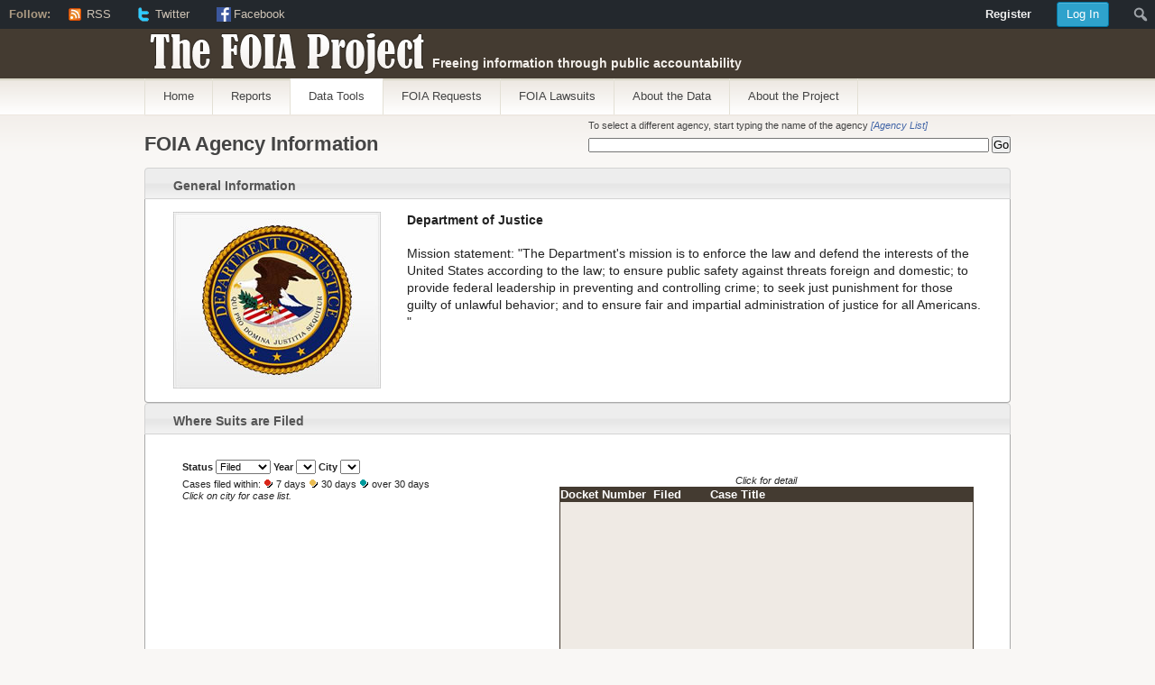

--- FILE ---
content_type: text/css
request_url: https://foiaproject.org/css/button.css
body_size: 2269
content:
    .btn {
      display:inline-block;
      background:none;
      margin:0;
      padding:3px 0;
      border-width:0;
      overflow:visible;
      font:100%/1.2 Arial,Sans-serif;
      text-decoration:none;
      color:#333;
      }
    * html button.btn {
      padding-bottom:1px;
      }
    /* Immediately below is a temporary hack to serve the 
       following margin values only to Gecko browsers
       Gecko browsers add an extra 3px of left/right 
       padding to button elements which can't be overriden.
       Thus, we use -3px of left/right margin to overcome this. */
    html:not([lang*=""]) button.btn {
      margin:0 -3px;
      }
    .btn span {
      background:#ddd url(/gifs/image/bg-button-grey.gif) repeat-x 0 0;
      margin:0;
      padding:3px 0;
      border-left:1px solid #bbb;
      border-right:1px solid #aaa;
      }
    * html .btn span {
      padding-top:0;
      }
    .btn span span {
      position:relative;
      padding:3px .4em;
      border-width:0;
      border-top:1px solid #bbb;
      border-bottom:1px solid #aaa;
      }
    
    /* pill classes only needed if using pill style buttons ( LEFT | CENTER | RIGHT ) */
    button.pill-l span {
      border-right-width:0;
      }
    button.pill-l span span {
      border-right:1px solid #bbb;
      }
    button.pill-c span {
      border-right-style:none;
      border-left-color:#fff;
      }
    button.pill-c span span {
      border-right:1px solid #bbb;
      }
    button.pill-r span {
      border-left-color:#fff;
      }
    
    /* only needed if implementing separate hover/focus/active state for buttons */
    .btn:hover span, .btn:hover span span, .btn:focus span, .btn:focus span span {
      cursor:pointer; /* important for any clickable/pressable element */
      border-color:#9cf !important;
      color:#000;
      }
    .btn:active span {
      background-position:0 -400px;
      outline:none;
      }
    .btn:focus, .btn:active {
      outline:none; /* doesn't seem to be respected for <button>, only <a> */
      }

    /* use if one button should be the 'primary' button */
    .primary {
      font-weight:bold;
      color:#000;
      }



--- FILE ---
content_type: text/css
request_url: https://foiaproject.org/phptools/foiaproject/agency/agencymap.css
body_size: 3795
content:
g.zoombutton:hover{
	opacity: 0.75;
}

.map .zoombutton {
	fill: #443b31
}

.map .zoombutton-label {
	text-anchor: middle;
	dominant-baseline: central;
	font-weight: bold;
	font-family: sans-serif;
	font-size: 20px;
	fill: #ffffff;
}

.map svg {
	background-color: #FFFFFF;
}

.map .state {
	fill: #7d6c5a;
	stroke-width: 1.5px;
	stroke: #FFFFFF;
}

.map .city-normal-newest {
	fill: #d9271b;
	stroke: #ffffff;
	stroke-width: 1px;
}

.map .city-normal-recent {
	fill: #e9a300;
	stroke: #ffffff;
	stroke-width: 1px;
}

.map .city-normal-oldest {
	fill: #009b9d;
	stroke: #ffffff;
	stroke-width: 1px;
}

.map .city-highlight-newest {
	fill: #ffc2be;
	stroke: #ffffff;
	stroke-width: 1px;
}

.map .city-highlight-recent {
	fill: #ffebbe;
	stroke: #ffffff;
	stroke-width: 1px;
}

.map .city-highlight-oldest {
	fill: #a4f4f5;
	stroke: #ffffff;
	stroke-width: 1px;
}

.map .city-select {
	fill: blue;
	stroke: #ffffff;
	stroke-width: 1px;
}

.map .statepoly {
	fill: #7d6c5a;
	stroke-width: 1.5px;
	stroke: #FFFFFF;
}

.map #controls {
	width: 100%;
	white-space:nowrap;
	background-color: #FFFFFF;
}

.map #mapcontainer {
	width: 100%;
	height 302px;
	background-color: #FFFFFF;
}

.map .hidden { 
  display: none; 
}

.map div.tooltip {
  color: #222; 
  background: #fff; 
  padding: .5em; 
  text-shadow: #f5f5f5 0 1px 0;
  border-radius: 2px; 
  box-shadow: 0px 0px 2px 0px #a6a6a6; 
  opacity: 0.9; 
  position: absolute;
  font-size: 14px;
}

.map div.box {
    overflow: auto;
    width: 100%; 
    height: 92px;
	background-color: #efeae4;
	border: 1px solid #443b31;
}

.map table.listbox, table.listbox td, table.listbox th {
    font-family: helvetica, arial, sans-serif;
    font-size: 9pt;
    font-weight: normal;
	border-spacing: 0px;
	vertical-align: top;
	padding: 0px;
}
.map table.listbox th {
    background-color: #443b31;
    color: #ffffff;
    padding: 0px;
    text-align: left;
    vertical-align: top;
	text-transform: capitalize;
    font-weight: bold;
}

.map table.listbox .listboxRowHighlight {
	background-color: #443b31;
	color: #ffffff;
	cursor: pointer;
	vertical-align: top;
	padding: 0px;
}

.map table.listbox .listboxRowNormal {
	background-color: #efeae4;
	color: #443b31;
	vertical-align: top;
	padding: 0px;
}

.map div.citytitlebox {
    overflow: auto;
    width: 100%; 
	background-color: #FFFFFF;
}

.map .citytitle {
	text-align: center;
	font-weight: bold;
}

.map .titletip {
	text-align:center;
	font-size: 8pt;
	font-style: italic;
}

#layer1, #layer2 {
		font-family: Arial;
		font-size: 10px;
		position: absolute;
		visibility: hidden;
		width: 600px;
		height: 400px;
		left: 200px;
		top: 200px;
		background-color: #EFEAE4;
		border: 1px solid #443B31;
		padding: 0px;
		margin-left: auto;
		margin-right: auto;
		overflow: visible;
		z-index: 1;
	}

	#layer1_title, #layer2_title {
		text-align: center;
		font-family: Arial;
		font-size: 11px;
		font-weight: bold;
		background-color: #443B31;
		color: #FFFFFF;
	}
	
	#layer1_handle, #layer2_handle {
		position: absolute;
		width: 600px;
		border: 0px solid black;
		cursor: move;
	}

	#layer1_handle table, #layer2_handle table {
		padding: 0px 0px 0px 0px;
		margin: 0px 0px 0px 0px;
	}
	
	#layer1_handle table td, #layer1_handle table th, #layer2_handle table td, #layer2_handle table th {
		padding: 0px 0px 0px 0px;
		margin: 0px 0px 0px 0px;
		vertical-align: top;
 	}
	
	.marginless {
		margin: 0px 0px 0px 0px;
		padding: 0px 0px 0px 0px;
	}
	
	#close {
		width: 16px;
		height: 16px;
		background-color: #443B31;
		vertical-align: middle;
		text-align: center;
	}
	
	#layer1_data, #layer2_data {
		position: absolute;
		top: 24px;
		width: 600px;
		height: 376px;
		overflow: auto;
	}


--- FILE ---
content_type: text/css
request_url: https://foiaproject.org/phptools/foiaproject/agency/detail.css
body_size: 1116
content:
.container {
	width: 960px;
	margin-top: 10px;
}
.top1 {
    display:inline-block;
    vertical-align: top;
    width: 960px;
	font-size: 1.3em;
}
.map {
    display: inline-block;
    width: 550px;
    vertical-align: top;
    white-space: wrap;
	font-size: 1.3em;
}

.keyindicators {
    display: inline-block;
    width: 382px;
    vertical-align: top;
    white-space: wrap;
	padding: 10px;
	font-size: 1.6em;
/*	background-color: #efeae4; */
}

.keyind {
	margin-bottom: 5pt;
}

div.keyindicators div table tr td {
	text-align: left;
	font-weight: bold;
	padding: 10px 0px 10px 0px;
}

div.keyindicators div table tr td:first-child {
	text-align: right;
	padding: 10px 5px 10px 0px;
}

.keyindtitle {
	font-size: 16px;
	margin-bottom: 10px;
}

.maptitle {
	font-size: 16px;
	margin-bottom: 10px;
}

h2.sectionheader {
	font-size: 16px;
	margin-bottom: 5px;
	margin-top: 20px;
}

.requestchart {
    display: block;
    width: 550px;
    vertical-align: top;
    white-space: wrap;
	font-size: 1.3em;
	clear: both;
}


--- FILE ---
content_type: text/javascript
request_url: https://foiaproject.org/js/d3.v3.min.js
body_size: 146850
content:
!function(){function n(n,t){return t>n?-1:n>t?1:n>=t?0:0/0}function t(n){return null!=n&&!isNaN(n)}function e(n){return{left:function(t,e,r,u){for(arguments.length<3&&(r=0),arguments.length<4&&(u=t.length);u>r;){var i=r+u>>>1;n(t[i],e)<0?r=i+1:u=i}return r},right:function(t,e,r,u){for(arguments.length<3&&(r=0),arguments.length<4&&(u=t.length);u>r;){var i=r+u>>>1;n(t[i],e)>0?u=i:r=i+1}return r}}}function r(n){return n.length}function u(n){for(var t=1;n*t%1;)t*=10;return t}function i(n,t){try{for(var e in t)Object.defineProperty(n.prototype,e,{value:t[e],enumerable:!1})}catch(r){n.prototype=t}}function o(){}function a(n){return ia+n in this}function c(n){return n=ia+n,n in this&&delete this[n]}function s(){var n=[];return this.forEach(function(t){n.push(t)}),n}function l(){var n=0;for(var t in this)t.charCodeAt(0)===oa&&++n;return n}function f(){for(var n in this)if(n.charCodeAt(0)===oa)return!1;return!0}function h(){}function g(n,t,e){return function(){var r=e.apply(t,arguments);return r===t?n:r}}function p(n,t){if(t in n)return t;t=t.charAt(0).toUpperCase()+t.substring(1);for(var e=0,r=aa.length;r>e;++e){var u=aa[e]+t;if(u in n)return u}}function v(){}function d(){}function m(n){function t(){for(var t,r=e,u=-1,i=r.length;++u<i;)(t=r[u].on)&&t.apply(this,arguments);return n}var e=[],r=new o;return t.on=function(t,u){var i,o=r.get(t);return arguments.length<2?o&&o.on:(o&&(o.on=null,e=e.slice(0,i=e.indexOf(o)).concat(e.slice(i+1)),r.remove(t)),u&&e.push(r.set(t,{on:u})),n)},t}function y(){Zo.event.preventDefault()}function x(){for(var n,t=Zo.event;n=t.sourceEvent;)t=n;return t}function M(n){for(var t=new d,e=0,r=arguments.length;++e<r;)t[arguments[e]]=m(t);return t.of=function(e,r){return function(u){try{var i=u.sourceEvent=Zo.event;u.target=n,Zo.event=u,t[u.type].apply(e,r)}finally{Zo.event=i}}},t}function _(n){return sa(n,pa),n}function b(n){return"function"==typeof n?n:function(){return la(n,this)}}function w(n){return"function"==typeof n?n:function(){return fa(n,this)}}function S(n,t){function e(){this.removeAttribute(n)}function r(){this.removeAttributeNS(n.space,n.local)}function u(){this.setAttribute(n,t)}function i(){this.setAttributeNS(n.space,n.local,t)}function o(){var e=t.apply(this,arguments);null==e?this.removeAttribute(n):this.setAttribute(n,e)}function a(){var e=t.apply(this,arguments);null==e?this.removeAttributeNS(n.space,n.local):this.setAttributeNS(n.space,n.local,e)}return n=Zo.ns.qualify(n),null==t?n.local?r:e:"function"==typeof t?n.local?a:o:n.local?i:u}function k(n){return n.trim().replace(/\s+/g," ")}function E(n){return new RegExp("(?:^|\\s+)"+Zo.requote(n)+"(?:\\s+|$)","g")}function A(n){return(n+"").trim().split(/^|\s+/)}function C(n,t){function e(){for(var e=-1;++e<u;)n[e](this,t)}function r(){for(var e=-1,r=t.apply(this,arguments);++e<u;)n[e](this,r)}n=A(n).map(N);var u=n.length;return"function"==typeof t?r:e}function N(n){var t=E(n);return function(e,r){if(u=e.classList)return r?u.add(n):u.remove(n);var u=e.getAttribute("class")||"";r?(t.lastIndex=0,t.test(u)||e.setAttribute("class",k(u+" "+n))):e.setAttribute("class",k(u.replace(t," ")))}}function z(n,t,e){function r(){this.style.removeProperty(n)}function u(){this.style.setProperty(n,t,e)}function i(){var r=t.apply(this,arguments);null==r?this.style.removeProperty(n):this.style.setProperty(n,r,e)}return null==t?r:"function"==typeof t?i:u}function L(n,t){function e(){delete this[n]}function r(){this[n]=t}function u(){var e=t.apply(this,arguments);null==e?delete this[n]:this[n]=e}return null==t?e:"function"==typeof t?u:r}function T(n){return"function"==typeof n?n:(n=Zo.ns.qualify(n)).local?function(){return this.ownerDocument.createElementNS(n.space,n.local)}:function(){return this.ownerDocument.createElementNS(this.namespaceURI,n)}}function q(n){return{__data__:n}}function R(n){return function(){return ga(this,n)}}function D(t){return arguments.length||(t=n),function(n,e){return n&&e?t(n.__data__,e.__data__):!n-!e}}function P(n,t){for(var e=0,r=n.length;r>e;e++)for(var u,i=n[e],o=0,a=i.length;a>o;o++)(u=i[o])&&t(u,o,e);return n}function U(n){return sa(n,da),n}function j(n){var t,e;return function(r,u,i){var o,a=n[i].update,c=a.length;for(i!=e&&(e=i,t=0),u>=t&&(t=u+1);!(o=a[t])&&++t<c;);return o}}function H(){var n=this.__transition__;n&&++n.active}function F(n,t,e){function r(){var t=this[o];t&&(this.removeEventListener(n,t,t.$),delete this[o])}function u(){var u=c(t,Xo(arguments));r.call(this),this.addEventListener(n,this[o]=u,u.$=e),u._=t}function i(){var t,e=new RegExp("^__on([^.]+)"+Zo.requote(n)+"$");for(var r in this)if(t=r.match(e)){var u=this[r];this.removeEventListener(t[1],u,u.$),delete this[r]}}var o="__on"+n,a=n.indexOf("."),c=O;a>0&&(n=n.substring(0,a));var s=ya.get(n);return s&&(n=s,c=Y),a?t?u:r:t?v:i}function O(n,t){return function(e){var r=Zo.event;Zo.event=e,t[0]=this.__data__;try{n.apply(this,t)}finally{Zo.event=r}}}function Y(n,t){var e=O(n,t);return function(n){var t=this,r=n.relatedTarget;r&&(r===t||8&r.compareDocumentPosition(t))||e.call(t,n)}}function I(){var n=".dragsuppress-"+ ++Ma,t="click"+n,e=Zo.select(Wo).on("touchmove"+n,y).on("dragstart"+n,y).on("selectstart"+n,y);if(xa){var r=Bo.style,u=r[xa];r[xa]="none"}return function(i){function o(){e.on(t,null)}e.on(n,null),xa&&(r[xa]=u),i&&(e.on(t,function(){y(),o()},!0),setTimeout(o,0))}}function Z(n,t){t.changedTouches&&(t=t.changedTouches[0]);var e=n.ownerSVGElement||n;if(e.createSVGPoint){var r=e.createSVGPoint();if(0>_a&&(Wo.scrollX||Wo.scrollY)){e=Zo.select("body").append("svg").style({position:"absolute",top:0,left:0,margin:0,padding:0,border:"none"},"important");var u=e[0][0].getScreenCTM();_a=!(u.f||u.e),e.remove()}return _a?(r.x=t.pageX,r.y=t.pageY):(r.x=t.clientX,r.y=t.clientY),r=r.matrixTransform(n.getScreenCTM().inverse()),[r.x,r.y]}var i=n.getBoundingClientRect();return[t.clientX-i.left-n.clientLeft,t.clientY-i.top-n.clientTop]}function V(){return Zo.event.changedTouches[0].identifier}function X(){return Zo.event.target}function $(){return Wo}function B(n){return n>0?1:0>n?-1:0}function W(n,t,e){return(t[0]-n[0])*(e[1]-n[1])-(t[1]-n[1])*(e[0]-n[0])}function J(n){return n>1?0:-1>n?ba:Math.acos(n)}function G(n){return n>1?Sa:-1>n?-Sa:Math.asin(n)}function K(n){return((n=Math.exp(n))-1/n)/2}function Q(n){return((n=Math.exp(n))+1/n)/2}function nt(n){return((n=Math.exp(2*n))-1)/(n+1)}function tt(n){return(n=Math.sin(n/2))*n}function et(){}function rt(n,t,e){return this instanceof rt?(this.h=+n,this.s=+t,void(this.l=+e)):arguments.length<2?n instanceof rt?new rt(n.h,n.s,n.l):mt(""+n,yt,rt):new rt(n,t,e)}function ut(n,t,e){function r(n){return n>360?n-=360:0>n&&(n+=360),60>n?i+(o-i)*n/60:180>n?o:240>n?i+(o-i)*(240-n)/60:i}function u(n){return Math.round(255*r(n))}var i,o;return n=isNaN(n)?0:(n%=360)<0?n+360:n,t=isNaN(t)?0:0>t?0:t>1?1:t,e=0>e?0:e>1?1:e,o=.5>=e?e*(1+t):e+t-e*t,i=2*e-o,new gt(u(n+120),u(n),u(n-120))}function it(n,t,e){return this instanceof it?(this.h=+n,this.c=+t,void(this.l=+e)):arguments.length<2?n instanceof it?new it(n.h,n.c,n.l):n instanceof at?st(n.l,n.a,n.b):st((n=xt((n=Zo.rgb(n)).r,n.g,n.b)).l,n.a,n.b):new it(n,t,e)}function ot(n,t,e){return isNaN(n)&&(n=0),isNaN(t)&&(t=0),new at(e,Math.cos(n*=Aa)*t,Math.sin(n)*t)}function at(n,t,e){return this instanceof at?(this.l=+n,this.a=+t,void(this.b=+e)):arguments.length<2?n instanceof at?new at(n.l,n.a,n.b):n instanceof it?ot(n.l,n.c,n.h):xt((n=gt(n)).r,n.g,n.b):new at(n,t,e)}function ct(n,t,e){var r=(n+16)/116,u=r+t/500,i=r-e/200;return u=lt(u)*ja,r=lt(r)*Ha,i=lt(i)*Fa,new gt(ht(3.2404542*u-1.5371385*r-.4985314*i),ht(-.969266*u+1.8760108*r+.041556*i),ht(.0556434*u-.2040259*r+1.0572252*i))}function st(n,t,e){return n>0?new it(Math.atan2(e,t)*Ca,Math.sqrt(t*t+e*e),n):new it(0/0,0/0,n)}function lt(n){return n>.206893034?n*n*n:(n-4/29)/7.787037}function ft(n){return n>.008856?Math.pow(n,1/3):7.787037*n+4/29}function ht(n){return Math.round(255*(.00304>=n?12.92*n:1.055*Math.pow(n,1/2.4)-.055))}function gt(n,t,e){return this instanceof gt?(this.r=~~n,this.g=~~t,void(this.b=~~e)):arguments.length<2?n instanceof gt?new gt(n.r,n.g,n.b):mt(""+n,gt,ut):new gt(n,t,e)}function pt(n){return new gt(n>>16,255&n>>8,255&n)}function vt(n){return pt(n)+""}function dt(n){return 16>n?"0"+Math.max(0,n).toString(16):Math.min(255,n).toString(16)}function mt(n,t,e){var r,u,i,o=0,a=0,c=0;if(r=/([a-z]+)\((.*)\)/i.exec(n))switch(u=r[2].split(","),r[1]){case"hsl":return e(parseFloat(u[0]),parseFloat(u[1])/100,parseFloat(u[2])/100);case"rgb":return t(_t(u[0]),_t(u[1]),_t(u[2]))}return(i=Ia.get(n))?t(i.r,i.g,i.b):(null==n||"#"!==n.charAt(0)||isNaN(i=parseInt(n.substring(1),16))||(4===n.length?(o=(3840&i)>>4,o=o>>4|o,a=240&i,a=a>>4|a,c=15&i,c=c<<4|c):7===n.length&&(o=(16711680&i)>>16,a=(65280&i)>>8,c=255&i)),t(o,a,c))}function yt(n,t,e){var r,u,i=Math.min(n/=255,t/=255,e/=255),o=Math.max(n,t,e),a=o-i,c=(o+i)/2;return a?(u=.5>c?a/(o+i):a/(2-o-i),r=n==o?(t-e)/a+(e>t?6:0):t==o?(e-n)/a+2:(n-t)/a+4,r*=60):(r=0/0,u=c>0&&1>c?0:r),new rt(r,u,c)}function xt(n,t,e){n=Mt(n),t=Mt(t),e=Mt(e);var r=ft((.4124564*n+.3575761*t+.1804375*e)/ja),u=ft((.2126729*n+.7151522*t+.072175*e)/Ha),i=ft((.0193339*n+.119192*t+.9503041*e)/Fa);return at(116*u-16,500*(r-u),200*(u-i))}function Mt(n){return(n/=255)<=.04045?n/12.92:Math.pow((n+.055)/1.055,2.4)}function _t(n){var t=parseFloat(n);return"%"===n.charAt(n.length-1)?Math.round(2.55*t):t}function bt(n){return"function"==typeof n?n:function(){return n}}function wt(n){return n}function St(n){return function(t,e,r){return 2===arguments.length&&"function"==typeof e&&(r=e,e=null),kt(t,e,n,r)}}function kt(n,t,e,r){function u(){var n,t=c.status;if(!t&&c.responseText||t>=200&&300>t||304===t){try{n=e.call(i,c)}catch(r){return o.error.call(i,r),void 0}o.load.call(i,n)}else o.error.call(i,c)}var i={},o=Zo.dispatch("beforesend","progress","load","error"),a={},c=new XMLHttpRequest,s=null;return!Wo.XDomainRequest||"withCredentials"in c||!/^(http(s)?:)?\/\//.test(n)||(c=new XDomainRequest),"onload"in c?c.onload=c.onerror=u:c.onreadystatechange=function(){c.readyState>3&&u()},c.onprogress=function(n){var t=Zo.event;Zo.event=n;try{o.progress.call(i,c)}finally{Zo.event=t}},i.header=function(n,t){return n=(n+"").toLowerCase(),arguments.length<2?a[n]:(null==t?delete a[n]:a[n]=t+"",i)},i.mimeType=function(n){return arguments.length?(t=null==n?null:n+"",i):t},i.responseType=function(n){return arguments.length?(s=n,i):s},i.response=function(n){return e=n,i},["get","post"].forEach(function(n){i[n]=function(){return i.send.apply(i,[n].concat(Xo(arguments)))}}),i.send=function(e,r,u){if(2===arguments.length&&"function"==typeof r&&(u=r,r=null),c.open(e,n,!0),null==t||"accept"in a||(a.accept=t+",*/*"),c.setRequestHeader)for(var l in a)c.setRequestHeader(l,a[l]);return null!=t&&c.overrideMimeType&&c.overrideMimeType(t),null!=s&&(c.responseType=s),null!=u&&i.on("error",u).on("load",function(n){u(null,n)}),o.beforesend.call(i,c),c.send(null==r?null:r),i},i.abort=function(){return c.abort(),i},Zo.rebind(i,o,"on"),null==r?i:i.get(Et(r))}function Et(n){return 1===n.length?function(t,e){n(null==t?e:null)}:n}function At(){var n=Ct(),t=Nt()-n;t>24?(isFinite(t)&&(clearTimeout($a),$a=setTimeout(At,t)),Xa=0):(Xa=1,Wa(At))}function Ct(){var n=Date.now();for(Ba=Za;Ba;)n>=Ba.t&&(Ba.f=Ba.c(n-Ba.t)),Ba=Ba.n;return n}function Nt(){for(var n,t=Za,e=1/0;t;)t.f?t=n?n.n=t.n:Za=t.n:(t.t<e&&(e=t.t),t=(n=t).n);return Va=n,e}function zt(n,t){return t-(n?Math.ceil(Math.log(n)/Math.LN10):1)}function Lt(n,t){var e=Math.pow(10,3*ua(8-t));return{scale:t>8?function(n){return n/e}:function(n){return n*e},symbol:n}}function Tt(n){var t=n.decimal,e=n.thousands,r=n.grouping,u=n.currency,i=r?function(n){for(var t=n.length,u=[],i=0,o=r[0];t>0&&o>0;)u.push(n.substring(t-=o,t+o)),o=r[i=(i+1)%r.length];return u.reverse().join(e)}:wt;return function(n){var e=Ga.exec(n),r=e[1]||" ",o=e[2]||">",a=e[3]||"",c=e[4]||"",s=e[5],l=+e[6],f=e[7],h=e[8],g=e[9],p=1,v="",d="",m=!1;switch(h&&(h=+h.substring(1)),(s||"0"===r&&"="===o)&&(s=r="0",o="=",f&&(l-=Math.floor((l-1)/4))),g){case"n":f=!0,g="g";break;case"%":p=100,d="%",g="f";break;case"p":p=100,d="%",g="r";break;case"b":case"o":case"x":case"X":"#"===c&&(v="0"+g.toLowerCase());case"c":case"d":m=!0,h=0;break;case"s":p=-1,g="r"}"$"===c&&(v=u[0],d=u[1]),"r"!=g||h||(g="g"),null!=h&&("g"==g?h=Math.max(1,Math.min(21,h)):("e"==g||"f"==g)&&(h=Math.max(0,Math.min(20,h)))),g=Ka.get(g)||qt;var y=s&&f;return function(n){var e=d;if(m&&n%1)return"";var u=0>n||0===n&&0>1/n?(n=-n,"-"):a;if(0>p){var c=Zo.formatPrefix(n,h);n=c.scale(n),e=c.symbol+d}else n*=p;n=g(n,h);var x=n.lastIndexOf("."),M=0>x?n:n.substring(0,x),_=0>x?"":t+n.substring(x+1);!s&&f&&(M=i(M));var b=v.length+M.length+_.length+(y?0:u.length),w=l>b?new Array(b=l-b+1).join(r):"";return y&&(M=i(w+M)),u+=v,n=M+_,("<"===o?u+n+w:">"===o?w+u+n:"^"===o?w.substring(0,b>>=1)+u+n+w.substring(b):u+(y?n:w+n))+e}}}function qt(n){return n+""}function Rt(){this._=new Date(arguments.length>1?Date.UTC.apply(this,arguments):arguments[0])}function Dt(n,t,e){function r(t){var e=n(t),r=i(e,1);return r-t>t-e?e:r}function u(e){return t(e=n(new nc(e-1)),1),e}function i(n,e){return t(n=new nc(+n),e),n}function o(n,r,i){var o=u(n),a=[];if(i>1)for(;r>o;)e(o)%i||a.push(new Date(+o)),t(o,1);else for(;r>o;)a.push(new Date(+o)),t(o,1);return a}function a(n,t,e){try{nc=Rt;var r=new Rt;return r._=n,o(r,t,e)}finally{nc=Date}}n.floor=n,n.round=r,n.ceil=u,n.offset=i,n.range=o;var c=n.utc=Pt(n);return c.floor=c,c.round=Pt(r),c.ceil=Pt(u),c.offset=Pt(i),c.range=a,n}function Pt(n){return function(t,e){try{nc=Rt;var r=new Rt;return r._=t,n(r,e)._}finally{nc=Date}}}function Ut(n){function t(n){function t(t){for(var e,u,i,o=[],a=-1,c=0;++a<r;)37===n.charCodeAt(a)&&(o.push(n.substring(c,a)),null!=(u=ec[e=n.charAt(++a)])&&(e=n.charAt(++a)),(i=C[e])&&(e=i(t,null==u?"e"===e?" ":"0":u)),o.push(e),c=a+1);return o.push(n.substring(c,a)),o.join("")}var r=n.length;return t.parse=function(t){var r={y:1900,m:0,d:1,H:0,M:0,S:0,L:0,Z:null},u=e(r,n,t,0);if(u!=t.length)return null;"p"in r&&(r.H=r.H%12+12*r.p);var i=null!=r.Z&&nc!==Rt,o=new(i?Rt:nc);return"j"in r?o.setFullYear(r.y,0,r.j):"w"in r&&("W"in r||"U"in r)?(o.setFullYear(r.y,0,1),o.setFullYear(r.y,0,"W"in r?(r.w+6)%7+7*r.W-(o.getDay()+5)%7:r.w+7*r.U-(o.getDay()+6)%7)):o.setFullYear(r.y,r.m,r.d),o.setHours(r.H+Math.floor(r.Z/100),r.M+r.Z%100,r.S,r.L),i?o._:o},t.toString=function(){return n},t}function e(n,t,e,r){for(var u,i,o,a=0,c=t.length,s=e.length;c>a;){if(r>=s)return-1;if(u=t.charCodeAt(a++),37===u){if(o=t.charAt(a++),i=N[o in ec?t.charAt(a++):o],!i||(r=i(n,e,r))<0)return-1}else if(u!=e.charCodeAt(r++))return-1}return r}function r(n,t,e){b.lastIndex=0;var r=b.exec(t.substring(e));return r?(n.w=w.get(r[0].toLowerCase()),e+r[0].length):-1}function u(n,t,e){M.lastIndex=0;var r=M.exec(t.substring(e));return r?(n.w=_.get(r[0].toLowerCase()),e+r[0].length):-1}function i(n,t,e){E.lastIndex=0;var r=E.exec(t.substring(e));return r?(n.m=A.get(r[0].toLowerCase()),e+r[0].length):-1}function o(n,t,e){S.lastIndex=0;var r=S.exec(t.substring(e));return r?(n.m=k.get(r[0].toLowerCase()),e+r[0].length):-1}function a(n,t,r){return e(n,C.c.toString(),t,r)}function c(n,t,r){return e(n,C.x.toString(),t,r)}function s(n,t,r){return e(n,C.X.toString(),t,r)}function l(n,t,e){var r=x.get(t.substring(e,e+=2).toLowerCase());return null==r?-1:(n.p=r,e)}var f=n.dateTime,h=n.date,g=n.time,p=n.periods,v=n.days,d=n.shortDays,m=n.months,y=n.shortMonths;t.utc=function(n){function e(n){try{nc=Rt;var t=new nc;return t._=n,r(t)}finally{nc=Date}}var r=t(n);return e.parse=function(n){try{nc=Rt;var t=r.parse(n);return t&&t._}finally{nc=Date}},e.toString=r.toString,e},t.multi=t.utc.multi=re;var x=Zo.map(),M=Ht(v),_=Ft(v),b=Ht(d),w=Ft(d),S=Ht(m),k=Ft(m),E=Ht(y),A=Ft(y);p.forEach(function(n,t){x.set(n.toLowerCase(),t)});var C={a:function(n){return d[n.getDay()]},A:function(n){return v[n.getDay()]},b:function(n){return y[n.getMonth()]},B:function(n){return m[n.getMonth()]},c:t(f),d:function(n,t){return jt(n.getDate(),t,2)},e:function(n,t){return jt(n.getDate(),t,2)},H:function(n,t){return jt(n.getHours(),t,2)},I:function(n,t){return jt(n.getHours()%12||12,t,2)},j:function(n,t){return jt(1+Qa.dayOfYear(n),t,3)},L:function(n,t){return jt(n.getMilliseconds(),t,3)},m:function(n,t){return jt(n.getMonth()+1,t,2)},M:function(n,t){return jt(n.getMinutes(),t,2)},p:function(n){return p[+(n.getHours()>=12)]},S:function(n,t){return jt(n.getSeconds(),t,2)},U:function(n,t){return jt(Qa.sundayOfYear(n),t,2)},w:function(n){return n.getDay()},W:function(n,t){return jt(Qa.mondayOfYear(n),t,2)},x:t(h),X:t(g),y:function(n,t){return jt(n.getFullYear()%100,t,2)},Y:function(n,t){return jt(n.getFullYear()%1e4,t,4)},Z:te,"%":function(){return"%"}},N={a:r,A:u,b:i,B:o,c:a,d:Wt,e:Wt,H:Gt,I:Gt,j:Jt,L:ne,m:Bt,M:Kt,p:l,S:Qt,U:Yt,w:Ot,W:It,x:c,X:s,y:Vt,Y:Zt,Z:Xt,"%":ee};return t}function jt(n,t,e){var r=0>n?"-":"",u=(r?-n:n)+"",i=u.length;return r+(e>i?new Array(e-i+1).join(t)+u:u)}function Ht(n){return new RegExp("^(?:"+n.map(Zo.requote).join("|")+")","i")}function Ft(n){for(var t=new o,e=-1,r=n.length;++e<r;)t.set(n[e].toLowerCase(),e);return t}function Ot(n,t,e){rc.lastIndex=0;var r=rc.exec(t.substring(e,e+1));return r?(n.w=+r[0],e+r[0].length):-1}function Yt(n,t,e){rc.lastIndex=0;var r=rc.exec(t.substring(e));return r?(n.U=+r[0],e+r[0].length):-1}function It(n,t,e){rc.lastIndex=0;var r=rc.exec(t.substring(e));return r?(n.W=+r[0],e+r[0].length):-1}function Zt(n,t,e){rc.lastIndex=0;var r=rc.exec(t.substring(e,e+4));return r?(n.y=+r[0],e+r[0].length):-1}function Vt(n,t,e){rc.lastIndex=0;var r=rc.exec(t.substring(e,e+2));return r?(n.y=$t(+r[0]),e+r[0].length):-1}function Xt(n,t,e){return/^[+-]\d{4}$/.test(t=t.substring(e,e+5))?(n.Z=-t,e+5):-1}function $t(n){return n+(n>68?1900:2e3)}function Bt(n,t,e){rc.lastIndex=0;var r=rc.exec(t.substring(e,e+2));return r?(n.m=r[0]-1,e+r[0].length):-1}function Wt(n,t,e){rc.lastIndex=0;var r=rc.exec(t.substring(e,e+2));return r?(n.d=+r[0],e+r[0].length):-1}function Jt(n,t,e){rc.lastIndex=0;var r=rc.exec(t.substring(e,e+3));return r?(n.j=+r[0],e+r[0].length):-1}function Gt(n,t,e){rc.lastIndex=0;var r=rc.exec(t.substring(e,e+2));return r?(n.H=+r[0],e+r[0].length):-1}function Kt(n,t,e){rc.lastIndex=0;var r=rc.exec(t.substring(e,e+2));return r?(n.M=+r[0],e+r[0].length):-1}function Qt(n,t,e){rc.lastIndex=0;var r=rc.exec(t.substring(e,e+2));return r?(n.S=+r[0],e+r[0].length):-1}function ne(n,t,e){rc.lastIndex=0;var r=rc.exec(t.substring(e,e+3));return r?(n.L=+r[0],e+r[0].length):-1}function te(n){var t=n.getTimezoneOffset(),e=t>0?"-":"+",r=~~(ua(t)/60),u=ua(t)%60;return e+jt(r,"0",2)+jt(u,"0",2)}function ee(n,t,e){uc.lastIndex=0;var r=uc.exec(t.substring(e,e+1));return r?e+r[0].length:-1}function re(n){for(var t=n.length,e=-1;++e<t;)n[e][0]=this(n[e][0]);return function(t){for(var e=0,r=n[e];!r[1](t);)r=n[++e];return r[0](t)}}function ue(){}function ie(n,t,e){var r=e.s=n+t,u=r-n,i=r-u;e.t=n-i+(t-u)}function oe(n,t){n&&cc.hasOwnProperty(n.type)&&cc[n.type](n,t)}function ae(n,t,e){var r,u=-1,i=n.length-e;for(t.lineStart();++u<i;)r=n[u],t.point(r[0],r[1],r[2]);t.lineEnd()}function ce(n,t){var e=-1,r=n.length;for(t.polygonStart();++e<r;)ae(n[e],t,1);t.polygonEnd()}function se(){function n(n,t){n*=Aa,t=t*Aa/2+ba/4;var e=n-r,o=e>=0?1:-1,a=o*e,c=Math.cos(t),s=Math.sin(t),l=i*s,f=u*c+l*Math.cos(a),h=l*o*Math.sin(a);lc.add(Math.atan2(h,f)),r=n,u=c,i=s}var t,e,r,u,i;fc.point=function(o,a){fc.point=n,r=(t=o)*Aa,u=Math.cos(a=(e=a)*Aa/2+ba/4),i=Math.sin(a)},fc.lineEnd=function(){n(t,e)}}function le(n){var t=n[0],e=n[1],r=Math.cos(e);return[r*Math.cos(t),r*Math.sin(t),Math.sin(e)]}function fe(n,t){return n[0]*t[0]+n[1]*t[1]+n[2]*t[2]}function he(n,t){return[n[1]*t[2]-n[2]*t[1],n[2]*t[0]-n[0]*t[2],n[0]*t[1]-n[1]*t[0]]}function ge(n,t){n[0]+=t[0],n[1]+=t[1],n[2]+=t[2]}function pe(n,t){return[n[0]*t,n[1]*t,n[2]*t]}function ve(n){var t=Math.sqrt(n[0]*n[0]+n[1]*n[1]+n[2]*n[2]);n[0]/=t,n[1]/=t,n[2]/=t}function de(n){return[Math.atan2(n[1],n[0]),G(n[2])]}function me(n,t){return ua(n[0]-t[0])<ka&&ua(n[1]-t[1])<ka}function ye(n,t){n*=Aa;var e=Math.cos(t*=Aa);xe(e*Math.cos(n),e*Math.sin(n),Math.sin(t))}function xe(n,t,e){++hc,pc+=(n-pc)/hc,vc+=(t-vc)/hc,dc+=(e-dc)/hc}function Me(){function n(n,u){n*=Aa;var i=Math.cos(u*=Aa),o=i*Math.cos(n),a=i*Math.sin(n),c=Math.sin(u),s=Math.atan2(Math.sqrt((s=e*c-r*a)*s+(s=r*o-t*c)*s+(s=t*a-e*o)*s),t*o+e*a+r*c);gc+=s,mc+=s*(t+(t=o)),yc+=s*(e+(e=a)),xc+=s*(r+(r=c)),xe(t,e,r)}var t,e,r;wc.point=function(u,i){u*=Aa;var o=Math.cos(i*=Aa);t=o*Math.cos(u),e=o*Math.sin(u),r=Math.sin(i),wc.point=n,xe(t,e,r)}}function _e(){wc.point=ye}function be(){function n(n,t){n*=Aa;var e=Math.cos(t*=Aa),o=e*Math.cos(n),a=e*Math.sin(n),c=Math.sin(t),s=u*c-i*a,l=i*o-r*c,f=r*a-u*o,h=Math.sqrt(s*s+l*l+f*f),g=r*o+u*a+i*c,p=h&&-J(g)/h,v=Math.atan2(h,g);Mc+=p*s,_c+=p*l,bc+=p*f,gc+=v,mc+=v*(r+(r=o)),yc+=v*(u+(u=a)),xc+=v*(i+(i=c)),xe(r,u,i)}var t,e,r,u,i;wc.point=function(o,a){t=o,e=a,wc.point=n,o*=Aa;var c=Math.cos(a*=Aa);r=c*Math.cos(o),u=c*Math.sin(o),i=Math.sin(a),xe(r,u,i)},wc.lineEnd=function(){n(t,e),wc.lineEnd=_e,wc.point=ye}}function we(){return!0}function Se(n,t,e,r,u){var i=[],o=[];if(n.forEach(function(n){if(!((t=n.length-1)<=0)){var t,e=n[0],r=n[t];if(me(e,r)){u.lineStart();for(var a=0;t>a;++a)u.point((e=n[a])[0],e[1]);return u.lineEnd(),void 0}var c=new Ee(e,n,null,!0),s=new Ee(e,null,c,!1);c.o=s,i.push(c),o.push(s),c=new Ee(r,n,null,!1),s=new Ee(r,null,c,!0),c.o=s,i.push(c),o.push(s)}}),o.sort(t),ke(i),ke(o),i.length){for(var a=0,c=e,s=o.length;s>a;++a)o[a].e=c=!c;for(var l,f,h=i[0];;){for(var g=h,p=!0;g.v;)if((g=g.n)===h)return;l=g.z,u.lineStart();do{if(g.v=g.o.v=!0,g.e){if(p)for(var a=0,s=l.length;s>a;++a)u.point((f=l[a])[0],f[1]);else r(g.x,g.n.x,1,u);g=g.n}else{if(p){l=g.p.z;for(var a=l.length-1;a>=0;--a)u.point((f=l[a])[0],f[1])}else r(g.x,g.p.x,-1,u);g=g.p}g=g.o,l=g.z,p=!p}while(!g.v);u.lineEnd()}}}function ke(n){if(t=n.length){for(var t,e,r=0,u=n[0];++r<t;)u.n=e=n[r],e.p=u,u=e;u.n=e=n[0],e.p=u}}function Ee(n,t,e,r){this.x=n,this.z=t,this.o=e,this.e=r,this.v=!1,this.n=this.p=null}function Ae(n,t,e,r){return function(u,i){function o(t,e){var r=u(t,e);n(t=r[0],e=r[1])&&i.point(t,e)}function a(n,t){var e=u(n,t);d.point(e[0],e[1])}function c(){y.point=a,d.lineStart()}function s(){y.point=o,d.lineEnd()}function l(n,t){v.push([n,t]);var e=u(n,t);M.point(e[0],e[1])}function f(){M.lineStart(),v=[]}function h(){l(v[0][0],v[0][1]),M.lineEnd();var n,t=M.clean(),e=x.buffer(),r=e.length;if(v.pop(),p.push(v),v=null,r)if(1&t){n=e[0];var u,r=n.length-1,o=-1;if(r>0){for(_||(i.polygonStart(),_=!0),i.lineStart();++o<r;)i.point((u=n[o])[0],u[1]);i.lineEnd()}}else r>1&&2&t&&e.push(e.pop().concat(e.shift())),g.push(e.filter(Ce))}var g,p,v,d=t(i),m=u.invert(r[0],r[1]),y={point:o,lineStart:c,lineEnd:s,polygonStart:function(){y.point=l,y.lineStart=f,y.lineEnd=h,g=[],p=[]},polygonEnd:function(){y.point=o,y.lineStart=c,y.lineEnd=s,g=Zo.merge(g);var n=Le(m,p);g.length?(_||(i.polygonStart(),_=!0),Se(g,ze,n,e,i)):n&&(_||(i.polygonStart(),_=!0),i.lineStart(),e(null,null,1,i),i.lineEnd()),_&&(i.polygonEnd(),_=!1),g=p=null},sphere:function(){i.polygonStart(),i.lineStart(),e(null,null,1,i),i.lineEnd(),i.polygonEnd()}},x=Ne(),M=t(x),_=!1;return y}}function Ce(n){return n.length>1}function Ne(){var n,t=[];return{lineStart:function(){t.push(n=[])},point:function(t,e){n.push([t,e])},lineEnd:v,buffer:function(){var e=t;return t=[],n=null,e},rejoin:function(){t.length>1&&t.push(t.pop().concat(t.shift()))}}}function ze(n,t){return((n=n.x)[0]<0?n[1]-Sa-ka:Sa-n[1])-((t=t.x)[0]<0?t[1]-Sa-ka:Sa-t[1])}function Le(n,t){var e=n[0],r=n[1],u=[Math.sin(e),-Math.cos(e),0],i=0,o=0;lc.reset();for(var a=0,c=t.length;c>a;++a){var s=t[a],l=s.length;if(l)for(var f=s[0],h=f[0],g=f[1]/2+ba/4,p=Math.sin(g),v=Math.cos(g),d=1;;){d===l&&(d=0),n=s[d];var m=n[0],y=n[1]/2+ba/4,x=Math.sin(y),M=Math.cos(y),_=m-h,b=_>=0?1:-1,w=b*_,S=w>ba,k=p*x;if(lc.add(Math.atan2(k*b*Math.sin(w),v*M+k*Math.cos(w))),i+=S?_+b*wa:_,S^h>=e^m>=e){var E=he(le(f),le(n));ve(E);var A=he(u,E);ve(A);var C=(S^_>=0?-1:1)*G(A[2]);(r>C||r===C&&(E[0]||E[1]))&&(o+=S^_>=0?1:-1)}if(!d++)break;h=m,p=x,v=M,f=n}}return(-ka>i||ka>i&&0>lc)^1&o}function Te(n){var t,e=0/0,r=0/0,u=0/0;return{lineStart:function(){n.lineStart(),t=1},point:function(i,o){var a=i>0?ba:-ba,c=ua(i-e);ua(c-ba)<ka?(n.point(e,r=(r+o)/2>0?Sa:-Sa),n.point(u,r),n.lineEnd(),n.lineStart(),n.point(a,r),n.point(i,r),t=0):u!==a&&c>=ba&&(ua(e-u)<ka&&(e-=u*ka),ua(i-a)<ka&&(i-=a*ka),r=qe(e,r,i,o),n.point(u,r),n.lineEnd(),n.lineStart(),n.point(a,r),t=0),n.point(e=i,r=o),u=a},lineEnd:function(){n.lineEnd(),e=r=0/0},clean:function(){return 2-t}}}function qe(n,t,e,r){var u,i,o=Math.sin(n-e);return ua(o)>ka?Math.atan((Math.sin(t)*(i=Math.cos(r))*Math.sin(e)-Math.sin(r)*(u=Math.cos(t))*Math.sin(n))/(u*i*o)):(t+r)/2}function Re(n,t,e,r){var u;if(null==n)u=e*Sa,r.point(-ba,u),r.point(0,u),r.point(ba,u),r.point(ba,0),r.point(ba,-u),r.point(0,-u),r.point(-ba,-u),r.point(-ba,0),r.point(-ba,u);else if(ua(n[0]-t[0])>ka){var i=n[0]<t[0]?ba:-ba;u=e*i/2,r.point(-i,u),r.point(0,u),r.point(i,u)}else r.point(t[0],t[1])}function De(n){function t(n,t){return Math.cos(n)*Math.cos(t)>i}function e(n){var e,i,c,s,l;return{lineStart:function(){s=c=!1,l=1},point:function(f,h){var g,p=[f,h],v=t(f,h),d=o?v?0:u(f,h):v?u(f+(0>f?ba:-ba),h):0;if(!e&&(s=c=v)&&n.lineStart(),v!==c&&(g=r(e,p),(me(e,g)||me(p,g))&&(p[0]+=ka,p[1]+=ka,v=t(p[0],p[1]))),v!==c)l=0,v?(n.lineStart(),g=r(p,e),n.point(g[0],g[1])):(g=r(e,p),n.point(g[0],g[1]),n.lineEnd()),e=g;else if(a&&e&&o^v){var m;d&i||!(m=r(p,e,!0))||(l=0,o?(n.lineStart(),n.point(m[0][0],m[0][1]),n.point(m[1][0],m[1][1]),n.lineEnd()):(n.point(m[1][0],m[1][1]),n.lineEnd(),n.lineStart(),n.point(m[0][0],m[0][1])))}!v||e&&me(e,p)||n.point(p[0],p[1]),e=p,c=v,i=d},lineEnd:function(){c&&n.lineEnd(),e=null},clean:function(){return l|(s&&c)<<1}}}function r(n,t,e){var r=le(n),u=le(t),o=[1,0,0],a=he(r,u),c=fe(a,a),s=a[0],l=c-s*s;if(!l)return!e&&n;var f=i*c/l,h=-i*s/l,g=he(o,a),p=pe(o,f),v=pe(a,h);ge(p,v);var d=g,m=fe(p,d),y=fe(d,d),x=m*m-y*(fe(p,p)-1);if(!(0>x)){var M=Math.sqrt(x),_=pe(d,(-m-M)/y);if(ge(_,p),_=de(_),!e)return _;var b,w=n[0],S=t[0],k=n[1],E=t[1];w>S&&(b=w,w=S,S=b);var A=S-w,C=ua(A-ba)<ka,N=C||ka>A;if(!C&&k>E&&(b=k,k=E,E=b),N?C?k+E>0^_[1]<(ua(_[0]-w)<ka?k:E):k<=_[1]&&_[1]<=E:A>ba^(w<=_[0]&&_[0]<=S)){var z=pe(d,(-m+M)/y);return ge(z,p),[_,de(z)]}}}function u(t,e){var r=o?n:ba-n,u=0;return-r>t?u|=1:t>r&&(u|=2),-r>e?u|=4:e>r&&(u|=8),u}var i=Math.cos(n),o=i>0,a=ua(i)>ka,c=sr(n,6*Aa);return Ae(t,e,c,o?[0,-n]:[-ba,n-ba])}function Pe(n,t,e,r){return function(u){var i,o=u.a,a=u.b,c=o.x,s=o.y,l=a.x,f=a.y,h=0,g=1,p=l-c,v=f-s;if(i=n-c,p||!(i>0)){if(i/=p,0>p){if(h>i)return;g>i&&(g=i)}else if(p>0){if(i>g)return;i>h&&(h=i)}if(i=e-c,p||!(0>i)){if(i/=p,0>p){if(i>g)return;i>h&&(h=i)}else if(p>0){if(h>i)return;g>i&&(g=i)}if(i=t-s,v||!(i>0)){if(i/=v,0>v){if(h>i)return;g>i&&(g=i)}else if(v>0){if(i>g)return;i>h&&(h=i)}if(i=r-s,v||!(0>i)){if(i/=v,0>v){if(i>g)return;i>h&&(h=i)}else if(v>0){if(h>i)return;g>i&&(g=i)}return h>0&&(u.a={x:c+h*p,y:s+h*v}),1>g&&(u.b={x:c+g*p,y:s+g*v}),u}}}}}}function Ue(n,t,e,r){function u(r,u){return ua(r[0]-n)<ka?u>0?0:3:ua(r[0]-e)<ka?u>0?2:1:ua(r[1]-t)<ka?u>0?1:0:u>0?3:2}function i(n,t){return o(n.x,t.x)}function o(n,t){var e=u(n,1),r=u(t,1);return e!==r?e-r:0===e?t[1]-n[1]:1===e?n[0]-t[0]:2===e?n[1]-t[1]:t[0]-n[0]}return function(a){function c(n){for(var t=0,e=d.length,r=n[1],u=0;e>u;++u)for(var i,o=1,a=d[u],c=a.length,s=a[0];c>o;++o)i=a[o],s[1]<=r?i[1]>r&&W(s,i,n)>0&&++t:i[1]<=r&&W(s,i,n)<0&&--t,s=i;return 0!==t}function s(i,a,c,s){var l=0,f=0;if(null==i||(l=u(i,c))!==(f=u(a,c))||o(i,a)<0^c>0){do s.point(0===l||3===l?n:e,l>1?r:t);while((l=(l+c+4)%4)!==f)}else s.point(a[0],a[1])}function l(u,i){return u>=n&&e>=u&&i>=t&&r>=i}function f(n,t){l(n,t)&&a.point(n,t)}function h(){N.point=p,d&&d.push(m=[]),S=!0,w=!1,_=b=0/0}function g(){v&&(p(y,x),M&&w&&A.rejoin(),v.push(A.buffer())),N.point=f,w&&a.lineEnd()}function p(n,t){n=Math.max(-kc,Math.min(kc,n)),t=Math.max(-kc,Math.min(kc,t));var e=l(n,t);if(d&&m.push([n,t]),S)y=n,x=t,M=e,S=!1,e&&(a.lineStart(),a.point(n,t));else if(e&&w)a.point(n,t);else{var r={a:{x:_,y:b},b:{x:n,y:t}};C(r)?(w||(a.lineStart(),a.point(r.a.x,r.a.y)),a.point(r.b.x,r.b.y),e||a.lineEnd(),k=!1):e&&(a.lineStart(),a.point(n,t),k=!1)}_=n,b=t,w=e}var v,d,m,y,x,M,_,b,w,S,k,E=a,A=Ne(),C=Pe(n,t,e,r),N={point:f,lineStart:h,lineEnd:g,polygonStart:function(){a=A,v=[],d=[],k=!0},polygonEnd:function(){a=E,v=Zo.merge(v);var t=c([n,r]),e=k&&t,u=v.length;(e||u)&&(a.polygonStart(),e&&(a.lineStart(),s(null,null,1,a),a.lineEnd()),u&&Se(v,i,t,s,a),a.polygonEnd()),v=d=m=null}};return N}}function je(n,t){function e(e,r){return e=n(e,r),t(e[0],e[1])}return n.invert&&t.invert&&(e.invert=function(e,r){return e=t.invert(e,r),e&&n.invert(e[0],e[1])}),e}function He(n){var t=0,e=ba/3,r=tr(n),u=r(t,e);return u.parallels=function(n){return arguments.length?r(t=n[0]*ba/180,e=n[1]*ba/180):[180*(t/ba),180*(e/ba)]},u}function Fe(n,t){function e(n,t){var e=Math.sqrt(i-2*u*Math.sin(t))/u;return[e*Math.sin(n*=u),o-e*Math.cos(n)]}var r=Math.sin(n),u=(r+Math.sin(t))/2,i=1+r*(2*u-r),o=Math.sqrt(i)/u;return e.invert=function(n,t){var e=o-t;return[Math.atan2(n,e)/u,G((i-(n*n+e*e)*u*u)/(2*u))]},e}function Oe(){function n(n,t){Ac+=u*n-r*t,r=n,u=t}var t,e,r,u;Tc.point=function(i,o){Tc.point=n,t=r=i,e=u=o},Tc.lineEnd=function(){n(t,e)}}function Ye(n,t){Cc>n&&(Cc=n),n>zc&&(zc=n),Nc>t&&(Nc=t),t>Lc&&(Lc=t)}function Ie(){function n(n,t){o.push("M",n,",",t,i)}function t(n,t){o.push("M",n,",",t),a.point=e}function e(n,t){o.push("L",n,",",t)}function r(){a.point=n}function u(){o.push("Z")}var i=Ze(4.5),o=[],a={point:n,lineStart:function(){a.point=t},lineEnd:r,polygonStart:function(){a.lineEnd=u},polygonEnd:function(){a.lineEnd=r,a.point=n},pointRadius:function(n){return i=Ze(n),a},result:function(){if(o.length){var n=o.join("");return o=[],n}}};return a}function Ze(n){return"m0,"+n+"a"+n+","+n+" 0 1,1 0,"+-2*n+"a"+n+","+n+" 0 1,1 0,"+2*n+"z"}function Ve(n,t){pc+=n,vc+=t,++dc}function Xe(){function n(n,r){var u=n-t,i=r-e,o=Math.sqrt(u*u+i*i);mc+=o*(t+n)/2,yc+=o*(e+r)/2,xc+=o,Ve(t=n,e=r)}var t,e;Rc.point=function(r,u){Rc.point=n,Ve(t=r,e=u)}}function $e(){Rc.point=Ve}function Be(){function n(n,t){var e=n-r,i=t-u,o=Math.sqrt(e*e+i*i);mc+=o*(r+n)/2,yc+=o*(u+t)/2,xc+=o,o=u*n-r*t,Mc+=o*(r+n),_c+=o*(u+t),bc+=3*o,Ve(r=n,u=t)}var t,e,r,u;Rc.point=function(i,o){Rc.point=n,Ve(t=r=i,e=u=o)},Rc.lineEnd=function(){n(t,e)}}function We(n){function t(t,e){n.moveTo(t,e),n.arc(t,e,o,0,wa)}function e(t,e){n.moveTo(t,e),a.point=r}function r(t,e){n.lineTo(t,e)}function u(){a.point=t}function i(){n.closePath()}var o=4.5,a={point:t,lineStart:function(){a.point=e},lineEnd:u,polygonStart:function(){a.lineEnd=i},polygonEnd:function(){a.lineEnd=u,a.point=t},pointRadius:function(n){return o=n,a},result:v};return a}function Je(n){function t(n){return(a?r:e)(n)}function e(t){return Qe(t,function(e,r){e=n(e,r),t.point(e[0],e[1])})}function r(t){function e(e,r){e=n(e,r),t.point(e[0],e[1])}function r(){x=0/0,S.point=i,t.lineStart()}function i(e,r){var i=le([e,r]),o=n(e,r);u(x,M,y,_,b,w,x=o[0],M=o[1],y=e,_=i[0],b=i[1],w=i[2],a,t),t.point(x,M)}function o(){S.point=e,t.lineEnd()}function c(){r(),S.point=s,S.lineEnd=l}function s(n,t){i(f=n,h=t),g=x,p=M,v=_,d=b,m=w,S.point=i}function l(){u(x,M,y,_,b,w,g,p,f,v,d,m,a,t),S.lineEnd=o,o()}var f,h,g,p,v,d,m,y,x,M,_,b,w,S={point:e,lineStart:r,lineEnd:o,polygonStart:function(){t.polygonStart(),S.lineStart=c},polygonEnd:function(){t.polygonEnd(),S.lineStart=r}};return S}function u(t,e,r,a,c,s,l,f,h,g,p,v,d,m){var y=l-t,x=f-e,M=y*y+x*x;if(M>4*i&&d--){var _=a+g,b=c+p,w=s+v,S=Math.sqrt(_*_+b*b+w*w),k=Math.asin(w/=S),E=ua(ua(w)-1)<ka||ua(r-h)<ka?(r+h)/2:Math.atan2(b,_),A=n(E,k),C=A[0],N=A[1],z=C-t,L=N-e,T=x*z-y*L;(T*T/M>i||ua((y*z+x*L)/M-.5)>.3||o>a*g+c*p+s*v)&&(u(t,e,r,a,c,s,C,N,E,_/=S,b/=S,w,d,m),m.point(C,N),u(C,N,E,_,b,w,l,f,h,g,p,v,d,m))}}var i=.5,o=Math.cos(30*Aa),a=16;
return t.precision=function(n){return arguments.length?(a=(i=n*n)>0&&16,t):Math.sqrt(i)},t}function Ge(n){var t=Je(function(t,e){return n([t*Ca,e*Ca])});return function(n){return er(t(n))}}function Ke(n){this.stream=n}function Qe(n,t){return{point:t,sphere:function(){n.sphere()},lineStart:function(){n.lineStart()},lineEnd:function(){n.lineEnd()},polygonStart:function(){n.polygonStart()},polygonEnd:function(){n.polygonEnd()}}}function nr(n){return tr(function(){return n})()}function tr(n){function t(n){return n=a(n[0]*Aa,n[1]*Aa),[n[0]*h+c,s-n[1]*h]}function e(n){return n=a.invert((n[0]-c)/h,(s-n[1])/h),n&&[n[0]*Ca,n[1]*Ca]}function r(){a=je(o=ir(m,y,x),i);var n=i(v,d);return c=g-n[0]*h,s=p+n[1]*h,u()}function u(){return l&&(l.valid=!1,l=null),t}var i,o,a,c,s,l,f=Je(function(n,t){return n=i(n,t),[n[0]*h+c,s-n[1]*h]}),h=150,g=480,p=250,v=0,d=0,m=0,y=0,x=0,M=Sc,_=wt,b=null,w=null;return t.stream=function(n){return l&&(l.valid=!1),l=er(M(o,f(_(n)))),l.valid=!0,l},t.clipAngle=function(n){return arguments.length?(M=null==n?(b=n,Sc):De((b=+n)*Aa),u()):b},t.clipExtent=function(n){return arguments.length?(w=n,_=n?Ue(n[0][0],n[0][1],n[1][0],n[1][1]):wt,u()):w},t.scale=function(n){return arguments.length?(h=+n,r()):h},t.translate=function(n){return arguments.length?(g=+n[0],p=+n[1],r()):[g,p]},t.center=function(n){return arguments.length?(v=n[0]%360*Aa,d=n[1]%360*Aa,r()):[v*Ca,d*Ca]},t.rotate=function(n){return arguments.length?(m=n[0]%360*Aa,y=n[1]%360*Aa,x=n.length>2?n[2]%360*Aa:0,r()):[m*Ca,y*Ca,x*Ca]},Zo.rebind(t,f,"precision"),function(){return i=n.apply(this,arguments),t.invert=i.invert&&e,r()}}function er(n){return Qe(n,function(t,e){n.point(t*Aa,e*Aa)})}function rr(n,t){return[n,t]}function ur(n,t){return[n>ba?n-wa:-ba>n?n+wa:n,t]}function ir(n,t,e){return n?t||e?je(ar(n),cr(t,e)):ar(n):t||e?cr(t,e):ur}function or(n){return function(t,e){return t+=n,[t>ba?t-wa:-ba>t?t+wa:t,e]}}function ar(n){var t=or(n);return t.invert=or(-n),t}function cr(n,t){function e(n,t){var e=Math.cos(t),a=Math.cos(n)*e,c=Math.sin(n)*e,s=Math.sin(t),l=s*r+a*u;return[Math.atan2(c*i-l*o,a*r-s*u),G(l*i+c*o)]}var r=Math.cos(n),u=Math.sin(n),i=Math.cos(t),o=Math.sin(t);return e.invert=function(n,t){var e=Math.cos(t),a=Math.cos(n)*e,c=Math.sin(n)*e,s=Math.sin(t),l=s*i-c*o;return[Math.atan2(c*i+s*o,a*r+l*u),G(l*r-a*u)]},e}function sr(n,t){var e=Math.cos(n),r=Math.sin(n);return function(u,i,o,a){var c=o*t;null!=u?(u=lr(e,u),i=lr(e,i),(o>0?i>u:u>i)&&(u+=o*wa)):(u=n+o*wa,i=n-.5*c);for(var s,l=u;o>0?l>i:i>l;l-=c)a.point((s=de([e,-r*Math.cos(l),-r*Math.sin(l)]))[0],s[1])}}function lr(n,t){var e=le(t);e[0]-=n,ve(e);var r=J(-e[1]);return((-e[2]<0?-r:r)+2*Math.PI-ka)%(2*Math.PI)}function fr(n,t,e){var r=Zo.range(n,t-ka,e).concat(t);return function(n){return r.map(function(t){return[n,t]})}}function hr(n,t,e){var r=Zo.range(n,t-ka,e).concat(t);return function(n){return r.map(function(t){return[t,n]})}}function gr(n){return n.source}function pr(n){return n.target}function vr(n,t,e,r){var u=Math.cos(t),i=Math.sin(t),o=Math.cos(r),a=Math.sin(r),c=u*Math.cos(n),s=u*Math.sin(n),l=o*Math.cos(e),f=o*Math.sin(e),h=2*Math.asin(Math.sqrt(tt(r-t)+u*o*tt(e-n))),g=1/Math.sin(h),p=h?function(n){var t=Math.sin(n*=h)*g,e=Math.sin(h-n)*g,r=e*c+t*l,u=e*s+t*f,o=e*i+t*a;return[Math.atan2(u,r)*Ca,Math.atan2(o,Math.sqrt(r*r+u*u))*Ca]}:function(){return[n*Ca,t*Ca]};return p.distance=h,p}function dr(){function n(n,u){var i=Math.sin(u*=Aa),o=Math.cos(u),a=ua((n*=Aa)-t),c=Math.cos(a);Dc+=Math.atan2(Math.sqrt((a=o*Math.sin(a))*a+(a=r*i-e*o*c)*a),e*i+r*o*c),t=n,e=i,r=o}var t,e,r;Pc.point=function(u,i){t=u*Aa,e=Math.sin(i*=Aa),r=Math.cos(i),Pc.point=n},Pc.lineEnd=function(){Pc.point=Pc.lineEnd=v}}function mr(n,t){function e(t,e){var r=Math.cos(t),u=Math.cos(e),i=n(r*u);return[i*u*Math.sin(t),i*Math.sin(e)]}return e.invert=function(n,e){var r=Math.sqrt(n*n+e*e),u=t(r),i=Math.sin(u),o=Math.cos(u);return[Math.atan2(n*i,r*o),Math.asin(r&&e*i/r)]},e}function yr(n,t){function e(n,t){o>0?-Sa+ka>t&&(t=-Sa+ka):t>Sa-ka&&(t=Sa-ka);var e=o/Math.pow(u(t),i);return[e*Math.sin(i*n),o-e*Math.cos(i*n)]}var r=Math.cos(n),u=function(n){return Math.tan(ba/4+n/2)},i=n===t?Math.sin(n):Math.log(r/Math.cos(t))/Math.log(u(t)/u(n)),o=r*Math.pow(u(n),i)/i;return i?(e.invert=function(n,t){var e=o-t,r=B(i)*Math.sqrt(n*n+e*e);return[Math.atan2(n,e)/i,2*Math.atan(Math.pow(o/r,1/i))-Sa]},e):Mr}function xr(n,t){function e(n,t){var e=i-t;return[e*Math.sin(u*n),i-e*Math.cos(u*n)]}var r=Math.cos(n),u=n===t?Math.sin(n):(r-Math.cos(t))/(t-n),i=r/u+n;return ua(u)<ka?rr:(e.invert=function(n,t){var e=i-t;return[Math.atan2(n,e)/u,i-B(u)*Math.sqrt(n*n+e*e)]},e)}function Mr(n,t){return[n,Math.log(Math.tan(ba/4+t/2))]}function _r(n){var t,e=nr(n),r=e.scale,u=e.translate,i=e.clipExtent;return e.scale=function(){var n=r.apply(e,arguments);return n===e?t?e.clipExtent(null):e:n},e.translate=function(){var n=u.apply(e,arguments);return n===e?t?e.clipExtent(null):e:n},e.clipExtent=function(n){var o=i.apply(e,arguments);if(o===e){if(t=null==n){var a=ba*r(),c=u();i([[c[0]-a,c[1]-a],[c[0]+a,c[1]+a]])}}else t&&(o=null);return o},e.clipExtent(null)}function br(n,t){return[Math.log(Math.tan(ba/4+t/2)),-n]}function wr(n){return n[0]}function Sr(n){return n[1]}function kr(n){for(var t=n.length,e=[0,1],r=2,u=2;t>u;u++){for(;r>1&&W(n[e[r-2]],n[e[r-1]],n[u])<=0;)--r;e[r++]=u}return e.slice(0,r)}function Er(n,t){return n[0]-t[0]||n[1]-t[1]}function Ar(n,t,e){return(e[0]-t[0])*(n[1]-t[1])<(e[1]-t[1])*(n[0]-t[0])}function Cr(n,t,e,r){var u=n[0],i=e[0],o=t[0]-u,a=r[0]-i,c=n[1],s=e[1],l=t[1]-c,f=r[1]-s,h=(a*(c-s)-f*(u-i))/(f*o-a*l);return[u+h*o,c+h*l]}function Nr(n){var t=n[0],e=n[n.length-1];return!(t[0]-e[0]||t[1]-e[1])}function zr(){Gr(this),this.edge=this.site=this.circle=null}function Lr(n){var t=Bc.pop()||new zr;return t.site=n,t}function Tr(n){Yr(n),Vc.remove(n),Bc.push(n),Gr(n)}function qr(n){var t=n.circle,e=t.x,r=t.cy,u={x:e,y:r},i=n.P,o=n.N,a=[n];Tr(n);for(var c=i;c.circle&&ua(e-c.circle.x)<ka&&ua(r-c.circle.cy)<ka;)i=c.P,a.unshift(c),Tr(c),c=i;a.unshift(c),Yr(c);for(var s=o;s.circle&&ua(e-s.circle.x)<ka&&ua(r-s.circle.cy)<ka;)o=s.N,a.push(s),Tr(s),s=o;a.push(s),Yr(s);var l,f=a.length;for(l=1;f>l;++l)s=a[l],c=a[l-1],Br(s.edge,c.site,s.site,u);c=a[0],s=a[f-1],s.edge=Xr(c.site,s.site,null,u),Or(c),Or(s)}function Rr(n){for(var t,e,r,u,i=n.x,o=n.y,a=Vc._;a;)if(r=Dr(a,o)-i,r>ka)a=a.L;else{if(u=i-Pr(a,o),!(u>ka)){r>-ka?(t=a.P,e=a):u>-ka?(t=a,e=a.N):t=e=a;break}if(!a.R){t=a;break}a=a.R}var c=Lr(n);if(Vc.insert(t,c),t||e){if(t===e)return Yr(t),e=Lr(t.site),Vc.insert(c,e),c.edge=e.edge=Xr(t.site,c.site),Or(t),Or(e),void 0;if(!e)return c.edge=Xr(t.site,c.site),void 0;Yr(t),Yr(e);var s=t.site,l=s.x,f=s.y,h=n.x-l,g=n.y-f,p=e.site,v=p.x-l,d=p.y-f,m=2*(h*d-g*v),y=h*h+g*g,x=v*v+d*d,M={x:(d*y-g*x)/m+l,y:(h*x-v*y)/m+f};Br(e.edge,s,p,M),c.edge=Xr(s,n,null,M),e.edge=Xr(n,p,null,M),Or(t),Or(e)}}function Dr(n,t){var e=n.site,r=e.x,u=e.y,i=u-t;if(!i)return r;var o=n.P;if(!o)return-1/0;e=o.site;var a=e.x,c=e.y,s=c-t;if(!s)return a;var l=a-r,f=1/i-1/s,h=l/s;return f?(-h+Math.sqrt(h*h-2*f*(l*l/(-2*s)-c+s/2+u-i/2)))/f+r:(r+a)/2}function Pr(n,t){var e=n.N;if(e)return Dr(e,t);var r=n.site;return r.y===t?r.x:1/0}function Ur(n){this.site=n,this.edges=[]}function jr(n){for(var t,e,r,u,i,o,a,c,s,l,f=n[0][0],h=n[1][0],g=n[0][1],p=n[1][1],v=Zc,d=v.length;d--;)if(i=v[d],i&&i.prepare())for(a=i.edges,c=a.length,o=0;c>o;)l=a[o].end(),r=l.x,u=l.y,s=a[++o%c].start(),t=s.x,e=s.y,(ua(r-t)>ka||ua(u-e)>ka)&&(a.splice(o,0,new Wr($r(i.site,l,ua(r-f)<ka&&p-u>ka?{x:f,y:ua(t-f)<ka?e:p}:ua(u-p)<ka&&h-r>ka?{x:ua(e-p)<ka?t:h,y:p}:ua(r-h)<ka&&u-g>ka?{x:h,y:ua(t-h)<ka?e:g}:ua(u-g)<ka&&r-f>ka?{x:ua(e-g)<ka?t:f,y:g}:null),i.site,null)),++c)}function Hr(n,t){return t.angle-n.angle}function Fr(){Gr(this),this.x=this.y=this.arc=this.site=this.cy=null}function Or(n){var t=n.P,e=n.N;if(t&&e){var r=t.site,u=n.site,i=e.site;if(r!==i){var o=u.x,a=u.y,c=r.x-o,s=r.y-a,l=i.x-o,f=i.y-a,h=2*(c*f-s*l);if(!(h>=-Ea)){var g=c*c+s*s,p=l*l+f*f,v=(f*g-s*p)/h,d=(c*p-l*g)/h,f=d+a,m=Wc.pop()||new Fr;m.arc=n,m.site=u,m.x=v+o,m.y=f+Math.sqrt(v*v+d*d),m.cy=f,n.circle=m;for(var y=null,x=$c._;x;)if(m.y<x.y||m.y===x.y&&m.x<=x.x){if(!x.L){y=x.P;break}x=x.L}else{if(!x.R){y=x;break}x=x.R}$c.insert(y,m),y||(Xc=m)}}}}function Yr(n){var t=n.circle;t&&(t.P||(Xc=t.N),$c.remove(t),Wc.push(t),Gr(t),n.circle=null)}function Ir(n){for(var t,e=Ic,r=Pe(n[0][0],n[0][1],n[1][0],n[1][1]),u=e.length;u--;)t=e[u],(!Zr(t,n)||!r(t)||ua(t.a.x-t.b.x)<ka&&ua(t.a.y-t.b.y)<ka)&&(t.a=t.b=null,e.splice(u,1))}function Zr(n,t){var e=n.b;if(e)return!0;var r,u,i=n.a,o=t[0][0],a=t[1][0],c=t[0][1],s=t[1][1],l=n.l,f=n.r,h=l.x,g=l.y,p=f.x,v=f.y,d=(h+p)/2,m=(g+v)/2;if(v===g){if(o>d||d>=a)return;if(h>p){if(i){if(i.y>=s)return}else i={x:d,y:c};e={x:d,y:s}}else{if(i){if(i.y<c)return}else i={x:d,y:s};e={x:d,y:c}}}else if(r=(h-p)/(v-g),u=m-r*d,-1>r||r>1)if(h>p){if(i){if(i.y>=s)return}else i={x:(c-u)/r,y:c};e={x:(s-u)/r,y:s}}else{if(i){if(i.y<c)return}else i={x:(s-u)/r,y:s};e={x:(c-u)/r,y:c}}else if(v>g){if(i){if(i.x>=a)return}else i={x:o,y:r*o+u};e={x:a,y:r*a+u}}else{if(i){if(i.x<o)return}else i={x:a,y:r*a+u};e={x:o,y:r*o+u}}return n.a=i,n.b=e,!0}function Vr(n,t){this.l=n,this.r=t,this.a=this.b=null}function Xr(n,t,e,r){var u=new Vr(n,t);return Ic.push(u),e&&Br(u,n,t,e),r&&Br(u,t,n,r),Zc[n.i].edges.push(new Wr(u,n,t)),Zc[t.i].edges.push(new Wr(u,t,n)),u}function $r(n,t,e){var r=new Vr(n,null);return r.a=t,r.b=e,Ic.push(r),r}function Br(n,t,e,r){n.a||n.b?n.l===e?n.b=r:n.a=r:(n.a=r,n.l=t,n.r=e)}function Wr(n,t,e){var r=n.a,u=n.b;this.edge=n,this.site=t,this.angle=e?Math.atan2(e.y-t.y,e.x-t.x):n.l===t?Math.atan2(u.x-r.x,r.y-u.y):Math.atan2(r.x-u.x,u.y-r.y)}function Jr(){this._=null}function Gr(n){n.U=n.C=n.L=n.R=n.P=n.N=null}function Kr(n,t){var e=t,r=t.R,u=e.U;u?u.L===e?u.L=r:u.R=r:n._=r,r.U=u,e.U=r,e.R=r.L,e.R&&(e.R.U=e),r.L=e}function Qr(n,t){var e=t,r=t.L,u=e.U;u?u.L===e?u.L=r:u.R=r:n._=r,r.U=u,e.U=r,e.L=r.R,e.L&&(e.L.U=e),r.R=e}function nu(n){for(;n.L;)n=n.L;return n}function tu(n,t){var e,r,u,i=n.sort(eu).pop();for(Ic=[],Zc=new Array(n.length),Vc=new Jr,$c=new Jr;;)if(u=Xc,i&&(!u||i.y<u.y||i.y===u.y&&i.x<u.x))(i.x!==e||i.y!==r)&&(Zc[i.i]=new Ur(i),Rr(i),e=i.x,r=i.y),i=n.pop();else{if(!u)break;qr(u.arc)}t&&(Ir(t),jr(t));var o={cells:Zc,edges:Ic};return Vc=$c=Ic=Zc=null,o}function eu(n,t){return t.y-n.y||t.x-n.x}function ru(n,t,e){return(n.x-e.x)*(t.y-n.y)-(n.x-t.x)*(e.y-n.y)}function uu(n){return n.x}function iu(n){return n.y}function ou(){return{leaf:!0,nodes:[],point:null,x:null,y:null}}function au(n,t,e,r,u,i){if(!n(t,e,r,u,i)){var o=.5*(e+u),a=.5*(r+i),c=t.nodes;c[0]&&au(n,c[0],e,r,o,a),c[1]&&au(n,c[1],o,r,u,a),c[2]&&au(n,c[2],e,a,o,i),c[3]&&au(n,c[3],o,a,u,i)}}function cu(n,t){n=Zo.rgb(n),t=Zo.rgb(t);var e=n.r,r=n.g,u=n.b,i=t.r-e,o=t.g-r,a=t.b-u;return function(n){return"#"+dt(Math.round(e+i*n))+dt(Math.round(r+o*n))+dt(Math.round(u+a*n))}}function su(n,t){var e,r={},u={};for(e in n)e in t?r[e]=hu(n[e],t[e]):u[e]=n[e];for(e in t)e in n||(u[e]=t[e]);return function(n){for(e in r)u[e]=r[e](n);return u}}function lu(n,t){return t-=n=+n,function(e){return n+t*e}}function fu(n,t){var e,r,u,i=Gc.lastIndex=Kc.lastIndex=0,o=-1,a=[],c=[];for(n+="",t+="";(e=Gc.exec(n))&&(r=Kc.exec(t));)(u=r.index)>i&&(u=t.substring(i,u),a[o]?a[o]+=u:a[++o]=u),(e=e[0])===(r=r[0])?a[o]?a[o]+=r:a[++o]=r:(a[++o]=null,c.push({i:o,x:lu(e,r)})),i=Kc.lastIndex;return i<t.length&&(u=t.substring(i),a[o]?a[o]+=u:a[++o]=u),a.length<2?c[0]?(t=c[0].x,function(n){return t(n)+""}):function(){return t}:(t=c.length,function(n){for(var e,r=0;t>r;++r)a[(e=c[r]).i]=e.x(n);return a.join("")})}function hu(n,t){for(var e,r=Zo.interpolators.length;--r>=0&&!(e=Zo.interpolators[r](n,t)););return e}function gu(n,t){var e,r=[],u=[],i=n.length,o=t.length,a=Math.min(n.length,t.length);for(e=0;a>e;++e)r.push(hu(n[e],t[e]));for(;i>e;++e)u[e]=n[e];for(;o>e;++e)u[e]=t[e];return function(n){for(e=0;a>e;++e)u[e]=r[e](n);return u}}function pu(n){return function(t){return 0>=t?0:t>=1?1:n(t)}}function vu(n){return function(t){return 1-n(1-t)}}function du(n){return function(t){return.5*(.5>t?n(2*t):2-n(2-2*t))}}function mu(n){return n*n}function yu(n){return n*n*n}function xu(n){if(0>=n)return 0;if(n>=1)return 1;var t=n*n,e=t*n;return 4*(.5>n?e:3*(n-t)+e-.75)}function Mu(n){return function(t){return Math.pow(t,n)}}function _u(n){return 1-Math.cos(n*Sa)}function bu(n){return Math.pow(2,10*(n-1))}function wu(n){return 1-Math.sqrt(1-n*n)}function Su(n,t){var e;return arguments.length<2&&(t=.45),arguments.length?e=t/wa*Math.asin(1/n):(n=1,e=t/4),function(r){return 1+n*Math.pow(2,-10*r)*Math.sin((r-e)*wa/t)}}function ku(n){return n||(n=1.70158),function(t){return t*t*((n+1)*t-n)}}function Eu(n){return 1/2.75>n?7.5625*n*n:2/2.75>n?7.5625*(n-=1.5/2.75)*n+.75:2.5/2.75>n?7.5625*(n-=2.25/2.75)*n+.9375:7.5625*(n-=2.625/2.75)*n+.984375}function Au(n,t){n=Zo.hcl(n),t=Zo.hcl(t);var e=n.h,r=n.c,u=n.l,i=t.h-e,o=t.c-r,a=t.l-u;return isNaN(o)&&(o=0,r=isNaN(r)?t.c:r),isNaN(i)?(i=0,e=isNaN(e)?t.h:e):i>180?i-=360:-180>i&&(i+=360),function(n){return ot(e+i*n,r+o*n,u+a*n)+""}}function Cu(n,t){n=Zo.hsl(n),t=Zo.hsl(t);var e=n.h,r=n.s,u=n.l,i=t.h-e,o=t.s-r,a=t.l-u;return isNaN(o)&&(o=0,r=isNaN(r)?t.s:r),isNaN(i)?(i=0,e=isNaN(e)?t.h:e):i>180?i-=360:-180>i&&(i+=360),function(n){return ut(e+i*n,r+o*n,u+a*n)+""}}function Nu(n,t){n=Zo.lab(n),t=Zo.lab(t);var e=n.l,r=n.a,u=n.b,i=t.l-e,o=t.a-r,a=t.b-u;return function(n){return ct(e+i*n,r+o*n,u+a*n)+""}}function zu(n,t){return t-=n,function(e){return Math.round(n+t*e)}}function Lu(n){var t=[n.a,n.b],e=[n.c,n.d],r=qu(t),u=Tu(t,e),i=qu(Ru(e,t,-u))||0;t[0]*e[1]<e[0]*t[1]&&(t[0]*=-1,t[1]*=-1,r*=-1,u*=-1),this.rotate=(r?Math.atan2(t[1],t[0]):Math.atan2(-e[0],e[1]))*Ca,this.translate=[n.e,n.f],this.scale=[r,i],this.skew=i?Math.atan2(u,i)*Ca:0}function Tu(n,t){return n[0]*t[0]+n[1]*t[1]}function qu(n){var t=Math.sqrt(Tu(n,n));return t&&(n[0]/=t,n[1]/=t),t}function Ru(n,t,e){return n[0]+=e*t[0],n[1]+=e*t[1],n}function Du(n,t){var e,r=[],u=[],i=Zo.transform(n),o=Zo.transform(t),a=i.translate,c=o.translate,s=i.rotate,l=o.rotate,f=i.skew,h=o.skew,g=i.scale,p=o.scale;return a[0]!=c[0]||a[1]!=c[1]?(r.push("translate(",null,",",null,")"),u.push({i:1,x:lu(a[0],c[0])},{i:3,x:lu(a[1],c[1])})):c[0]||c[1]?r.push("translate("+c+")"):r.push(""),s!=l?(s-l>180?l+=360:l-s>180&&(s+=360),u.push({i:r.push(r.pop()+"rotate(",null,")")-2,x:lu(s,l)})):l&&r.push(r.pop()+"rotate("+l+")"),f!=h?u.push({i:r.push(r.pop()+"skewX(",null,")")-2,x:lu(f,h)}):h&&r.push(r.pop()+"skewX("+h+")"),g[0]!=p[0]||g[1]!=p[1]?(e=r.push(r.pop()+"scale(",null,",",null,")"),u.push({i:e-4,x:lu(g[0],p[0])},{i:e-2,x:lu(g[1],p[1])})):(1!=p[0]||1!=p[1])&&r.push(r.pop()+"scale("+p+")"),e=u.length,function(n){for(var t,i=-1;++i<e;)r[(t=u[i]).i]=t.x(n);return r.join("")}}function Pu(n,t){return t=t-(n=+n)?1/(t-n):0,function(e){return(e-n)*t}}function Uu(n,t){return t=t-(n=+n)?1/(t-n):0,function(e){return Math.max(0,Math.min(1,(e-n)*t))}}function ju(n){for(var t=n.source,e=n.target,r=Fu(t,e),u=[t];t!==r;)t=t.parent,u.push(t);for(var i=u.length;e!==r;)u.splice(i,0,e),e=e.parent;return u}function Hu(n){for(var t=[],e=n.parent;null!=e;)t.push(n),n=e,e=e.parent;return t.push(n),t}function Fu(n,t){if(n===t)return n;for(var e=Hu(n),r=Hu(t),u=e.pop(),i=r.pop(),o=null;u===i;)o=u,u=e.pop(),i=r.pop();return o}function Ou(n){n.fixed|=2}function Yu(n){n.fixed&=-7}function Iu(n){n.fixed|=4,n.px=n.x,n.py=n.y}function Zu(n){n.fixed&=-5}function Vu(n,t,e){var r=0,u=0;if(n.charge=0,!n.leaf)for(var i,o=n.nodes,a=o.length,c=-1;++c<a;)i=o[c],null!=i&&(Vu(i,t,e),n.charge+=i.charge,r+=i.charge*i.cx,u+=i.charge*i.cy);if(n.point){n.leaf||(n.point.x+=Math.random()-.5,n.point.y+=Math.random()-.5);var s=t*e[n.point.index];n.charge+=n.pointCharge=s,r+=s*n.point.x,u+=s*n.point.y}n.cx=r/n.charge,n.cy=u/n.charge}function Xu(n,t){return Zo.rebind(n,t,"sort","children","value"),n.nodes=n,n.links=Ku,n}function $u(n,t){for(var e=[n];null!=(n=e.pop());)if(t(n),(u=n.children)&&(r=u.length))for(var r,u;--r>=0;)e.push(u[r])}function Bu(n,t){for(var e=[n],r=[];null!=(n=e.pop());)if(r.push(n),(i=n.children)&&(u=i.length))for(var u,i,o=-1;++o<u;)e.push(i[o]);for(;null!=(n=r.pop());)t(n)}function Wu(n){return n.children}function Ju(n){return n.value}function Gu(n,t){return t.value-n.value}function Ku(n){return Zo.merge(n.map(function(n){return(n.children||[]).map(function(t){return{source:n,target:t}})}))}function Qu(n){return n.x}function ni(n){return n.y}function ti(n,t,e){n.y0=t,n.y=e}function ei(n){return Zo.range(n.length)}function ri(n){for(var t=-1,e=n[0].length,r=[];++t<e;)r[t]=0;return r}function ui(n){for(var t,e=1,r=0,u=n[0][1],i=n.length;i>e;++e)(t=n[e][1])>u&&(r=e,u=t);return r}function ii(n){return n.reduce(oi,0)}function oi(n,t){return n+t[1]}function ai(n,t){return ci(n,Math.ceil(Math.log(t.length)/Math.LN2+1))}function ci(n,t){for(var e=-1,r=+n[0],u=(n[1]-r)/t,i=[];++e<=t;)i[e]=u*e+r;return i}function si(n){return[Zo.min(n),Zo.max(n)]}function li(n,t){return n.value-t.value}function fi(n,t){var e=n._pack_next;n._pack_next=t,t._pack_prev=n,t._pack_next=e,e._pack_prev=t}function hi(n,t){n._pack_next=t,t._pack_prev=n}function gi(n,t){var e=t.x-n.x,r=t.y-n.y,u=n.r+t.r;return.999*u*u>e*e+r*r}function pi(n){function t(n){l=Math.min(n.x-n.r,l),f=Math.max(n.x+n.r,f),h=Math.min(n.y-n.r,h),g=Math.max(n.y+n.r,g)}if((e=n.children)&&(s=e.length)){var e,r,u,i,o,a,c,s,l=1/0,f=-1/0,h=1/0,g=-1/0;if(e.forEach(vi),r=e[0],r.x=-r.r,r.y=0,t(r),s>1&&(u=e[1],u.x=u.r,u.y=0,t(u),s>2))for(i=e[2],yi(r,u,i),t(i),fi(r,i),r._pack_prev=i,fi(i,u),u=r._pack_next,o=3;s>o;o++){yi(r,u,i=e[o]);var p=0,v=1,d=1;for(a=u._pack_next;a!==u;a=a._pack_next,v++)if(gi(a,i)){p=1;break}if(1==p)for(c=r._pack_prev;c!==a._pack_prev&&!gi(c,i);c=c._pack_prev,d++);p?(d>v||v==d&&u.r<r.r?hi(r,u=a):hi(r=c,u),o--):(fi(r,i),u=i,t(i))}var m=(l+f)/2,y=(h+g)/2,x=0;for(o=0;s>o;o++)i=e[o],i.x-=m,i.y-=y,x=Math.max(x,i.r+Math.sqrt(i.x*i.x+i.y*i.y));n.r=x,e.forEach(di)}}function vi(n){n._pack_next=n._pack_prev=n}function di(n){delete n._pack_next,delete n._pack_prev}function mi(n,t,e,r){var u=n.children;if(n.x=t+=r*n.x,n.y=e+=r*n.y,n.r*=r,u)for(var i=-1,o=u.length;++i<o;)mi(u[i],t,e,r)}function yi(n,t,e){var r=n.r+e.r,u=t.x-n.x,i=t.y-n.y;if(r&&(u||i)){var o=t.r+e.r,a=u*u+i*i;o*=o,r*=r;var c=.5+(r-o)/(2*a),s=Math.sqrt(Math.max(0,2*o*(r+a)-(r-=a)*r-o*o))/(2*a);e.x=n.x+c*u+s*i,e.y=n.y+c*i-s*u}else e.x=n.x+r,e.y=n.y}function xi(n,t){return n.parent==t.parent?1:2}function Mi(n){var t=n.children;return t.length?t[0]:n.t}function _i(n){var t,e=n.children;return(t=e.length)?e[t-1]:n.t}function bi(n,t,e){var r=e/(t.i-n.i);t.c-=r,t.s+=e,n.c+=r,t.z+=e,t.m+=e}function wi(n){for(var t,e=0,r=0,u=n.children,i=u.length;--i>=0;)t=u[i],t.z+=e,t.m+=e,e+=t.s+(r+=t.c)}function Si(n,t,e){return n.a.parent===t.parent?n.a:e}function ki(n){return 1+Zo.max(n,function(n){return n.y})}function Ei(n){return n.reduce(function(n,t){return n+t.x},0)/n.length}function Ai(n){var t=n.children;return t&&t.length?Ai(t[0]):n}function Ci(n){var t,e=n.children;return e&&(t=e.length)?Ci(e[t-1]):n}function Ni(n){return{x:n.x,y:n.y,dx:n.dx,dy:n.dy}}function zi(n,t){var e=n.x+t[3],r=n.y+t[0],u=n.dx-t[1]-t[3],i=n.dy-t[0]-t[2];return 0>u&&(e+=u/2,u=0),0>i&&(r+=i/2,i=0),{x:e,y:r,dx:u,dy:i}}function Li(n){var t=n[0],e=n[n.length-1];return e>t?[t,e]:[e,t]}function Ti(n){return n.rangeExtent?n.rangeExtent():Li(n.range())}function qi(n,t,e,r){var u=e(n[0],n[1]),i=r(t[0],t[1]);return function(n){return i(u(n))}}function Ri(n,t){var e,r=0,u=n.length-1,i=n[r],o=n[u];return i>o&&(e=r,r=u,u=e,e=i,i=o,o=e),n[r]=t.floor(i),n[u]=t.ceil(o),n}function Di(n){return n?{floor:function(t){return Math.floor(t/n)*n},ceil:function(t){return Math.ceil(t/n)*n}}:ss}function Pi(n,t,e,r){var u=[],i=[],o=0,a=Math.min(n.length,t.length)-1;for(n[a]<n[0]&&(n=n.slice().reverse(),t=t.slice().reverse());++o<=a;)u.push(e(n[o-1],n[o])),i.push(r(t[o-1],t[o]));return function(t){var e=Zo.bisect(n,t,1,a)-1;return i[e](u[e](t))}}function Ui(n,t,e,r){function u(){var u=Math.min(n.length,t.length)>2?Pi:qi,c=r?Uu:Pu;return o=u(n,t,c,e),a=u(t,n,c,hu),i}function i(n){return o(n)}var o,a;return i.invert=function(n){return a(n)},i.domain=function(t){return arguments.length?(n=t.map(Number),u()):n},i.range=function(n){return arguments.length?(t=n,u()):t},i.rangeRound=function(n){return i.range(n).interpolate(zu)},i.clamp=function(n){return arguments.length?(r=n,u()):r},i.interpolate=function(n){return arguments.length?(e=n,u()):e},i.ticks=function(t){return Oi(n,t)},i.tickFormat=function(t,e){return Yi(n,t,e)},i.nice=function(t){return Hi(n,t),u()},i.copy=function(){return Ui(n,t,e,r)},u()}function ji(n,t){return Zo.rebind(n,t,"range","rangeRound","interpolate","clamp")}function Hi(n,t){return Ri(n,Di(Fi(n,t)[2]))}function Fi(n,t){null==t&&(t=10);var e=Li(n),r=e[1]-e[0],u=Math.pow(10,Math.floor(Math.log(r/t)/Math.LN10)),i=t/r*u;return.15>=i?u*=10:.35>=i?u*=5:.75>=i&&(u*=2),e[0]=Math.ceil(e[0]/u)*u,e[1]=Math.floor(e[1]/u)*u+.5*u,e[2]=u,e}function Oi(n,t){return Zo.range.apply(Zo,Fi(n,t))}function Yi(n,t,e){var r=Fi(n,t);if(e){var u=Ga.exec(e);if(u.shift(),"s"===u[8]){var i=Zo.formatPrefix(Math.max(ua(r[0]),ua(r[1])));return u[7]||(u[7]="."+Ii(i.scale(r[2]))),u[8]="f",e=Zo.format(u.join("")),function(n){return e(i.scale(n))+i.symbol}}u[7]||(u[7]="."+Zi(u[8],r)),e=u.join("")}else e=",."+Ii(r[2])+"f";return Zo.format(e)}function Ii(n){return-Math.floor(Math.log(n)/Math.LN10+.01)}function Zi(n,t){var e=Ii(t[2]);return n in ls?Math.abs(e-Ii(Math.max(ua(t[0]),ua(t[1]))))+ +("e"!==n):e-2*("%"===n)}function Vi(n,t,e,r){function u(n){return(e?Math.log(0>n?0:n):-Math.log(n>0?0:-n))/Math.log(t)}function i(n){return e?Math.pow(t,n):-Math.pow(t,-n)}function o(t){return n(u(t))}return o.invert=function(t){return i(n.invert(t))},o.domain=function(t){return arguments.length?(e=t[0]>=0,n.domain((r=t.map(Number)).map(u)),o):r},o.base=function(e){return arguments.length?(t=+e,n.domain(r.map(u)),o):t},o.nice=function(){var t=Ri(r.map(u),e?Math:hs);return n.domain(t),r=t.map(i),o},o.ticks=function(){var n=Li(r),o=[],a=n[0],c=n[1],s=Math.floor(u(a)),l=Math.ceil(u(c)),f=t%1?2:t;if(isFinite(l-s)){if(e){for(;l>s;s++)for(var h=1;f>h;h++)o.push(i(s)*h);o.push(i(s))}else for(o.push(i(s));s++<l;)for(var h=f-1;h>0;h--)o.push(i(s)*h);for(s=0;o[s]<a;s++);for(l=o.length;o[l-1]>c;l--);o=o.slice(s,l)}return o},o.tickFormat=function(n,t){if(!arguments.length)return fs;arguments.length<2?t=fs:"function"!=typeof t&&(t=Zo.format(t));var r,a=Math.max(.1,n/o.ticks().length),c=e?(r=1e-12,Math.ceil):(r=-1e-12,Math.floor);return function(n){return n/i(c(u(n)+r))<=a?t(n):""}},o.copy=function(){return Vi(n.copy(),t,e,r)},ji(o,n)}function Xi(n,t,e){function r(t){return n(u(t))}var u=$i(t),i=$i(1/t);return r.invert=function(t){return i(n.invert(t))},r.domain=function(t){return arguments.length?(n.domain((e=t.map(Number)).map(u)),r):e},r.ticks=function(n){return Oi(e,n)},r.tickFormat=function(n,t){return Yi(e,n,t)},r.nice=function(n){return r.domain(Hi(e,n))},r.exponent=function(o){return arguments.length?(u=$i(t=o),i=$i(1/t),n.domain(e.map(u)),r):t},r.copy=function(){return Xi(n.copy(),t,e)},ji(r,n)}function $i(n){return function(t){return 0>t?-Math.pow(-t,n):Math.pow(t,n)}}function Bi(n,t){function e(e){return i[((u.get(e)||("range"===t.t?u.set(e,n.push(e)):0/0))-1)%i.length]}function r(t,e){return Zo.range(n.length).map(function(n){return t+e*n})}var u,i,a;return e.domain=function(r){if(!arguments.length)return n;n=[],u=new o;for(var i,a=-1,c=r.length;++a<c;)u.has(i=r[a])||u.set(i,n.push(i));return e[t.t].apply(e,t.a)},e.range=function(n){return arguments.length?(i=n,a=0,t={t:"range",a:arguments},e):i},e.rangePoints=function(u,o){arguments.length<2&&(o=0);var c=u[0],s=u[1],l=(s-c)/(Math.max(1,n.length-1)+o);return i=r(n.length<2?(c+s)/2:c+l*o/2,l),a=0,t={t:"rangePoints",a:arguments},e},e.rangeBands=function(u,o,c){arguments.length<2&&(o=0),arguments.length<3&&(c=o);var s=u[1]<u[0],l=u[s-0],f=u[1-s],h=(f-l)/(n.length-o+2*c);return i=r(l+h*c,h),s&&i.reverse(),a=h*(1-o),t={t:"rangeBands",a:arguments},e},e.rangeRoundBands=function(u,o,c){arguments.length<2&&(o=0),arguments.length<3&&(c=o);var s=u[1]<u[0],l=u[s-0],f=u[1-s],h=Math.floor((f-l)/(n.length-o+2*c)),g=f-l-(n.length-o)*h;return i=r(l+Math.round(g/2),h),s&&i.reverse(),a=Math.round(h*(1-o)),t={t:"rangeRoundBands",a:arguments},e},e.rangeBand=function(){return a},e.rangeExtent=function(){return Li(t.a[0])},e.copy=function(){return Bi(n,t)},e.domain(n)}function Wi(e,r){function u(){var n=0,t=r.length;for(o=[];++n<t;)o[n-1]=Zo.quantile(e,n/t);return i}function i(n){return isNaN(n=+n)?void 0:r[Zo.bisect(o,n)]}var o;return i.domain=function(r){return arguments.length?(e=r.filter(t).sort(n),u()):e},i.range=function(n){return arguments.length?(r=n,u()):r},i.quantiles=function(){return o},i.invertExtent=function(n){return n=r.indexOf(n),0>n?[0/0,0/0]:[n>0?o[n-1]:e[0],n<o.length?o[n]:e[e.length-1]]},i.copy=function(){return Wi(e,r)},u()}function Ji(n,t,e){function r(t){return e[Math.max(0,Math.min(o,Math.floor(i*(t-n))))]}function u(){return i=e.length/(t-n),o=e.length-1,r}var i,o;return r.domain=function(e){return arguments.length?(n=+e[0],t=+e[e.length-1],u()):[n,t]},r.range=function(n){return arguments.length?(e=n,u()):e},r.invertExtent=function(t){return t=e.indexOf(t),t=0>t?0/0:t/i+n,[t,t+1/i]},r.copy=function(){return Ji(n,t,e)},u()}function Gi(n,t){function e(e){return e>=e?t[Zo.bisect(n,e)]:void 0}return e.domain=function(t){return arguments.length?(n=t,e):n},e.range=function(n){return arguments.length?(t=n,e):t},e.invertExtent=function(e){return e=t.indexOf(e),[n[e-1],n[e]]},e.copy=function(){return Gi(n,t)},e}function Ki(n){function t(n){return+n}return t.invert=t,t.domain=t.range=function(e){return arguments.length?(n=e.map(t),t):n},t.ticks=function(t){return Oi(n,t)},t.tickFormat=function(t,e){return Yi(n,t,e)},t.copy=function(){return Ki(n)},t}function Qi(n){return n.innerRadius}function no(n){return n.outerRadius}function to(n){return n.startAngle}function eo(n){return n.endAngle}function ro(n){function t(t){function o(){s.push("M",i(n(l),a))}for(var c,s=[],l=[],f=-1,h=t.length,g=bt(e),p=bt(r);++f<h;)u.call(this,c=t[f],f)?l.push([+g.call(this,c,f),+p.call(this,c,f)]):l.length&&(o(),l=[]);return l.length&&o(),s.length?s.join(""):null}var e=wr,r=Sr,u=we,i=uo,o=i.key,a=.7;return t.x=function(n){return arguments.length?(e=n,t):e},t.y=function(n){return arguments.length?(r=n,t):r},t.defined=function(n){return arguments.length?(u=n,t):u},t.interpolate=function(n){return arguments.length?(o="function"==typeof n?i=n:(i=xs.get(n)||uo).key,t):o},t.tension=function(n){return arguments.length?(a=n,t):a},t}function uo(n){return n.join("L")}function io(n){return uo(n)+"Z"}function oo(n){for(var t=0,e=n.length,r=n[0],u=[r[0],",",r[1]];++t<e;)u.push("H",(r[0]+(r=n[t])[0])/2,"V",r[1]);return e>1&&u.push("H",r[0]),u.join("")}function ao(n){for(var t=0,e=n.length,r=n[0],u=[r[0],",",r[1]];++t<e;)u.push("V",(r=n[t])[1],"H",r[0]);return u.join("")}function co(n){for(var t=0,e=n.length,r=n[0],u=[r[0],",",r[1]];++t<e;)u.push("H",(r=n[t])[0],"V",r[1]);return u.join("")}function so(n,t){return n.length<4?uo(n):n[1]+ho(n.slice(1,n.length-1),go(n,t))}function lo(n,t){return n.length<3?uo(n):n[0]+ho((n.push(n[0]),n),go([n[n.length-2]].concat(n,[n[1]]),t))}function fo(n,t){return n.length<3?uo(n):n[0]+ho(n,go(n,t))}function ho(n,t){if(t.length<1||n.length!=t.length&&n.length!=t.length+2)return uo(n);var e=n.length!=t.length,r="",u=n[0],i=n[1],o=t[0],a=o,c=1;if(e&&(r+="Q"+(i[0]-2*o[0]/3)+","+(i[1]-2*o[1]/3)+","+i[0]+","+i[1],u=n[1],c=2),t.length>1){a=t[1],i=n[c],c++,r+="C"+(u[0]+o[0])+","+(u[1]+o[1])+","+(i[0]-a[0])+","+(i[1]-a[1])+","+i[0]+","+i[1];for(var s=2;s<t.length;s++,c++)i=n[c],a=t[s],r+="S"+(i[0]-a[0])+","+(i[1]-a[1])+","+i[0]+","+i[1]}if(e){var l=n[c];r+="Q"+(i[0]+2*a[0]/3)+","+(i[1]+2*a[1]/3)+","+l[0]+","+l[1]}return r}function go(n,t){for(var e,r=[],u=(1-t)/2,i=n[0],o=n[1],a=1,c=n.length;++a<c;)e=i,i=o,o=n[a],r.push([u*(o[0]-e[0]),u*(o[1]-e[1])]);return r}function po(n){if(n.length<3)return uo(n);var t=1,e=n.length,r=n[0],u=r[0],i=r[1],o=[u,u,u,(r=n[1])[0]],a=[i,i,i,r[1]],c=[u,",",i,"L",xo(bs,o),",",xo(bs,a)];for(n.push(n[e-1]);++t<=e;)r=n[t],o.shift(),o.push(r[0]),a.shift(),a.push(r[1]),Mo(c,o,a);return n.pop(),c.push("L",r),c.join("")}function vo(n){if(n.length<4)return uo(n);for(var t,e=[],r=-1,u=n.length,i=[0],o=[0];++r<3;)t=n[r],i.push(t[0]),o.push(t[1]);for(e.push(xo(bs,i)+","+xo(bs,o)),--r;++r<u;)t=n[r],i.shift(),i.push(t[0]),o.shift(),o.push(t[1]),Mo(e,i,o);return e.join("")}function mo(n){for(var t,e,r=-1,u=n.length,i=u+4,o=[],a=[];++r<4;)e=n[r%u],o.push(e[0]),a.push(e[1]);for(t=[xo(bs,o),",",xo(bs,a)],--r;++r<i;)e=n[r%u],o.shift(),o.push(e[0]),a.shift(),a.push(e[1]),Mo(t,o,a);return t.join("")}function yo(n,t){var e=n.length-1;if(e)for(var r,u,i=n[0][0],o=n[0][1],a=n[e][0]-i,c=n[e][1]-o,s=-1;++s<=e;)r=n[s],u=s/e,r[0]=t*r[0]+(1-t)*(i+u*a),r[1]=t*r[1]+(1-t)*(o+u*c);return po(n)}function xo(n,t){return n[0]*t[0]+n[1]*t[1]+n[2]*t[2]+n[3]*t[3]}function Mo(n,t,e){n.push("C",xo(Ms,t),",",xo(Ms,e),",",xo(_s,t),",",xo(_s,e),",",xo(bs,t),",",xo(bs,e))}function _o(n,t){return(t[1]-n[1])/(t[0]-n[0])}function bo(n){for(var t=0,e=n.length-1,r=[],u=n[0],i=n[1],o=r[0]=_o(u,i);++t<e;)r[t]=(o+(o=_o(u=i,i=n[t+1])))/2;return r[t]=o,r}function wo(n){for(var t,e,r,u,i=[],o=bo(n),a=-1,c=n.length-1;++a<c;)t=_o(n[a],n[a+1]),ua(t)<ka?o[a]=o[a+1]=0:(e=o[a]/t,r=o[a+1]/t,u=e*e+r*r,u>9&&(u=3*t/Math.sqrt(u),o[a]=u*e,o[a+1]=u*r));for(a=-1;++a<=c;)u=(n[Math.min(c,a+1)][0]-n[Math.max(0,a-1)][0])/(6*(1+o[a]*o[a])),i.push([u||0,o[a]*u||0]);return i}function So(n){return n.length<3?uo(n):n[0]+ho(n,wo(n))}function ko(n){for(var t,e,r,u=-1,i=n.length;++u<i;)t=n[u],e=t[0],r=t[1]+ms,t[0]=e*Math.cos(r),t[1]=e*Math.sin(r);return n}function Eo(n){function t(t){function c(){v.push("M",a(n(m),f),l,s(n(d.reverse()),f),"Z")}for(var h,g,p,v=[],d=[],m=[],y=-1,x=t.length,M=bt(e),_=bt(u),b=e===r?function(){return g}:bt(r),w=u===i?function(){return p}:bt(i);++y<x;)o.call(this,h=t[y],y)?(d.push([g=+M.call(this,h,y),p=+_.call(this,h,y)]),m.push([+b.call(this,h,y),+w.call(this,h,y)])):d.length&&(c(),d=[],m=[]);return d.length&&c(),v.length?v.join(""):null}var e=wr,r=wr,u=0,i=Sr,o=we,a=uo,c=a.key,s=a,l="L",f=.7;return t.x=function(n){return arguments.length?(e=r=n,t):r},t.x0=function(n){return arguments.length?(e=n,t):e},t.x1=function(n){return arguments.length?(r=n,t):r},t.y=function(n){return arguments.length?(u=i=n,t):i},t.y0=function(n){return arguments.length?(u=n,t):u},t.y1=function(n){return arguments.length?(i=n,t):i},t.defined=function(n){return arguments.length?(o=n,t):o},t.interpolate=function(n){return arguments.length?(c="function"==typeof n?a=n:(a=xs.get(n)||uo).key,s=a.reverse||a,l=a.closed?"M":"L",t):c},t.tension=function(n){return arguments.length?(f=n,t):f},t}function Ao(n){return n.radius}function Co(n){return[n.x,n.y]}function No(n){return function(){var t=n.apply(this,arguments),e=t[0],r=t[1]+ms;return[e*Math.cos(r),e*Math.sin(r)]}}function zo(){return 64}function Lo(){return"circle"}function To(n){var t=Math.sqrt(n/ba);return"M0,"+t+"A"+t+","+t+" 0 1,1 0,"+-t+"A"+t+","+t+" 0 1,1 0,"+t+"Z"}function qo(n,t){return sa(n,Cs),n.id=t,n}function Ro(n,t,e,r){var u=n.id;return P(n,"function"==typeof e?function(n,i,o){n.__transition__[u].tween.set(t,r(e.call(n,n.__data__,i,o)))}:(e=r(e),function(n){n.__transition__[u].tween.set(t,e)}))}function Do(n){return null==n&&(n=""),function(){this.textContent=n}}function Po(n,t,e,r){var u=n.__transition__||(n.__transition__={active:0,count:0}),i=u[e];if(!i){var a=r.time;i=u[e]={tween:new o,time:a,ease:r.ease,delay:r.delay,duration:r.duration},++u.count,Zo.timer(function(r){function o(r){return u.active>e?s():(u.active=e,i.event&&i.event.start.call(n,l,t),i.tween.forEach(function(e,r){(r=r.call(n,l,t))&&v.push(r)}),Zo.timer(function(){return p.c=c(r||1)?we:c,1},0,a),void 0)}function c(r){if(u.active!==e)return s();for(var o=r/g,a=f(o),c=v.length;c>0;)v[--c].call(n,a);
return o>=1?(i.event&&i.event.end.call(n,l,t),s()):void 0}function s(){return--u.count?delete u[e]:delete n.__transition__,1}var l=n.__data__,f=i.ease,h=i.delay,g=i.duration,p=Ba,v=[];return p.t=h+a,r>=h?o(r-h):(p.c=o,void 0)},0,a)}}function Uo(n,t){n.attr("transform",function(n){return"translate("+t(n)+",0)"})}function jo(n,t){n.attr("transform",function(n){return"translate(0,"+t(n)+")"})}function Ho(n){return n.toISOString()}function Fo(n,t,e){function r(t){return n(t)}function u(n,e){var r=n[1]-n[0],u=r/e,i=Zo.bisect(Us,u);return i==Us.length?[t.year,Fi(n.map(function(n){return n/31536e6}),e)[2]]:i?t[u/Us[i-1]<Us[i]/u?i-1:i]:[Fs,Fi(n,e)[2]]}return r.invert=function(t){return Oo(n.invert(t))},r.domain=function(t){return arguments.length?(n.domain(t),r):n.domain().map(Oo)},r.nice=function(n,t){function e(e){return!isNaN(e)&&!n.range(e,Oo(+e+1),t).length}var i=r.domain(),o=Li(i),a=null==n?u(o,10):"number"==typeof n&&u(o,n);return a&&(n=a[0],t=a[1]),r.domain(Ri(i,t>1?{floor:function(t){for(;e(t=n.floor(t));)t=Oo(t-1);return t},ceil:function(t){for(;e(t=n.ceil(t));)t=Oo(+t+1);return t}}:n))},r.ticks=function(n,t){var e=Li(r.domain()),i=null==n?u(e,10):"number"==typeof n?u(e,n):!n.range&&[{range:n},t];return i&&(n=i[0],t=i[1]),n.range(e[0],Oo(+e[1]+1),1>t?1:t)},r.tickFormat=function(){return e},r.copy=function(){return Fo(n.copy(),t,e)},ji(r,n)}function Oo(n){return new Date(n)}function Yo(n){return JSON.parse(n.responseText)}function Io(n){var t=$o.createRange();return t.selectNode($o.body),t.createContextualFragment(n.responseText)}var Zo={version:"3.4.10"};Date.now||(Date.now=function(){return+new Date});var Vo=[].slice,Xo=function(n){return Vo.call(n)},$o=document,Bo=$o.documentElement,Wo=window;try{Xo(Bo.childNodes)[0].nodeType}catch(Jo){Xo=function(n){for(var t=n.length,e=new Array(t);t--;)e[t]=n[t];return e}}try{$o.createElement("div").style.setProperty("opacity",0,"")}catch(Go){var Ko=Wo.Element.prototype,Qo=Ko.setAttribute,na=Ko.setAttributeNS,ta=Wo.CSSStyleDeclaration.prototype,ea=ta.setProperty;Ko.setAttribute=function(n,t){Qo.call(this,n,t+"")},Ko.setAttributeNS=function(n,t,e){na.call(this,n,t,e+"")},ta.setProperty=function(n,t,e){ea.call(this,n,t+"",e)}}Zo.ascending=n,Zo.descending=function(n,t){return n>t?-1:t>n?1:t>=n?0:0/0},Zo.min=function(n,t){var e,r,u=-1,i=n.length;if(1===arguments.length){for(;++u<i&&!(null!=(e=n[u])&&e>=e);)e=void 0;for(;++u<i;)null!=(r=n[u])&&e>r&&(e=r)}else{for(;++u<i&&!(null!=(e=t.call(n,n[u],u))&&e>=e);)e=void 0;for(;++u<i;)null!=(r=t.call(n,n[u],u))&&e>r&&(e=r)}return e},Zo.max=function(n,t){var e,r,u=-1,i=n.length;if(1===arguments.length){for(;++u<i&&!(null!=(e=n[u])&&e>=e);)e=void 0;for(;++u<i;)null!=(r=n[u])&&r>e&&(e=r)}else{for(;++u<i&&!(null!=(e=t.call(n,n[u],u))&&e>=e);)e=void 0;for(;++u<i;)null!=(r=t.call(n,n[u],u))&&r>e&&(e=r)}return e},Zo.extent=function(n,t){var e,r,u,i=-1,o=n.length;if(1===arguments.length){for(;++i<o&&!(null!=(e=u=n[i])&&e>=e);)e=u=void 0;for(;++i<o;)null!=(r=n[i])&&(e>r&&(e=r),r>u&&(u=r))}else{for(;++i<o&&!(null!=(e=u=t.call(n,n[i],i))&&e>=e);)e=void 0;for(;++i<o;)null!=(r=t.call(n,n[i],i))&&(e>r&&(e=r),r>u&&(u=r))}return[e,u]},Zo.sum=function(n,t){var e,r=0,u=n.length,i=-1;if(1===arguments.length)for(;++i<u;)isNaN(e=+n[i])||(r+=e);else for(;++i<u;)isNaN(e=+t.call(n,n[i],i))||(r+=e);return r},Zo.mean=function(n,e){var r,u=0,i=n.length,o=-1,a=i;if(1===arguments.length)for(;++o<i;)t(r=n[o])?u+=r:--a;else for(;++o<i;)t(r=e.call(n,n[o],o))?u+=r:--a;return a?u/a:void 0},Zo.quantile=function(n,t){var e=(n.length-1)*t+1,r=Math.floor(e),u=+n[r-1],i=e-r;return i?u+i*(n[r]-u):u},Zo.median=function(e,r){return arguments.length>1&&(e=e.map(r)),e=e.filter(t),e.length?Zo.quantile(e.sort(n),.5):void 0};var ra=e(n);Zo.bisectLeft=ra.left,Zo.bisect=Zo.bisectRight=ra.right,Zo.bisector=function(t){return e(1===t.length?function(e,r){return n(t(e),r)}:t)},Zo.shuffle=function(n){for(var t,e,r=n.length;r;)e=0|Math.random()*r--,t=n[r],n[r]=n[e],n[e]=t;return n},Zo.permute=function(n,t){for(var e=t.length,r=new Array(e);e--;)r[e]=n[t[e]];return r},Zo.pairs=function(n){for(var t,e=0,r=n.length-1,u=n[0],i=new Array(0>r?0:r);r>e;)i[e]=[t=u,u=n[++e]];return i},Zo.zip=function(){if(!(u=arguments.length))return[];for(var n=-1,t=Zo.min(arguments,r),e=new Array(t);++n<t;)for(var u,i=-1,o=e[n]=new Array(u);++i<u;)o[i]=arguments[i][n];return e},Zo.transpose=function(n){return Zo.zip.apply(Zo,n)},Zo.keys=function(n){var t=[];for(var e in n)t.push(e);return t},Zo.values=function(n){var t=[];for(var e in n)t.push(n[e]);return t},Zo.entries=function(n){var t=[];for(var e in n)t.push({key:e,value:n[e]});return t},Zo.merge=function(n){for(var t,e,r,u=n.length,i=-1,o=0;++i<u;)o+=n[i].length;for(e=new Array(o);--u>=0;)for(r=n[u],t=r.length;--t>=0;)e[--o]=r[t];return e};var ua=Math.abs;Zo.range=function(n,t,e){if(arguments.length<3&&(e=1,arguments.length<2&&(t=n,n=0)),1/0===(t-n)/e)throw new Error("infinite range");var r,i=[],o=u(ua(e)),a=-1;if(n*=o,t*=o,e*=o,0>e)for(;(r=n+e*++a)>t;)i.push(r/o);else for(;(r=n+e*++a)<t;)i.push(r/o);return i},Zo.map=function(n){var t=new o;if(n instanceof o)n.forEach(function(n,e){t.set(n,e)});else for(var e in n)t.set(e,n[e]);return t},i(o,{has:a,get:function(n){return this[ia+n]},set:function(n,t){return this[ia+n]=t},remove:c,keys:s,values:function(){var n=[];return this.forEach(function(t,e){n.push(e)}),n},entries:function(){var n=[];return this.forEach(function(t,e){n.push({key:t,value:e})}),n},size:l,empty:f,forEach:function(n){for(var t in this)t.charCodeAt(0)===oa&&n.call(this,t.substring(1),this[t])}});var ia="\x00",oa=ia.charCodeAt(0);Zo.nest=function(){function n(t,a,c){if(c>=i.length)return r?r.call(u,a):e?a.sort(e):a;for(var s,l,f,h,g=-1,p=a.length,v=i[c++],d=new o;++g<p;)(h=d.get(s=v(l=a[g])))?h.push(l):d.set(s,[l]);return t?(l=t(),f=function(e,r){l.set(e,n(t,r,c))}):(l={},f=function(e,r){l[e]=n(t,r,c)}),d.forEach(f),l}function t(n,e){if(e>=i.length)return n;var r=[],u=a[e++];return n.forEach(function(n,u){r.push({key:n,values:t(u,e)})}),u?r.sort(function(n,t){return u(n.key,t.key)}):r}var e,r,u={},i=[],a=[];return u.map=function(t,e){return n(e,t,0)},u.entries=function(e){return t(n(Zo.map,e,0),0)},u.key=function(n){return i.push(n),u},u.sortKeys=function(n){return a[i.length-1]=n,u},u.sortValues=function(n){return e=n,u},u.rollup=function(n){return r=n,u},u},Zo.set=function(n){var t=new h;if(n)for(var e=0,r=n.length;r>e;++e)t.add(n[e]);return t},i(h,{has:a,add:function(n){return this[ia+n]=!0,n},remove:function(n){return n=ia+n,n in this&&delete this[n]},values:s,size:l,empty:f,forEach:function(n){for(var t in this)t.charCodeAt(0)===oa&&n.call(this,t.substring(1))}}),Zo.behavior={},Zo.rebind=function(n,t){for(var e,r=1,u=arguments.length;++r<u;)n[e=arguments[r]]=g(n,t,t[e]);return n};var aa=["webkit","ms","moz","Moz","o","O"];Zo.dispatch=function(){for(var n=new d,t=-1,e=arguments.length;++t<e;)n[arguments[t]]=m(n);return n},d.prototype.on=function(n,t){var e=n.indexOf("."),r="";if(e>=0&&(r=n.substring(e+1),n=n.substring(0,e)),n)return arguments.length<2?this[n].on(r):this[n].on(r,t);if(2===arguments.length){if(null==t)for(n in this)this.hasOwnProperty(n)&&this[n].on(r,null);return this}},Zo.event=null,Zo.requote=function(n){return n.replace(ca,"\\$&")};var ca=/[\\\^\$\*\+\?\|\[\]\(\)\.\{\}]/g,sa={}.__proto__?function(n,t){n.__proto__=t}:function(n,t){for(var e in t)n[e]=t[e]},la=function(n,t){return t.querySelector(n)},fa=function(n,t){return t.querySelectorAll(n)},ha=Bo.matches||Bo[p(Bo,"matchesSelector")],ga=function(n,t){return ha.call(n,t)};"function"==typeof Sizzle&&(la=function(n,t){return Sizzle(n,t)[0]||null},fa=Sizzle,ga=Sizzle.matchesSelector),Zo.selection=function(){return ma};var pa=Zo.selection.prototype=[];pa.select=function(n){var t,e,r,u,i=[];n=b(n);for(var o=-1,a=this.length;++o<a;){i.push(t=[]),t.parentNode=(r=this[o]).parentNode;for(var c=-1,s=r.length;++c<s;)(u=r[c])?(t.push(e=n.call(u,u.__data__,c,o)),e&&"__data__"in u&&(e.__data__=u.__data__)):t.push(null)}return _(i)},pa.selectAll=function(n){var t,e,r=[];n=w(n);for(var u=-1,i=this.length;++u<i;)for(var o=this[u],a=-1,c=o.length;++a<c;)(e=o[a])&&(r.push(t=Xo(n.call(e,e.__data__,a,u))),t.parentNode=e);return _(r)};var va={svg:"http://www.w3.org/2000/svg",xhtml:"http://www.w3.org/1999/xhtml",xlink:"http://www.w3.org/1999/xlink",xml:"http://www.w3.org/XML/1998/namespace",xmlns:"http://www.w3.org/2000/xmlns/"};Zo.ns={prefix:va,qualify:function(n){var t=n.indexOf(":"),e=n;return t>=0&&(e=n.substring(0,t),n=n.substring(t+1)),va.hasOwnProperty(e)?{space:va[e],local:n}:n}},pa.attr=function(n,t){if(arguments.length<2){if("string"==typeof n){var e=this.node();return n=Zo.ns.qualify(n),n.local?e.getAttributeNS(n.space,n.local):e.getAttribute(n)}for(t in n)this.each(S(t,n[t]));return this}return this.each(S(n,t))},pa.classed=function(n,t){if(arguments.length<2){if("string"==typeof n){var e=this.node(),r=(n=A(n)).length,u=-1;if(t=e.classList){for(;++u<r;)if(!t.contains(n[u]))return!1}else for(t=e.getAttribute("class");++u<r;)if(!E(n[u]).test(t))return!1;return!0}for(t in n)this.each(C(t,n[t]));return this}return this.each(C(n,t))},pa.style=function(n,t,e){var r=arguments.length;if(3>r){if("string"!=typeof n){2>r&&(t="");for(e in n)this.each(z(e,n[e],t));return this}if(2>r)return Wo.getComputedStyle(this.node(),null).getPropertyValue(n);e=""}return this.each(z(n,t,e))},pa.property=function(n,t){if(arguments.length<2){if("string"==typeof n)return this.node()[n];for(t in n)this.each(L(t,n[t]));return this}return this.each(L(n,t))},pa.text=function(n){return arguments.length?this.each("function"==typeof n?function(){var t=n.apply(this,arguments);this.textContent=null==t?"":t}:null==n?function(){this.textContent=""}:function(){this.textContent=n}):this.node().textContent},pa.html=function(n){return arguments.length?this.each("function"==typeof n?function(){var t=n.apply(this,arguments);this.innerHTML=null==t?"":t}:null==n?function(){this.innerHTML=""}:function(){this.innerHTML=n}):this.node().innerHTML},pa.append=function(n){return n=T(n),this.select(function(){return this.appendChild(n.apply(this,arguments))})},pa.insert=function(n,t){return n=T(n),t=b(t),this.select(function(){return this.insertBefore(n.apply(this,arguments),t.apply(this,arguments)||null)})},pa.remove=function(){return this.each(function(){var n=this.parentNode;n&&n.removeChild(this)})},pa.data=function(n,t){function e(n,e){var r,u,i,a=n.length,f=e.length,h=Math.min(a,f),g=new Array(f),p=new Array(f),v=new Array(a);if(t){var d,m=new o,y=new o,x=[];for(r=-1;++r<a;)d=t.call(u=n[r],u.__data__,r),m.has(d)?v[r]=u:m.set(d,u),x.push(d);for(r=-1;++r<f;)d=t.call(e,i=e[r],r),(u=m.get(d))?(g[r]=u,u.__data__=i):y.has(d)||(p[r]=q(i)),y.set(d,i),m.remove(d);for(r=-1;++r<a;)m.has(x[r])&&(v[r]=n[r])}else{for(r=-1;++r<h;)u=n[r],i=e[r],u?(u.__data__=i,g[r]=u):p[r]=q(i);for(;f>r;++r)p[r]=q(e[r]);for(;a>r;++r)v[r]=n[r]}p.update=g,p.parentNode=g.parentNode=v.parentNode=n.parentNode,c.push(p),s.push(g),l.push(v)}var r,u,i=-1,a=this.length;if(!arguments.length){for(n=new Array(a=(r=this[0]).length);++i<a;)(u=r[i])&&(n[i]=u.__data__);return n}var c=U([]),s=_([]),l=_([]);if("function"==typeof n)for(;++i<a;)e(r=this[i],n.call(r,r.parentNode.__data__,i));else for(;++i<a;)e(r=this[i],n);return s.enter=function(){return c},s.exit=function(){return l},s},pa.datum=function(n){return arguments.length?this.property("__data__",n):this.property("__data__")},pa.filter=function(n){var t,e,r,u=[];"function"!=typeof n&&(n=R(n));for(var i=0,o=this.length;o>i;i++){u.push(t=[]),t.parentNode=(e=this[i]).parentNode;for(var a=0,c=e.length;c>a;a++)(r=e[a])&&n.call(r,r.__data__,a,i)&&t.push(r)}return _(u)},pa.order=function(){for(var n=-1,t=this.length;++n<t;)for(var e,r=this[n],u=r.length-1,i=r[u];--u>=0;)(e=r[u])&&(i&&i!==e.nextSibling&&i.parentNode.insertBefore(e,i),i=e);return this},pa.sort=function(n){n=D.apply(this,arguments);for(var t=-1,e=this.length;++t<e;)this[t].sort(n);return this.order()},pa.each=function(n){return P(this,function(t,e,r){n.call(t,t.__data__,e,r)})},pa.call=function(n){var t=Xo(arguments);return n.apply(t[0]=this,t),this},pa.empty=function(){return!this.node()},pa.node=function(){for(var n=0,t=this.length;t>n;n++)for(var e=this[n],r=0,u=e.length;u>r;r++){var i=e[r];if(i)return i}return null},pa.size=function(){var n=0;return this.each(function(){++n}),n};var da=[];Zo.selection.enter=U,Zo.selection.enter.prototype=da,da.append=pa.append,da.empty=pa.empty,da.node=pa.node,da.call=pa.call,da.size=pa.size,da.select=function(n){for(var t,e,r,u,i,o=[],a=-1,c=this.length;++a<c;){r=(u=this[a]).update,o.push(t=[]),t.parentNode=u.parentNode;for(var s=-1,l=u.length;++s<l;)(i=u[s])?(t.push(r[s]=e=n.call(u.parentNode,i.__data__,s,a)),e.__data__=i.__data__):t.push(null)}return _(o)},da.insert=function(n,t){return arguments.length<2&&(t=j(this)),pa.insert.call(this,n,t)},pa.transition=function(){for(var n,t,e=Ss||++Ns,r=[],u=ks||{time:Date.now(),ease:xu,delay:0,duration:250},i=-1,o=this.length;++i<o;){r.push(n=[]);for(var a=this[i],c=-1,s=a.length;++c<s;)(t=a[c])&&Po(t,c,e,u),n.push(t)}return qo(r,e)},pa.interrupt=function(){return this.each(H)},Zo.select=function(n){var t=["string"==typeof n?la(n,$o):n];return t.parentNode=Bo,_([t])},Zo.selectAll=function(n){var t=Xo("string"==typeof n?fa(n,$o):n);return t.parentNode=Bo,_([t])};var ma=Zo.select(Bo);pa.on=function(n,t,e){var r=arguments.length;if(3>r){if("string"!=typeof n){2>r&&(t=!1);for(e in n)this.each(F(e,n[e],t));return this}if(2>r)return(r=this.node()["__on"+n])&&r._;e=!1}return this.each(F(n,t,e))};var ya=Zo.map({mouseenter:"mouseover",mouseleave:"mouseout"});ya.forEach(function(n){"on"+n in $o&&ya.remove(n)});var xa="onselectstart"in $o?null:p(Bo.style,"userSelect"),Ma=0;Zo.mouse=function(n){return Z(n,x())};var _a=/WebKit/.test(Wo.navigator.userAgent)?-1:0;Zo.touches=function(n,t){return arguments.length<2&&(t=x().touches),t?Xo(t).map(function(t){var e=Z(n,t);return e.identifier=t.identifier,e}):[]},Zo.behavior.drag=function(){function n(){this.on("mousedown.drag",u).on("touchstart.drag",i)}function t(n,t,u,i,o){return function(){function a(){var n,e,r=t(h,v);r&&(n=r[0]-x[0],e=r[1]-x[1],p|=n|e,x=r,g({type:"drag",x:r[0]+s[0],y:r[1]+s[1],dx:n,dy:e}))}function c(){t(h,v)&&(m.on(i+d,null).on(o+d,null),y(p&&Zo.event.target===f),g({type:"dragend"}))}var s,l=this,f=Zo.event.target,h=l.parentNode,g=e.of(l,arguments),p=0,v=n(),d=".drag"+(null==v?"":"-"+v),m=Zo.select(u()).on(i+d,a).on(o+d,c),y=I(),x=t(h,v);r?(s=r.apply(l,arguments),s=[s.x-x[0],s.y-x[1]]):s=[0,0],g({type:"dragstart"})}}var e=M(n,"drag","dragstart","dragend"),r=null,u=t(v,Zo.mouse,$,"mousemove","mouseup"),i=t(V,Zo.touch,X,"touchmove","touchend");return n.origin=function(t){return arguments.length?(r=t,n):r},Zo.rebind(n,e,"on")};var ba=Math.PI,wa=2*ba,Sa=ba/2,ka=1e-6,Ea=ka*ka,Aa=ba/180,Ca=180/ba,Na=Math.SQRT2,za=2,La=4;Zo.interpolateZoom=function(n,t){function e(n){var t=n*y;if(m){var e=Q(v),o=i/(za*h)*(e*nt(Na*t+v)-K(v));return[r+o*s,u+o*l,i*e/Q(Na*t+v)]}return[r+n*s,u+n*l,i*Math.exp(Na*t)]}var r=n[0],u=n[1],i=n[2],o=t[0],a=t[1],c=t[2],s=o-r,l=a-u,f=s*s+l*l,h=Math.sqrt(f),g=(c*c-i*i+La*f)/(2*i*za*h),p=(c*c-i*i-La*f)/(2*c*za*h),v=Math.log(Math.sqrt(g*g+1)-g),d=Math.log(Math.sqrt(p*p+1)-p),m=d-v,y=(m||Math.log(c/i))/Na;return e.duration=1e3*y,e},Zo.behavior.zoom=function(){function n(n){n.on(A,s).on(Ra+".zoom",f).on("dblclick.zoom",h).on(z,l)}function t(n){return[(n[0]-S.x)/S.k,(n[1]-S.y)/S.k]}function e(n){return[n[0]*S.k+S.x,n[1]*S.k+S.y]}function r(n){S.k=Math.max(E[0],Math.min(E[1],n))}function u(n,t){t=e(t),S.x+=n[0]-t[0],S.y+=n[1]-t[1]}function i(){_&&_.domain(x.range().map(function(n){return(n-S.x)/S.k}).map(x.invert)),w&&w.domain(b.range().map(function(n){return(n-S.y)/S.k}).map(b.invert))}function o(n){n({type:"zoomstart"})}function a(n){i(),n({type:"zoom",scale:S.k,translate:[S.x,S.y]})}function c(n){n({type:"zoomend"})}function s(){function n(){l=1,u(Zo.mouse(r),h),a(s)}function e(){f.on(C,null).on(N,null),g(l&&Zo.event.target===i),c(s)}var r=this,i=Zo.event.target,s=L.of(r,arguments),l=0,f=Zo.select(Wo).on(C,n).on(N,e),h=t(Zo.mouse(r)),g=I();H.call(r),o(s)}function l(){function n(){var n=Zo.touches(g);return h=S.k,n.forEach(function(n){n.identifier in v&&(v[n.identifier]=t(n))}),n}function e(){var t=Zo.event.target;Zo.select(t).on(M,i).on(_,f),b.push(t);for(var e=Zo.event.changedTouches,o=0,c=e.length;c>o;++o)v[e[o].identifier]=null;var s=n(),l=Date.now();if(1===s.length){if(500>l-m){var h=s[0],g=v[h.identifier];r(2*S.k),u(h,g),y(),a(p)}m=l}else if(s.length>1){var h=s[0],x=s[1],w=h[0]-x[0],k=h[1]-x[1];d=w*w+k*k}}function i(){for(var n,t,e,i,o=Zo.touches(g),c=0,s=o.length;s>c;++c,i=null)if(e=o[c],i=v[e.identifier]){if(t)break;n=e,t=i}if(i){var l=(l=e[0]-n[0])*l+(l=e[1]-n[1])*l,f=d&&Math.sqrt(l/d);n=[(n[0]+e[0])/2,(n[1]+e[1])/2],t=[(t[0]+i[0])/2,(t[1]+i[1])/2],r(f*h)}m=null,u(n,t),a(p)}function f(){if(Zo.event.touches.length){for(var t=Zo.event.changedTouches,e=0,r=t.length;r>e;++e)delete v[t[e].identifier];for(var u in v)return void n()}Zo.selectAll(b).on(x,null),w.on(A,s).on(z,l),k(),c(p)}var h,g=this,p=L.of(g,arguments),v={},d=0,x=".zoom-"+Zo.event.changedTouches[0].identifier,M="touchmove"+x,_="touchend"+x,b=[],w=Zo.select(g).on(A,null).on(z,e),k=I();H.call(g),e(),o(p)}function f(){var n=L.of(this,arguments);d?clearTimeout(d):(g=t(p=v||Zo.mouse(this)),H.call(this),o(n)),d=setTimeout(function(){d=null,c(n)},50),y(),r(Math.pow(2,.002*Ta())*S.k),u(p,g),a(n)}function h(){var n=L.of(this,arguments),e=Zo.mouse(this),i=t(e),s=Math.log(S.k)/Math.LN2;o(n),r(Math.pow(2,Zo.event.shiftKey?Math.ceil(s)-1:Math.floor(s)+1)),u(e,i),a(n),c(n)}var g,p,v,d,m,x,_,b,w,S={x:0,y:0,k:1},k=[960,500],E=qa,A="mousedown.zoom",C="mousemove.zoom",N="mouseup.zoom",z="touchstart.zoom",L=M(n,"zoomstart","zoom","zoomend");return n.event=function(n){n.each(function(){var n=L.of(this,arguments),t=S;Ss?Zo.select(this).transition().each("start.zoom",function(){S=this.__chart__||{x:0,y:0,k:1},o(n)}).tween("zoom:zoom",function(){var e=k[0],r=k[1],u=e/2,i=r/2,o=Zo.interpolateZoom([(u-S.x)/S.k,(i-S.y)/S.k,e/S.k],[(u-t.x)/t.k,(i-t.y)/t.k,e/t.k]);return function(t){var r=o(t),c=e/r[2];this.__chart__=S={x:u-r[0]*c,y:i-r[1]*c,k:c},a(n)}}).each("end.zoom",function(){c(n)}):(this.__chart__=S,o(n),a(n),c(n))})},n.translate=function(t){return arguments.length?(S={x:+t[0],y:+t[1],k:S.k},i(),n):[S.x,S.y]},n.scale=function(t){return arguments.length?(S={x:S.x,y:S.y,k:+t},i(),n):S.k},n.scaleExtent=function(t){return arguments.length?(E=null==t?qa:[+t[0],+t[1]],n):E},n.center=function(t){return arguments.length?(v=t&&[+t[0],+t[1]],n):v},n.size=function(t){return arguments.length?(k=t&&[+t[0],+t[1]],n):k},n.x=function(t){return arguments.length?(_=t,x=t.copy(),S={x:0,y:0,k:1},n):_},n.y=function(t){return arguments.length?(w=t,b=t.copy(),S={x:0,y:0,k:1},n):w},Zo.rebind(n,L,"on")};var Ta,qa=[0,1/0],Ra="onwheel"in $o?(Ta=function(){return-Zo.event.deltaY*(Zo.event.deltaMode?120:1)},"wheel"):"onmousewheel"in $o?(Ta=function(){return Zo.event.wheelDelta},"mousewheel"):(Ta=function(){return-Zo.event.detail},"MozMousePixelScroll");Zo.color=et,et.prototype.toString=function(){return this.rgb()+""},Zo.hsl=rt;var Da=rt.prototype=new et;Da.brighter=function(n){return n=Math.pow(.7,arguments.length?n:1),new rt(this.h,this.s,this.l/n)},Da.darker=function(n){return n=Math.pow(.7,arguments.length?n:1),new rt(this.h,this.s,n*this.l)},Da.rgb=function(){return ut(this.h,this.s,this.l)},Zo.hcl=it;var Pa=it.prototype=new et;Pa.brighter=function(n){return new it(this.h,this.c,Math.min(100,this.l+Ua*(arguments.length?n:1)))},Pa.darker=function(n){return new it(this.h,this.c,Math.max(0,this.l-Ua*(arguments.length?n:1)))},Pa.rgb=function(){return ot(this.h,this.c,this.l).rgb()},Zo.lab=at;var Ua=18,ja=.95047,Ha=1,Fa=1.08883,Oa=at.prototype=new et;Oa.brighter=function(n){return new at(Math.min(100,this.l+Ua*(arguments.length?n:1)),this.a,this.b)},Oa.darker=function(n){return new at(Math.max(0,this.l-Ua*(arguments.length?n:1)),this.a,this.b)},Oa.rgb=function(){return ct(this.l,this.a,this.b)},Zo.rgb=gt;var Ya=gt.prototype=new et;Ya.brighter=function(n){n=Math.pow(.7,arguments.length?n:1);var t=this.r,e=this.g,r=this.b,u=30;return t||e||r?(t&&u>t&&(t=u),e&&u>e&&(e=u),r&&u>r&&(r=u),new gt(Math.min(255,t/n),Math.min(255,e/n),Math.min(255,r/n))):new gt(u,u,u)},Ya.darker=function(n){return n=Math.pow(.7,arguments.length?n:1),new gt(n*this.r,n*this.g,n*this.b)},Ya.hsl=function(){return yt(this.r,this.g,this.b)},Ya.toString=function(){return"#"+dt(this.r)+dt(this.g)+dt(this.b)};var Ia=Zo.map({aliceblue:15792383,antiquewhite:16444375,aqua:65535,aquamarine:8388564,azure:15794175,beige:16119260,bisque:16770244,black:0,blanchedalmond:16772045,blue:255,blueviolet:9055202,brown:10824234,burlywood:14596231,cadetblue:6266528,chartreuse:8388352,chocolate:13789470,coral:16744272,cornflowerblue:6591981,cornsilk:16775388,crimson:14423100,cyan:65535,darkblue:139,darkcyan:35723,darkgoldenrod:12092939,darkgray:11119017,darkgreen:25600,darkgrey:11119017,darkkhaki:12433259,darkmagenta:9109643,darkolivegreen:5597999,darkorange:16747520,darkorchid:10040012,darkred:9109504,darksalmon:15308410,darkseagreen:9419919,darkslateblue:4734347,darkslategray:3100495,darkslategrey:3100495,darkturquoise:52945,darkviolet:9699539,deeppink:16716947,deepskyblue:49151,dimgray:6908265,dimgrey:6908265,dodgerblue:2003199,firebrick:11674146,floralwhite:16775920,forestgreen:2263842,fuchsia:16711935,gainsboro:14474460,ghostwhite:16316671,gold:16766720,goldenrod:14329120,gray:8421504,green:32768,greenyellow:11403055,grey:8421504,honeydew:15794160,hotpink:16738740,indianred:13458524,indigo:4915330,ivory:16777200,khaki:15787660,lavender:15132410,lavenderblush:16773365,lawngreen:8190976,lemonchiffon:16775885,lightblue:11393254,lightcoral:15761536,lightcyan:14745599,lightgoldenrodyellow:16448210,lightgray:13882323,lightgreen:9498256,lightgrey:13882323,lightpink:16758465,lightsalmon:16752762,lightseagreen:2142890,lightskyblue:8900346,lightslategray:7833753,lightslategrey:7833753,lightsteelblue:11584734,lightyellow:16777184,lime:65280,limegreen:3329330,linen:16445670,magenta:16711935,maroon:8388608,mediumaquamarine:6737322,mediumblue:205,mediumorchid:12211667,mediumpurple:9662683,mediumseagreen:3978097,mediumslateblue:8087790,mediumspringgreen:64154,mediumturquoise:4772300,mediumvioletred:13047173,midnightblue:1644912,mintcream:16121850,mistyrose:16770273,moccasin:16770229,navajowhite:16768685,navy:128,oldlace:16643558,olive:8421376,olivedrab:7048739,orange:16753920,orangered:16729344,orchid:14315734,palegoldenrod:15657130,palegreen:10025880,paleturquoise:11529966,palevioletred:14381203,papayawhip:16773077,peachpuff:16767673,peru:13468991,pink:16761035,plum:14524637,powderblue:11591910,purple:8388736,red:16711680,rosybrown:12357519,royalblue:4286945,saddlebrown:9127187,salmon:16416882,sandybrown:16032864,seagreen:3050327,seashell:16774638,sienna:10506797,silver:12632256,skyblue:8900331,slateblue:6970061,slategray:7372944,slategrey:7372944,snow:16775930,springgreen:65407,steelblue:4620980,tan:13808780,teal:32896,thistle:14204888,tomato:16737095,turquoise:4251856,violet:15631086,wheat:16113331,white:16777215,whitesmoke:16119285,yellow:16776960,yellowgreen:10145074});Ia.forEach(function(n,t){Ia.set(n,pt(t))}),Zo.functor=bt,Zo.xhr=St(wt),Zo.dsv=function(n,t){function e(n,e,i){arguments.length<3&&(i=e,e=null);var o=kt(n,t,null==e?r:u(e),i);return o.row=function(n){return arguments.length?o.response(null==(e=n)?r:u(n)):e},o}function r(n){return e.parse(n.responseText)}function u(n){return function(t){return e.parse(t.responseText,n)}}function i(t){return t.map(o).join(n)}function o(n){return a.test(n)?'"'+n.replace(/\"/g,'""')+'"':n}var a=new RegExp('["'+n+"\n]"),c=n.charCodeAt(0);return e.parse=function(n,t){var r;return e.parseRows(n,function(n,e){if(r)return r(n,e-1);var u=new Function("d","return {"+n.map(function(n,t){return JSON.stringify(n)+": d["+t+"]"}).join(",")+"}");r=t?function(n,e){return t(u(n),e)}:u})},e.parseRows=function(n,t){function e(){if(l>=s)return o;if(u)return u=!1,i;var t=l;if(34===n.charCodeAt(t)){for(var e=t;e++<s;)if(34===n.charCodeAt(e)){if(34!==n.charCodeAt(e+1))break;++e}l=e+2;var r=n.charCodeAt(e+1);return 13===r?(u=!0,10===n.charCodeAt(e+2)&&++l):10===r&&(u=!0),n.substring(t+1,e).replace(/""/g,'"')}for(;s>l;){var r=n.charCodeAt(l++),a=1;if(10===r)u=!0;else if(13===r)u=!0,10===n.charCodeAt(l)&&(++l,++a);else if(r!==c)continue;return n.substring(t,l-a)}return n.substring(t)}for(var r,u,i={},o={},a=[],s=n.length,l=0,f=0;(r=e())!==o;){for(var h=[];r!==i&&r!==o;)h.push(r),r=e();(!t||(h=t(h,f++)))&&a.push(h)}return a},e.format=function(t){if(Array.isArray(t[0]))return e.formatRows(t);var r=new h,u=[];return t.forEach(function(n){for(var t in n)r.has(t)||u.push(r.add(t))}),[u.map(o).join(n)].concat(t.map(function(t){return u.map(function(n){return o(t[n])}).join(n)})).join("\n")},e.formatRows=function(n){return n.map(i).join("\n")},e},Zo.csv=Zo.dsv(",","text/csv"),Zo.tsv=Zo.dsv("	","text/tab-separated-values"),Zo.touch=function(n,t,e){if(arguments.length<3&&(e=t,t=x().changedTouches),t)for(var r,u=0,i=t.length;i>u;++u)if((r=t[u]).identifier===e)return Z(n,r)};var Za,Va,Xa,$a,Ba,Wa=Wo[p(Wo,"requestAnimationFrame")]||function(n){setTimeout(n,17)};Zo.timer=function(n,t,e){var r=arguments.length;2>r&&(t=0),3>r&&(e=Date.now());var u=e+t,i={c:n,t:u,f:!1,n:null};Va?Va.n=i:Za=i,Va=i,Xa||($a=clearTimeout($a),Xa=1,Wa(At))},Zo.timer.flush=function(){Ct(),Nt()},Zo.round=function(n,t){return t?Math.round(n*(t=Math.pow(10,t)))/t:Math.round(n)};var Ja=["y","z","a","f","p","n","\xb5","m","","k","M","G","T","P","E","Z","Y"].map(Lt);Zo.formatPrefix=function(n,t){var e=0;return n&&(0>n&&(n*=-1),t&&(n=Zo.round(n,zt(n,t))),e=1+Math.floor(1e-12+Math.log(n)/Math.LN10),e=Math.max(-24,Math.min(24,3*Math.floor((e-1)/3)))),Ja[8+e/3]};var Ga=/(?:([^{])?([<>=^]))?([+\- ])?([$#])?(0)?(\d+)?(,)?(\.-?\d+)?([a-z%])?/i,Ka=Zo.map({b:function(n){return n.toString(2)},c:function(n){return String.fromCharCode(n)},o:function(n){return n.toString(8)},x:function(n){return n.toString(16)},X:function(n){return n.toString(16).toUpperCase()},g:function(n,t){return n.toPrecision(t)},e:function(n,t){return n.toExponential(t)},f:function(n,t){return n.toFixed(t)},r:function(n,t){return(n=Zo.round(n,zt(n,t))).toFixed(Math.max(0,Math.min(20,zt(n*(1+1e-15),t))))}}),Qa=Zo.time={},nc=Date;Rt.prototype={getDate:function(){return this._.getUTCDate()},getDay:function(){return this._.getUTCDay()},getFullYear:function(){return this._.getUTCFullYear()},getHours:function(){return this._.getUTCHours()},getMilliseconds:function(){return this._.getUTCMilliseconds()},getMinutes:function(){return this._.getUTCMinutes()},getMonth:function(){return this._.getUTCMonth()},getSeconds:function(){return this._.getUTCSeconds()},getTime:function(){return this._.getTime()},getTimezoneOffset:function(){return 0},valueOf:function(){return this._.valueOf()},setDate:function(){tc.setUTCDate.apply(this._,arguments)},setDay:function(){tc.setUTCDay.apply(this._,arguments)},setFullYear:function(){tc.setUTCFullYear.apply(this._,arguments)},setHours:function(){tc.setUTCHours.apply(this._,arguments)},setMilliseconds:function(){tc.setUTCMilliseconds.apply(this._,arguments)},setMinutes:function(){tc.setUTCMinutes.apply(this._,arguments)},setMonth:function(){tc.setUTCMonth.apply(this._,arguments)},setSeconds:function(){tc.setUTCSeconds.apply(this._,arguments)},setTime:function(){tc.setTime.apply(this._,arguments)}};var tc=Date.prototype;Qa.year=Dt(function(n){return n=Qa.day(n),n.setMonth(0,1),n},function(n,t){n.setFullYear(n.getFullYear()+t)},function(n){return n.getFullYear()}),Qa.years=Qa.year.range,Qa.years.utc=Qa.year.utc.range,Qa.day=Dt(function(n){var t=new nc(2e3,0);return t.setFullYear(n.getFullYear(),n.getMonth(),n.getDate()),t},function(n,t){n.setDate(n.getDate()+t)},function(n){return n.getDate()-1}),Qa.days=Qa.day.range,Qa.days.utc=Qa.day.utc.range,Qa.dayOfYear=function(n){var t=Qa.year(n);return Math.floor((n-t-6e4*(n.getTimezoneOffset()-t.getTimezoneOffset()))/864e5)},["sunday","monday","tuesday","wednesday","thursday","friday","saturday"].forEach(function(n,t){t=7-t;var e=Qa[n]=Dt(function(n){return(n=Qa.day(n)).setDate(n.getDate()-(n.getDay()+t)%7),n},function(n,t){n.setDate(n.getDate()+7*Math.floor(t))},function(n){var e=Qa.year(n).getDay();return Math.floor((Qa.dayOfYear(n)+(e+t)%7)/7)-(e!==t)});Qa[n+"s"]=e.range,Qa[n+"s"].utc=e.utc.range,Qa[n+"OfYear"]=function(n){var e=Qa.year(n).getDay();return Math.floor((Qa.dayOfYear(n)+(e+t)%7)/7)}}),Qa.week=Qa.sunday,Qa.weeks=Qa.sunday.range,Qa.weeks.utc=Qa.sunday.utc.range,Qa.weekOfYear=Qa.sundayOfYear;var ec={"-":"",_:" ",0:"0"},rc=/^\s*\d+/,uc=/^%/;Zo.locale=function(n){return{numberFormat:Tt(n),timeFormat:Ut(n)}};var ic=Zo.locale({decimal:".",thousands:",",grouping:[3],currency:["$",""],dateTime:"%a %b %e %X %Y",date:"%m/%d/%Y",time:"%H:%M:%S",periods:["AM","PM"],days:["Sunday","Monday","Tuesday","Wednesday","Thursday","Friday","Saturday"],shortDays:["Sun","Mon","Tue","Wed","Thu","Fri","Sat"],months:["January","February","March","April","May","June","July","August","September","October","November","December"],shortMonths:["Jan","Feb","Mar","Apr","May","Jun","Jul","Aug","Sep","Oct","Nov","Dec"]});Zo.format=ic.numberFormat,Zo.geo={},ue.prototype={s:0,t:0,add:function(n){ie(n,this.t,oc),ie(oc.s,this.s,this),this.s?this.t+=oc.t:this.s=oc.t},reset:function(){this.s=this.t=0},valueOf:function(){return this.s}};var oc=new ue;Zo.geo.stream=function(n,t){n&&ac.hasOwnProperty(n.type)?ac[n.type](n,t):oe(n,t)};var ac={Feature:function(n,t){oe(n.geometry,t)},FeatureCollection:function(n,t){for(var e=n.features,r=-1,u=e.length;++r<u;)oe(e[r].geometry,t)}},cc={Sphere:function(n,t){t.sphere()},Point:function(n,t){n=n.coordinates,t.point(n[0],n[1],n[2])},MultiPoint:function(n,t){for(var e=n.coordinates,r=-1,u=e.length;++r<u;)n=e[r],t.point(n[0],n[1],n[2])},LineString:function(n,t){ae(n.coordinates,t,0)},MultiLineString:function(n,t){for(var e=n.coordinates,r=-1,u=e.length;++r<u;)ae(e[r],t,0)},Polygon:function(n,t){ce(n.coordinates,t)},MultiPolygon:function(n,t){for(var e=n.coordinates,r=-1,u=e.length;++r<u;)ce(e[r],t)},GeometryCollection:function(n,t){for(var e=n.geometries,r=-1,u=e.length;++r<u;)oe(e[r],t)}};Zo.geo.area=function(n){return sc=0,Zo.geo.stream(n,fc),sc};var sc,lc=new ue,fc={sphere:function(){sc+=4*ba},point:v,lineStart:v,lineEnd:v,polygonStart:function(){lc.reset(),fc.lineStart=se},polygonEnd:function(){var n=2*lc;sc+=0>n?4*ba+n:n,fc.lineStart=fc.lineEnd=fc.point=v}};Zo.geo.bounds=function(){function n(n,t){x.push(M=[l=n,h=n]),f>t&&(f=t),t>g&&(g=t)}function t(t,e){var r=le([t*Aa,e*Aa]);if(m){var u=he(m,r),i=[u[1],-u[0],0],o=he(i,u);ve(o),o=de(o);var c=t-p,s=c>0?1:-1,v=o[0]*Ca*s,d=ua(c)>180;if(d^(v>s*p&&s*t>v)){var y=o[1]*Ca;y>g&&(g=y)}else if(v=(v+360)%360-180,d^(v>s*p&&s*t>v)){var y=-o[1]*Ca;f>y&&(f=y)}else f>e&&(f=e),e>g&&(g=e);d?p>t?a(l,t)>a(l,h)&&(h=t):a(t,h)>a(l,h)&&(l=t):h>=l?(l>t&&(l=t),t>h&&(h=t)):t>p?a(l,t)>a(l,h)&&(h=t):a(t,h)>a(l,h)&&(l=t)}else n(t,e);m=r,p=t}function e(){_.point=t}function r(){M[0]=l,M[1]=h,_.point=n,m=null}function u(n,e){if(m){var r=n-p;y+=ua(r)>180?r+(r>0?360:-360):r}else v=n,d=e;fc.point(n,e),t(n,e)}function i(){fc.lineStart()}function o(){u(v,d),fc.lineEnd(),ua(y)>ka&&(l=-(h=180)),M[0]=l,M[1]=h,m=null}function a(n,t){return(t-=n)<0?t+360:t}function c(n,t){return n[0]-t[0]}function s(n,t){return t[0]<=t[1]?t[0]<=n&&n<=t[1]:n<t[0]||t[1]<n}var l,f,h,g,p,v,d,m,y,x,M,_={point:n,lineStart:e,lineEnd:r,polygonStart:function(){_.point=u,_.lineStart=i,_.lineEnd=o,y=0,fc.polygonStart()},polygonEnd:function(){fc.polygonEnd(),_.point=n,_.lineStart=e,_.lineEnd=r,0>lc?(l=-(h=180),f=-(g=90)):y>ka?g=90:-ka>y&&(f=-90),M[0]=l,M[1]=h}};return function(n){g=h=-(l=f=1/0),x=[],Zo.geo.stream(n,_);var t=x.length;if(t){x.sort(c);for(var e,r=1,u=x[0],i=[u];t>r;++r)e=x[r],s(e[0],u)||s(e[1],u)?(a(u[0],e[1])>a(u[0],u[1])&&(u[1]=e[1]),a(e[0],u[1])>a(u[0],u[1])&&(u[0]=e[0])):i.push(u=e);
for(var o,e,p=-1/0,t=i.length-1,r=0,u=i[t];t>=r;u=e,++r)e=i[r],(o=a(u[1],e[0]))>p&&(p=o,l=e[0],h=u[1])}return x=M=null,1/0===l||1/0===f?[[0/0,0/0],[0/0,0/0]]:[[l,f],[h,g]]}}(),Zo.geo.centroid=function(n){hc=gc=pc=vc=dc=mc=yc=xc=Mc=_c=bc=0,Zo.geo.stream(n,wc);var t=Mc,e=_c,r=bc,u=t*t+e*e+r*r;return Ea>u&&(t=mc,e=yc,r=xc,ka>gc&&(t=pc,e=vc,r=dc),u=t*t+e*e+r*r,Ea>u)?[0/0,0/0]:[Math.atan2(e,t)*Ca,G(r/Math.sqrt(u))*Ca]};var hc,gc,pc,vc,dc,mc,yc,xc,Mc,_c,bc,wc={sphere:v,point:ye,lineStart:Me,lineEnd:_e,polygonStart:function(){wc.lineStart=be},polygonEnd:function(){wc.lineStart=Me}},Sc=Ae(we,Te,Re,[-ba,-ba/2]),kc=1e9;Zo.geo.clipExtent=function(){var n,t,e,r,u,i,o={stream:function(n){return u&&(u.valid=!1),u=i(n),u.valid=!0,u},extent:function(a){return arguments.length?(i=Ue(n=+a[0][0],t=+a[0][1],e=+a[1][0],r=+a[1][1]),u&&(u.valid=!1,u=null),o):[[n,t],[e,r]]}};return o.extent([[0,0],[960,500]])},(Zo.geo.conicEqualArea=function(){return He(Fe)}).raw=Fe,Zo.geo.albers=function(){return Zo.geo.conicEqualArea().rotate([96,0]).center([-.6,38.7]).parallels([29.5,45.5]).scale(1070)},Zo.geo.albersUsa=function(){function n(n){var i=n[0],o=n[1];return t=null,e(i,o),t||(r(i,o),t)||u(i,o),t}var t,e,r,u,i=Zo.geo.albers(),o=Zo.geo.conicEqualArea().rotate([154,0]).center([-2,58.5]).parallels([55,65]),a=Zo.geo.conicEqualArea().rotate([157,0]).center([-3,19.9]).parallels([8,18]),c={point:function(n,e){t=[n,e]}};return n.invert=function(n){var t=i.scale(),e=i.translate(),r=(n[0]-e[0])/t,u=(n[1]-e[1])/t;return(u>=.12&&.234>u&&r>=-.425&&-.214>r?o:u>=.166&&.234>u&&r>=-.214&&-.115>r?a:i).invert(n)},n.stream=function(n){var t=i.stream(n),e=o.stream(n),r=a.stream(n);return{point:function(n,u){t.point(n,u),e.point(n,u),r.point(n,u)},sphere:function(){t.sphere(),e.sphere(),r.sphere()},lineStart:function(){t.lineStart(),e.lineStart(),r.lineStart()},lineEnd:function(){t.lineEnd(),e.lineEnd(),r.lineEnd()},polygonStart:function(){t.polygonStart(),e.polygonStart(),r.polygonStart()},polygonEnd:function(){t.polygonEnd(),e.polygonEnd(),r.polygonEnd()}}},n.precision=function(t){return arguments.length?(i.precision(t),o.precision(t),a.precision(t),n):i.precision()},n.scale=function(t){return arguments.length?(i.scale(t),o.scale(.35*t),a.scale(t),n.translate(i.translate())):i.scale()},n.translate=function(t){if(!arguments.length)return i.translate();var s=i.scale(),l=+t[0],f=+t[1];return e=i.translate(t).clipExtent([[l-.455*s,f-.238*s],[l+.455*s,f+.238*s]]).stream(c).point,r=o.translate([l-.307*s,f+.201*s]).clipExtent([[l-.425*s+ka,f+.12*s+ka],[l-.214*s-ka,f+.234*s-ka]]).stream(c).point,u=a.translate([l-.205*s,f+.212*s]).clipExtent([[l-.214*s+ka,f+.166*s+ka],[l-.115*s-ka,f+.234*s-ka]]).stream(c).point,n},n.scale(1070)};var Ec,Ac,Cc,Nc,zc,Lc,Tc={point:v,lineStart:v,lineEnd:v,polygonStart:function(){Ac=0,Tc.lineStart=Oe},polygonEnd:function(){Tc.lineStart=Tc.lineEnd=Tc.point=v,Ec+=ua(Ac/2)}},qc={point:Ye,lineStart:v,lineEnd:v,polygonStart:v,polygonEnd:v},Rc={point:Ve,lineStart:Xe,lineEnd:$e,polygonStart:function(){Rc.lineStart=Be},polygonEnd:function(){Rc.point=Ve,Rc.lineStart=Xe,Rc.lineEnd=$e}};Zo.geo.path=function(){function n(n){return n&&("function"==typeof a&&i.pointRadius(+a.apply(this,arguments)),o&&o.valid||(o=u(i)),Zo.geo.stream(n,o)),i.result()}function t(){return o=null,n}var e,r,u,i,o,a=4.5;return n.area=function(n){return Ec=0,Zo.geo.stream(n,u(Tc)),Ec},n.centroid=function(n){return pc=vc=dc=mc=yc=xc=Mc=_c=bc=0,Zo.geo.stream(n,u(Rc)),bc?[Mc/bc,_c/bc]:xc?[mc/xc,yc/xc]:dc?[pc/dc,vc/dc]:[0/0,0/0]},n.bounds=function(n){return zc=Lc=-(Cc=Nc=1/0),Zo.geo.stream(n,u(qc)),[[Cc,Nc],[zc,Lc]]},n.projection=function(n){return arguments.length?(u=(e=n)?n.stream||Ge(n):wt,t()):e},n.context=function(n){return arguments.length?(i=null==(r=n)?new Ie:new We(n),"function"!=typeof a&&i.pointRadius(a),t()):r},n.pointRadius=function(t){return arguments.length?(a="function"==typeof t?t:(i.pointRadius(+t),+t),n):a},n.projection(Zo.geo.albersUsa()).context(null)},Zo.geo.transform=function(n){return{stream:function(t){var e=new Ke(t);for(var r in n)e[r]=n[r];return e}}},Ke.prototype={point:function(n,t){this.stream.point(n,t)},sphere:function(){this.stream.sphere()},lineStart:function(){this.stream.lineStart()},lineEnd:function(){this.stream.lineEnd()},polygonStart:function(){this.stream.polygonStart()},polygonEnd:function(){this.stream.polygonEnd()}},Zo.geo.projection=nr,Zo.geo.projectionMutator=tr,(Zo.geo.equirectangular=function(){return nr(rr)}).raw=rr.invert=rr,Zo.geo.rotation=function(n){function t(t){return t=n(t[0]*Aa,t[1]*Aa),t[0]*=Ca,t[1]*=Ca,t}return n=ir(n[0]%360*Aa,n[1]*Aa,n.length>2?n[2]*Aa:0),t.invert=function(t){return t=n.invert(t[0]*Aa,t[1]*Aa),t[0]*=Ca,t[1]*=Ca,t},t},ur.invert=rr,Zo.geo.circle=function(){function n(){var n="function"==typeof r?r.apply(this,arguments):r,t=ir(-n[0]*Aa,-n[1]*Aa,0).invert,u=[];return e(null,null,1,{point:function(n,e){u.push(n=t(n,e)),n[0]*=Ca,n[1]*=Ca}}),{type:"Polygon",coordinates:[u]}}var t,e,r=[0,0],u=6;return n.origin=function(t){return arguments.length?(r=t,n):r},n.angle=function(r){return arguments.length?(e=sr((t=+r)*Aa,u*Aa),n):t},n.precision=function(r){return arguments.length?(e=sr(t*Aa,(u=+r)*Aa),n):u},n.angle(90)},Zo.geo.distance=function(n,t){var e,r=(t[0]-n[0])*Aa,u=n[1]*Aa,i=t[1]*Aa,o=Math.sin(r),a=Math.cos(r),c=Math.sin(u),s=Math.cos(u),l=Math.sin(i),f=Math.cos(i);return Math.atan2(Math.sqrt((e=f*o)*e+(e=s*l-c*f*a)*e),c*l+s*f*a)},Zo.geo.graticule=function(){function n(){return{type:"MultiLineString",coordinates:t()}}function t(){return Zo.range(Math.ceil(i/d)*d,u,d).map(h).concat(Zo.range(Math.ceil(s/m)*m,c,m).map(g)).concat(Zo.range(Math.ceil(r/p)*p,e,p).filter(function(n){return ua(n%d)>ka}).map(l)).concat(Zo.range(Math.ceil(a/v)*v,o,v).filter(function(n){return ua(n%m)>ka}).map(f))}var e,r,u,i,o,a,c,s,l,f,h,g,p=10,v=p,d=90,m=360,y=2.5;return n.lines=function(){return t().map(function(n){return{type:"LineString",coordinates:n}})},n.outline=function(){return{type:"Polygon",coordinates:[h(i).concat(g(c).slice(1),h(u).reverse().slice(1),g(s).reverse().slice(1))]}},n.extent=function(t){return arguments.length?n.majorExtent(t).minorExtent(t):n.minorExtent()},n.majorExtent=function(t){return arguments.length?(i=+t[0][0],u=+t[1][0],s=+t[0][1],c=+t[1][1],i>u&&(t=i,i=u,u=t),s>c&&(t=s,s=c,c=t),n.precision(y)):[[i,s],[u,c]]},n.minorExtent=function(t){return arguments.length?(r=+t[0][0],e=+t[1][0],a=+t[0][1],o=+t[1][1],r>e&&(t=r,r=e,e=t),a>o&&(t=a,a=o,o=t),n.precision(y)):[[r,a],[e,o]]},n.step=function(t){return arguments.length?n.majorStep(t).minorStep(t):n.minorStep()},n.majorStep=function(t){return arguments.length?(d=+t[0],m=+t[1],n):[d,m]},n.minorStep=function(t){return arguments.length?(p=+t[0],v=+t[1],n):[p,v]},n.precision=function(t){return arguments.length?(y=+t,l=fr(a,o,90),f=hr(r,e,y),h=fr(s,c,90),g=hr(i,u,y),n):y},n.majorExtent([[-180,-90+ka],[180,90-ka]]).minorExtent([[-180,-80-ka],[180,80+ka]])},Zo.geo.greatArc=function(){function n(){return{type:"LineString",coordinates:[t||r.apply(this,arguments),e||u.apply(this,arguments)]}}var t,e,r=gr,u=pr;return n.distance=function(){return Zo.geo.distance(t||r.apply(this,arguments),e||u.apply(this,arguments))},n.source=function(e){return arguments.length?(r=e,t="function"==typeof e?null:e,n):r},n.target=function(t){return arguments.length?(u=t,e="function"==typeof t?null:t,n):u},n.precision=function(){return arguments.length?n:0},n},Zo.geo.interpolate=function(n,t){return vr(n[0]*Aa,n[1]*Aa,t[0]*Aa,t[1]*Aa)},Zo.geo.length=function(n){return Dc=0,Zo.geo.stream(n,Pc),Dc};var Dc,Pc={sphere:v,point:v,lineStart:dr,lineEnd:v,polygonStart:v,polygonEnd:v},Uc=mr(function(n){return Math.sqrt(2/(1+n))},function(n){return 2*Math.asin(n/2)});(Zo.geo.azimuthalEqualArea=function(){return nr(Uc)}).raw=Uc;var jc=mr(function(n){var t=Math.acos(n);return t&&t/Math.sin(t)},wt);(Zo.geo.azimuthalEquidistant=function(){return nr(jc)}).raw=jc,(Zo.geo.conicConformal=function(){return He(yr)}).raw=yr,(Zo.geo.conicEquidistant=function(){return He(xr)}).raw=xr;var Hc=mr(function(n){return 1/n},Math.atan);(Zo.geo.gnomonic=function(){return nr(Hc)}).raw=Hc,Mr.invert=function(n,t){return[n,2*Math.atan(Math.exp(t))-Sa]},(Zo.geo.mercator=function(){return _r(Mr)}).raw=Mr;var Fc=mr(function(){return 1},Math.asin);(Zo.geo.orthographic=function(){return nr(Fc)}).raw=Fc;var Oc=mr(function(n){return 1/(1+n)},function(n){return 2*Math.atan(n)});(Zo.geo.stereographic=function(){return nr(Oc)}).raw=Oc,br.invert=function(n,t){return[-t,2*Math.atan(Math.exp(n))-Sa]},(Zo.geo.transverseMercator=function(){var n=_r(br),t=n.center,e=n.rotate;return n.center=function(n){return n?t([-n[1],n[0]]):(n=t(),[-n[1],n[0]])},n.rotate=function(n){return n?e([n[0],n[1],n.length>2?n[2]+90:90]):(n=e(),[n[0],n[1],n[2]-90])},n.rotate([0,0])}).raw=br,Zo.geom={},Zo.geom.hull=function(n){function t(n){if(n.length<3)return[];var t,u=bt(e),i=bt(r),o=n.length,a=[],c=[];for(t=0;o>t;t++)a.push([+u.call(this,n[t],t),+i.call(this,n[t],t),t]);for(a.sort(Er),t=0;o>t;t++)c.push([a[t][0],-a[t][1]]);var s=kr(a),l=kr(c),f=l[0]===s[0],h=l[l.length-1]===s[s.length-1],g=[];for(t=s.length-1;t>=0;--t)g.push(n[a[s[t]][2]]);for(t=+f;t<l.length-h;++t)g.push(n[a[l[t]][2]]);return g}var e=wr,r=Sr;return arguments.length?t(n):(t.x=function(n){return arguments.length?(e=n,t):e},t.y=function(n){return arguments.length?(r=n,t):r},t)},Zo.geom.polygon=function(n){return sa(n,Yc),n};var Yc=Zo.geom.polygon.prototype=[];Yc.area=function(){for(var n,t=-1,e=this.length,r=this[e-1],u=0;++t<e;)n=r,r=this[t],u+=n[1]*r[0]-n[0]*r[1];return.5*u},Yc.centroid=function(n){var t,e,r=-1,u=this.length,i=0,o=0,a=this[u-1];for(arguments.length||(n=-1/(6*this.area()));++r<u;)t=a,a=this[r],e=t[0]*a[1]-a[0]*t[1],i+=(t[0]+a[0])*e,o+=(t[1]+a[1])*e;return[i*n,o*n]},Yc.clip=function(n){for(var t,e,r,u,i,o,a=Nr(n),c=-1,s=this.length-Nr(this),l=this[s-1];++c<s;){for(t=n.slice(),n.length=0,u=this[c],i=t[(r=t.length-a)-1],e=-1;++e<r;)o=t[e],Ar(o,l,u)?(Ar(i,l,u)||n.push(Cr(i,o,l,u)),n.push(o)):Ar(i,l,u)&&n.push(Cr(i,o,l,u)),i=o;a&&n.push(n[0]),l=u}return n};var Ic,Zc,Vc,Xc,$c,Bc=[],Wc=[];Ur.prototype.prepare=function(){for(var n,t=this.edges,e=t.length;e--;)n=t[e].edge,n.b&&n.a||t.splice(e,1);return t.sort(Hr),t.length},Wr.prototype={start:function(){return this.edge.l===this.site?this.edge.a:this.edge.b},end:function(){return this.edge.l===this.site?this.edge.b:this.edge.a}},Jr.prototype={insert:function(n,t){var e,r,u;if(n){if(t.P=n,t.N=n.N,n.N&&(n.N.P=t),n.N=t,n.R){for(n=n.R;n.L;)n=n.L;n.L=t}else n.R=t;e=n}else this._?(n=nu(this._),t.P=null,t.N=n,n.P=n.L=t,e=n):(t.P=t.N=null,this._=t,e=null);for(t.L=t.R=null,t.U=e,t.C=!0,n=t;e&&e.C;)r=e.U,e===r.L?(u=r.R,u&&u.C?(e.C=u.C=!1,r.C=!0,n=r):(n===e.R&&(Kr(this,e),n=e,e=n.U),e.C=!1,r.C=!0,Qr(this,r))):(u=r.L,u&&u.C?(e.C=u.C=!1,r.C=!0,n=r):(n===e.L&&(Qr(this,e),n=e,e=n.U),e.C=!1,r.C=!0,Kr(this,r))),e=n.U;this._.C=!1},remove:function(n){n.N&&(n.N.P=n.P),n.P&&(n.P.N=n.N),n.N=n.P=null;var t,e,r,u=n.U,i=n.L,o=n.R;if(e=i?o?nu(o):i:o,u?u.L===n?u.L=e:u.R=e:this._=e,i&&o?(r=e.C,e.C=n.C,e.L=i,i.U=e,e!==o?(u=e.U,e.U=n.U,n=e.R,u.L=n,e.R=o,o.U=e):(e.U=u,u=e,n=e.R)):(r=n.C,n=e),n&&(n.U=u),!r){if(n&&n.C)return n.C=!1,void 0;do{if(n===this._)break;if(n===u.L){if(t=u.R,t.C&&(t.C=!1,u.C=!0,Kr(this,u),t=u.R),t.L&&t.L.C||t.R&&t.R.C){t.R&&t.R.C||(t.L.C=!1,t.C=!0,Qr(this,t),t=u.R),t.C=u.C,u.C=t.R.C=!1,Kr(this,u),n=this._;break}}else if(t=u.L,t.C&&(t.C=!1,u.C=!0,Qr(this,u),t=u.L),t.L&&t.L.C||t.R&&t.R.C){t.L&&t.L.C||(t.R.C=!1,t.C=!0,Kr(this,t),t=u.L),t.C=u.C,u.C=t.L.C=!1,Qr(this,u),n=this._;break}t.C=!0,n=u,u=u.U}while(!n.C);n&&(n.C=!1)}}},Zo.geom.voronoi=function(n){function t(n){var t=new Array(n.length),r=a[0][0],u=a[0][1],i=a[1][0],o=a[1][1];return tu(e(n),a).cells.forEach(function(e,a){var c=e.edges,s=e.site,l=t[a]=c.length?c.map(function(n){var t=n.start();return[t.x,t.y]}):s.x>=r&&s.x<=i&&s.y>=u&&s.y<=o?[[r,o],[i,o],[i,u],[r,u]]:[];l.point=n[a]}),t}function e(n){return n.map(function(n,t){return{x:Math.round(i(n,t)/ka)*ka,y:Math.round(o(n,t)/ka)*ka,i:t}})}var r=wr,u=Sr,i=r,o=u,a=Jc;return n?t(n):(t.links=function(n){return tu(e(n)).edges.filter(function(n){return n.l&&n.r}).map(function(t){return{source:n[t.l.i],target:n[t.r.i]}})},t.triangles=function(n){var t=[];return tu(e(n)).cells.forEach(function(e,r){for(var u,i,o=e.site,a=e.edges.sort(Hr),c=-1,s=a.length,l=a[s-1].edge,f=l.l===o?l.r:l.l;++c<s;)u=l,i=f,l=a[c].edge,f=l.l===o?l.r:l.l,r<i.i&&r<f.i&&ru(o,i,f)<0&&t.push([n[r],n[i.i],n[f.i]])}),t},t.x=function(n){return arguments.length?(i=bt(r=n),t):r},t.y=function(n){return arguments.length?(o=bt(u=n),t):u},t.clipExtent=function(n){return arguments.length?(a=null==n?Jc:n,t):a===Jc?null:a},t.size=function(n){return arguments.length?t.clipExtent(n&&[[0,0],n]):a===Jc?null:a&&a[1]},t)};var Jc=[[-1e6,-1e6],[1e6,1e6]];Zo.geom.delaunay=function(n){return Zo.geom.voronoi().triangles(n)},Zo.geom.quadtree=function(n,t,e,r,u){function i(n){function i(n,t,e,r,u,i,o,a){if(!isNaN(e)&&!isNaN(r))if(n.leaf){var c=n.x,l=n.y;if(null!=c)if(ua(c-e)+ua(l-r)<.01)s(n,t,e,r,u,i,o,a);else{var f=n.point;n.x=n.y=n.point=null,s(n,f,c,l,u,i,o,a),s(n,t,e,r,u,i,o,a)}else n.x=e,n.y=r,n.point=t}else s(n,t,e,r,u,i,o,a)}function s(n,t,e,r,u,o,a,c){var s=.5*(u+a),l=.5*(o+c),f=e>=s,h=r>=l,g=(h<<1)+f;n.leaf=!1,n=n.nodes[g]||(n.nodes[g]=ou()),f?u=s:a=s,h?o=l:c=l,i(n,t,e,r,u,o,a,c)}var l,f,h,g,p,v,d,m,y,x=bt(a),M=bt(c);if(null!=t)v=t,d=e,m=r,y=u;else if(m=y=-(v=d=1/0),f=[],h=[],p=n.length,o)for(g=0;p>g;++g)l=n[g],l.x<v&&(v=l.x),l.y<d&&(d=l.y),l.x>m&&(m=l.x),l.y>y&&(y=l.y),f.push(l.x),h.push(l.y);else for(g=0;p>g;++g){var _=+x(l=n[g],g),b=+M(l,g);v>_&&(v=_),d>b&&(d=b),_>m&&(m=_),b>y&&(y=b),f.push(_),h.push(b)}var w=m-v,S=y-d;w>S?y=d+w:m=v+S;var k=ou();if(k.add=function(n){i(k,n,+x(n,++g),+M(n,g),v,d,m,y)},k.visit=function(n){au(n,k,v,d,m,y)},g=-1,null==t){for(;++g<p;)i(k,n[g],f[g],h[g],v,d,m,y);--g}else n.forEach(k.add);return f=h=n=l=null,k}var o,a=wr,c=Sr;return(o=arguments.length)?(a=uu,c=iu,3===o&&(u=e,r=t,e=t=0),i(n)):(i.x=function(n){return arguments.length?(a=n,i):a},i.y=function(n){return arguments.length?(c=n,i):c},i.extent=function(n){return arguments.length?(null==n?t=e=r=u=null:(t=+n[0][0],e=+n[0][1],r=+n[1][0],u=+n[1][1]),i):null==t?null:[[t,e],[r,u]]},i.size=function(n){return arguments.length?(null==n?t=e=r=u=null:(t=e=0,r=+n[0],u=+n[1]),i):null==t?null:[r-t,u-e]},i)},Zo.interpolateRgb=cu,Zo.interpolateObject=su,Zo.interpolateNumber=lu,Zo.interpolateString=fu;var Gc=/[-+]?(?:\d+\.?\d*|\.?\d+)(?:[eE][-+]?\d+)?/g,Kc=new RegExp(Gc.source,"g");Zo.interpolate=hu,Zo.interpolators=[function(n,t){var e=typeof t;return("string"===e?Ia.has(t)||/^(#|rgb\(|hsl\()/.test(t)?cu:fu:t instanceof et?cu:Array.isArray(t)?gu:"object"===e&&isNaN(t)?su:lu)(n,t)}],Zo.interpolateArray=gu;var Qc=function(){return wt},ns=Zo.map({linear:Qc,poly:Mu,quad:function(){return mu},cubic:function(){return yu},sin:function(){return _u},exp:function(){return bu},circle:function(){return wu},elastic:Su,back:ku,bounce:function(){return Eu}}),ts=Zo.map({"in":wt,out:vu,"in-out":du,"out-in":function(n){return du(vu(n))}});Zo.ease=function(n){var t=n.indexOf("-"),e=t>=0?n.substring(0,t):n,r=t>=0?n.substring(t+1):"in";return e=ns.get(e)||Qc,r=ts.get(r)||wt,pu(r(e.apply(null,Vo.call(arguments,1))))},Zo.interpolateHcl=Au,Zo.interpolateHsl=Cu,Zo.interpolateLab=Nu,Zo.interpolateRound=zu,Zo.transform=function(n){var t=$o.createElementNS(Zo.ns.prefix.svg,"g");return(Zo.transform=function(n){if(null!=n){t.setAttribute("transform",n);var e=t.transform.baseVal.consolidate()}return new Lu(e?e.matrix:es)})(n)},Lu.prototype.toString=function(){return"translate("+this.translate+")rotate("+this.rotate+")skewX("+this.skew+")scale("+this.scale+")"};var es={a:1,b:0,c:0,d:1,e:0,f:0};Zo.interpolateTransform=Du,Zo.layout={},Zo.layout.bundle=function(){return function(n){for(var t=[],e=-1,r=n.length;++e<r;)t.push(ju(n[e]));return t}},Zo.layout.chord=function(){function n(){var n,s,f,h,g,p={},v=[],d=Zo.range(i),m=[];for(e=[],r=[],n=0,h=-1;++h<i;){for(s=0,g=-1;++g<i;)s+=u[h][g];v.push(s),m.push(Zo.range(i)),n+=s}for(o&&d.sort(function(n,t){return o(v[n],v[t])}),a&&m.forEach(function(n,t){n.sort(function(n,e){return a(u[t][n],u[t][e])})}),n=(wa-l*i)/n,s=0,h=-1;++h<i;){for(f=s,g=-1;++g<i;){var y=d[h],x=m[y][g],M=u[y][x],_=s,b=s+=M*n;p[y+"-"+x]={index:y,subindex:x,startAngle:_,endAngle:b,value:M}}r[y]={index:y,startAngle:f,endAngle:s,value:(s-f)/n},s+=l}for(h=-1;++h<i;)for(g=h-1;++g<i;){var w=p[h+"-"+g],S=p[g+"-"+h];(w.value||S.value)&&e.push(w.value<S.value?{source:S,target:w}:{source:w,target:S})}c&&t()}function t(){e.sort(function(n,t){return c((n.source.value+n.target.value)/2,(t.source.value+t.target.value)/2)})}var e,r,u,i,o,a,c,s={},l=0;return s.matrix=function(n){return arguments.length?(i=(u=n)&&u.length,e=r=null,s):u},s.padding=function(n){return arguments.length?(l=n,e=r=null,s):l},s.sortGroups=function(n){return arguments.length?(o=n,e=r=null,s):o},s.sortSubgroups=function(n){return arguments.length?(a=n,e=null,s):a},s.sortChords=function(n){return arguments.length?(c=n,e&&t(),s):c},s.chords=function(){return e||n(),e},s.groups=function(){return r||n(),r},s},Zo.layout.force=function(){function n(n){return function(t,e,r,u){if(t.point!==n){var i=t.cx-n.x,o=t.cy-n.y,a=u-e,c=i*i+o*o;if(c>a*a/d){if(p>c){var s=t.charge/c;n.px-=i*s,n.py-=o*s}return!0}if(t.point&&c&&p>c){var s=t.pointCharge/c;n.px-=i*s,n.py-=o*s}}return!t.charge}}function t(n){n.px=Zo.event.x,n.py=Zo.event.y,a.resume()}var e,r,u,i,o,a={},c=Zo.dispatch("start","tick","end"),s=[1,1],l=.9,f=rs,h=us,g=-30,p=is,v=.1,d=.64,m=[],y=[];return a.tick=function(){if((r*=.99)<.005)return c.end({type:"end",alpha:r=0}),!0;var t,e,a,f,h,p,d,x,M,_=m.length,b=y.length;for(e=0;b>e;++e)a=y[e],f=a.source,h=a.target,x=h.x-f.x,M=h.y-f.y,(p=x*x+M*M)&&(p=r*i[e]*((p=Math.sqrt(p))-u[e])/p,x*=p,M*=p,h.x-=x*(d=f.weight/(h.weight+f.weight)),h.y-=M*d,f.x+=x*(d=1-d),f.y+=M*d);if((d=r*v)&&(x=s[0]/2,M=s[1]/2,e=-1,d))for(;++e<_;)a=m[e],a.x+=(x-a.x)*d,a.y+=(M-a.y)*d;if(g)for(Vu(t=Zo.geom.quadtree(m),r,o),e=-1;++e<_;)(a=m[e]).fixed||t.visit(n(a));for(e=-1;++e<_;)a=m[e],a.fixed?(a.x=a.px,a.y=a.py):(a.x-=(a.px-(a.px=a.x))*l,a.y-=(a.py-(a.py=a.y))*l);c.tick({type:"tick",alpha:r})},a.nodes=function(n){return arguments.length?(m=n,a):m},a.links=function(n){return arguments.length?(y=n,a):y},a.size=function(n){return arguments.length?(s=n,a):s},a.linkDistance=function(n){return arguments.length?(f="function"==typeof n?n:+n,a):f},a.distance=a.linkDistance,a.linkStrength=function(n){return arguments.length?(h="function"==typeof n?n:+n,a):h},a.friction=function(n){return arguments.length?(l=+n,a):l},a.charge=function(n){return arguments.length?(g="function"==typeof n?n:+n,a):g},a.chargeDistance=function(n){return arguments.length?(p=n*n,a):Math.sqrt(p)},a.gravity=function(n){return arguments.length?(v=+n,a):v},a.theta=function(n){return arguments.length?(d=n*n,a):Math.sqrt(d)},a.alpha=function(n){return arguments.length?(n=+n,r?r=n>0?n:0:n>0&&(c.start({type:"start",alpha:r=n}),Zo.timer(a.tick)),a):r},a.start=function(){function n(n,r){if(!e){for(e=new Array(c),a=0;c>a;++a)e[a]=[];for(a=0;s>a;++a){var u=y[a];e[u.source.index].push(u.target),e[u.target.index].push(u.source)}}for(var i,o=e[t],a=-1,s=o.length;++a<s;)if(!isNaN(i=o[a][n]))return i;return Math.random()*r}var t,e,r,c=m.length,l=y.length,p=s[0],v=s[1];for(t=0;c>t;++t)(r=m[t]).index=t,r.weight=0;for(t=0;l>t;++t)r=y[t],"number"==typeof r.source&&(r.source=m[r.source]),"number"==typeof r.target&&(r.target=m[r.target]),++r.source.weight,++r.target.weight;for(t=0;c>t;++t)r=m[t],isNaN(r.x)&&(r.x=n("x",p)),isNaN(r.y)&&(r.y=n("y",v)),isNaN(r.px)&&(r.px=r.x),isNaN(r.py)&&(r.py=r.y);if(u=[],"function"==typeof f)for(t=0;l>t;++t)u[t]=+f.call(this,y[t],t);else for(t=0;l>t;++t)u[t]=f;if(i=[],"function"==typeof h)for(t=0;l>t;++t)i[t]=+h.call(this,y[t],t);else for(t=0;l>t;++t)i[t]=h;if(o=[],"function"==typeof g)for(t=0;c>t;++t)o[t]=+g.call(this,m[t],t);else for(t=0;c>t;++t)o[t]=g;return a.resume()},a.resume=function(){return a.alpha(.1)},a.stop=function(){return a.alpha(0)},a.drag=function(){return e||(e=Zo.behavior.drag().origin(wt).on("dragstart.force",Ou).on("drag.force",t).on("dragend.force",Yu)),arguments.length?(this.on("mouseover.force",Iu).on("mouseout.force",Zu).call(e),void 0):e},Zo.rebind(a,c,"on")};var rs=20,us=1,is=1/0;Zo.layout.hierarchy=function(){function n(u){var i,o=[u],a=[];for(u.depth=0;null!=(i=o.pop());)if(a.push(i),(s=e.call(n,i,i.depth))&&(c=s.length)){for(var c,s,l;--c>=0;)o.push(l=s[c]),l.parent=i,l.depth=i.depth+1;r&&(i.value=0),i.children=s}else r&&(i.value=+r.call(n,i,i.depth)||0),delete i.children;return Bu(u,function(n){var e,u;t&&(e=n.children)&&e.sort(t),r&&(u=n.parent)&&(u.value+=n.value)}),a}var t=Gu,e=Wu,r=Ju;return n.sort=function(e){return arguments.length?(t=e,n):t},n.children=function(t){return arguments.length?(e=t,n):e},n.value=function(t){return arguments.length?(r=t,n):r},n.revalue=function(t){return r&&($u(t,function(n){n.children&&(n.value=0)}),Bu(t,function(t){var e;t.children||(t.value=+r.call(n,t,t.depth)||0),(e=t.parent)&&(e.value+=t.value)})),t},n},Zo.layout.partition=function(){function n(t,e,r,u){var i=t.children;if(t.x=e,t.y=t.depth*u,t.dx=r,t.dy=u,i&&(o=i.length)){var o,a,c,s=-1;for(r=t.value?r/t.value:0;++s<o;)n(a=i[s],e,c=a.value*r,u),e+=c}}function t(n){var e=n.children,r=0;if(e&&(u=e.length))for(var u,i=-1;++i<u;)r=Math.max(r,t(e[i]));return 1+r}function e(e,i){var o=r.call(this,e,i);return n(o[0],0,u[0],u[1]/t(o[0])),o}var r=Zo.layout.hierarchy(),u=[1,1];return e.size=function(n){return arguments.length?(u=n,e):u},Xu(e,r)},Zo.layout.pie=function(){function n(i){var o=i.map(function(e,r){return+t.call(n,e,r)}),a=+("function"==typeof r?r.apply(this,arguments):r),c=(("function"==typeof u?u.apply(this,arguments):u)-a)/Zo.sum(o),s=Zo.range(i.length);null!=e&&s.sort(e===os?function(n,t){return o[t]-o[n]}:function(n,t){return e(i[n],i[t])});var l=[];return s.forEach(function(n){var t;l[n]={data:i[n],value:t=o[n],startAngle:a,endAngle:a+=t*c}}),l}var t=Number,e=os,r=0,u=wa;return n.value=function(e){return arguments.length?(t=e,n):t},n.sort=function(t){return arguments.length?(e=t,n):e},n.startAngle=function(t){return arguments.length?(r=t,n):r},n.endAngle=function(t){return arguments.length?(u=t,n):u},n};var os={};Zo.layout.stack=function(){function n(a,c){var s=a.map(function(e,r){return t.call(n,e,r)}),l=s.map(function(t){return t.map(function(t,e){return[i.call(n,t,e),o.call(n,t,e)]})}),f=e.call(n,l,c);s=Zo.permute(s,f),l=Zo.permute(l,f);var h,g,p,v=r.call(n,l,c),d=s.length,m=s[0].length;for(g=0;m>g;++g)for(u.call(n,s[0][g],p=v[g],l[0][g][1]),h=1;d>h;++h)u.call(n,s[h][g],p+=l[h-1][g][1],l[h][g][1]);return a}var t=wt,e=ei,r=ri,u=ti,i=Qu,o=ni;return n.values=function(e){return arguments.length?(t=e,n):t},n.order=function(t){return arguments.length?(e="function"==typeof t?t:as.get(t)||ei,n):e},n.offset=function(t){return arguments.length?(r="function"==typeof t?t:cs.get(t)||ri,n):r},n.x=function(t){return arguments.length?(i=t,n):i},n.y=function(t){return arguments.length?(o=t,n):o},n.out=function(t){return arguments.length?(u=t,n):u},n};var as=Zo.map({"inside-out":function(n){var t,e,r=n.length,u=n.map(ui),i=n.map(ii),o=Zo.range(r).sort(function(n,t){return u[n]-u[t]}),a=0,c=0,s=[],l=[];for(t=0;r>t;++t)e=o[t],c>a?(a+=i[e],s.push(e)):(c+=i[e],l.push(e));return l.reverse().concat(s)},reverse:function(n){return Zo.range(n.length).reverse()},"default":ei}),cs=Zo.map({silhouette:function(n){var t,e,r,u=n.length,i=n[0].length,o=[],a=0,c=[];for(e=0;i>e;++e){for(t=0,r=0;u>t;t++)r+=n[t][e][1];r>a&&(a=r),o.push(r)}for(e=0;i>e;++e)c[e]=(a-o[e])/2;return c},wiggle:function(n){var t,e,r,u,i,o,a,c,s,l=n.length,f=n[0],h=f.length,g=[];for(g[0]=c=s=0,e=1;h>e;++e){for(t=0,u=0;l>t;++t)u+=n[t][e][1];for(t=0,i=0,a=f[e][0]-f[e-1][0];l>t;++t){for(r=0,o=(n[t][e][1]-n[t][e-1][1])/(2*a);t>r;++r)o+=(n[r][e][1]-n[r][e-1][1])/a;i+=o*n[t][e][1]}g[e]=c-=u?i/u*a:0,s>c&&(s=c)}for(e=0;h>e;++e)g[e]-=s;return g},expand:function(n){var t,e,r,u=n.length,i=n[0].length,o=1/u,a=[];for(e=0;i>e;++e){for(t=0,r=0;u>t;t++)r+=n[t][e][1];if(r)for(t=0;u>t;t++)n[t][e][1]/=r;else for(t=0;u>t;t++)n[t][e][1]=o}for(e=0;i>e;++e)a[e]=0;return a},zero:ri});Zo.layout.histogram=function(){function n(n,i){for(var o,a,c=[],s=n.map(e,this),l=r.call(this,s,i),f=u.call(this,l,s,i),i=-1,h=s.length,g=f.length-1,p=t?1:1/h;++i<g;)o=c[i]=[],o.dx=f[i+1]-(o.x=f[i]),o.y=0;if(g>0)for(i=-1;++i<h;)a=s[i],a>=l[0]&&a<=l[1]&&(o=c[Zo.bisect(f,a,1,g)-1],o.y+=p,o.push(n[i]));return c}var t=!0,e=Number,r=si,u=ai;return n.value=function(t){return arguments.length?(e=t,n):e},n.range=function(t){return arguments.length?(r=bt(t),n):r},n.bins=function(t){return arguments.length?(u="number"==typeof t?function(n){return ci(n,t)}:bt(t),n):u},n.frequency=function(e){return arguments.length?(t=!!e,n):t},n},Zo.layout.pack=function(){function n(n,i){var o=e.call(this,n,i),a=o[0],c=u[0],s=u[1],l=null==t?Math.sqrt:"function"==typeof t?t:function(){return t};if(a.x=a.y=0,Bu(a,function(n){n.r=+l(n.value)}),Bu(a,pi),r){var f=r*(t?1:Math.max(2*a.r/c,2*a.r/s))/2;Bu(a,function(n){n.r+=f}),Bu(a,pi),Bu(a,function(n){n.r-=f})}return mi(a,c/2,s/2,t?1:1/Math.max(2*a.r/c,2*a.r/s)),o}var t,e=Zo.layout.hierarchy().sort(li),r=0,u=[1,1];return n.size=function(t){return arguments.length?(u=t,n):u},n.radius=function(e){return arguments.length?(t=null==e||"function"==typeof e?e:+e,n):t},n.padding=function(t){return arguments.length?(r=+t,n):r},Xu(n,e)},Zo.layout.tree=function(){function n(n,u){var l=o.call(this,n,u),f=l[0],h=t(f);if(Bu(h,e),h.parent.m=-h.z,$u(h,r),s)$u(f,i);else{var g=f,p=f,v=f;$u(f,function(n){n.x<g.x&&(g=n),n.x>p.x&&(p=n),n.depth>v.depth&&(v=n)});var d=a(g,p)/2-g.x,m=c[0]/(p.x+a(p,g)/2+d),y=c[1]/(v.depth||1);$u(f,function(n){n.x=(n.x+d)*m,n.y=n.depth*y})}return l}function t(n){for(var t,e={A:null,children:[n]},r=[e];null!=(t=r.pop());)for(var u,i=t.children,o=0,a=i.length;a>o;++o)r.push((i[o]=u={_:i[o],parent:t,children:(u=i[o].children)&&u.slice()||[],A:null,a:null,z:0,m:0,c:0,s:0,t:null,i:o}).a=u);return e.children[0]}function e(n){var t=n.children,e=n.parent.children,r=n.i?e[n.i-1]:null;if(t.length){wi(n);var i=(t[0].z+t[t.length-1].z)/2;r?(n.z=r.z+a(n._,r._),n.m=n.z-i):n.z=i}else r&&(n.z=r.z+a(n._,r._));n.parent.A=u(n,r,n.parent.A||e[0])}function r(n){n._.x=n.z+n.parent.m,n.m+=n.parent.m}function u(n,t,e){if(t){for(var r,u=n,i=n,o=t,c=u.parent.children[0],s=u.m,l=i.m,f=o.m,h=c.m;o=_i(o),u=Mi(u),o&&u;)c=Mi(c),i=_i(i),i.a=n,r=o.z+f-u.z-s+a(o._,u._),r>0&&(bi(Si(o,n,e),n,r),s+=r,l+=r),f+=o.m,s+=u.m,h+=c.m,l+=i.m;o&&!_i(i)&&(i.t=o,i.m+=f-l),u&&!Mi(c)&&(c.t=u,c.m+=s-h,e=n)}return e}function i(n){n.x*=c[0],n.y=n.depth*c[1]}var o=Zo.layout.hierarchy().sort(null).value(null),a=xi,c=[1,1],s=null;return n.separation=function(t){return arguments.length?(a=t,n):a},n.size=function(t){return arguments.length?(s=null==(c=t)?i:null,n):s?null:c},n.nodeSize=function(t){return arguments.length?(s=null==(c=t)?null:i,n):s?c:null},Xu(n,o)},Zo.layout.cluster=function(){function n(n,i){var o,a=t.call(this,n,i),c=a[0],s=0;Bu(c,function(n){var t=n.children;t&&t.length?(n.x=Ei(t),n.y=ki(t)):(n.x=o?s+=e(n,o):0,n.y=0,o=n)});var l=Ai(c),f=Ci(c),h=l.x-e(l,f)/2,g=f.x+e(f,l)/2;return Bu(c,u?function(n){n.x=(n.x-c.x)*r[0],n.y=(c.y-n.y)*r[1]}:function(n){n.x=(n.x-h)/(g-h)*r[0],n.y=(1-(c.y?n.y/c.y:1))*r[1]}),a}var t=Zo.layout.hierarchy().sort(null).value(null),e=xi,r=[1,1],u=!1;return n.separation=function(t){return arguments.length?(e=t,n):e},n.size=function(t){return arguments.length?(u=null==(r=t),n):u?null:r},n.nodeSize=function(t){return arguments.length?(u=null!=(r=t),n):u?r:null},Xu(n,t)},Zo.layout.treemap=function(){function n(n,t){for(var e,r,u=-1,i=n.length;++u<i;)r=(e=n[u]).value*(0>t?0:t),e.area=isNaN(r)||0>=r?0:r}function t(e){var i=e.children;if(i&&i.length){var o,a,c,s=f(e),l=[],h=i.slice(),p=1/0,v="slice"===g?s.dx:"dice"===g?s.dy:"slice-dice"===g?1&e.depth?s.dy:s.dx:Math.min(s.dx,s.dy);for(n(h,s.dx*s.dy/e.value),l.area=0;(c=h.length)>0;)l.push(o=h[c-1]),l.area+=o.area,"squarify"!==g||(a=r(l,v))<=p?(h.pop(),p=a):(l.area-=l.pop().area,u(l,v,s,!1),v=Math.min(s.dx,s.dy),l.length=l.area=0,p=1/0);l.length&&(u(l,v,s,!0),l.length=l.area=0),i.forEach(t)}}function e(t){var r=t.children;if(r&&r.length){var i,o=f(t),a=r.slice(),c=[];for(n(a,o.dx*o.dy/t.value),c.area=0;i=a.pop();)c.push(i),c.area+=i.area,null!=i.z&&(u(c,i.z?o.dx:o.dy,o,!a.length),c.length=c.area=0);r.forEach(e)}}function r(n,t){for(var e,r=n.area,u=0,i=1/0,o=-1,a=n.length;++o<a;)(e=n[o].area)&&(i>e&&(i=e),e>u&&(u=e));return r*=r,t*=t,r?Math.max(t*u*p/r,r/(t*i*p)):1/0}function u(n,t,e,r){var u,i=-1,o=n.length,a=e.x,s=e.y,l=t?c(n.area/t):0;if(t==e.dx){for((r||l>e.dy)&&(l=e.dy);++i<o;)u=n[i],u.x=a,u.y=s,u.dy=l,a+=u.dx=Math.min(e.x+e.dx-a,l?c(u.area/l):0);u.z=!0,u.dx+=e.x+e.dx-a,e.y+=l,e.dy-=l}else{for((r||l>e.dx)&&(l=e.dx);++i<o;)u=n[i],u.x=a,u.y=s,u.dx=l,s+=u.dy=Math.min(e.y+e.dy-s,l?c(u.area/l):0);u.z=!1,u.dy+=e.y+e.dy-s,e.x+=l,e.dx-=l}}function i(r){var u=o||a(r),i=u[0];return i.x=0,i.y=0,i.dx=s[0],i.dy=s[1],o&&a.revalue(i),n([i],i.dx*i.dy/i.value),(o?e:t)(i),h&&(o=u),u}var o,a=Zo.layout.hierarchy(),c=Math.round,s=[1,1],l=null,f=Ni,h=!1,g="squarify",p=.5*(1+Math.sqrt(5));return i.size=function(n){return arguments.length?(s=n,i):s},i.padding=function(n){function t(t){var e=n.call(i,t,t.depth);return null==e?Ni(t):zi(t,"number"==typeof e?[e,e,e,e]:e)}function e(t){return zi(t,n)}if(!arguments.length)return l;var r;return f=null==(l=n)?Ni:"function"==(r=typeof n)?t:"number"===r?(n=[n,n,n,n],e):e,i},i.round=function(n){return arguments.length?(c=n?Math.round:Number,i):c!=Number},i.sticky=function(n){return arguments.length?(h=n,o=null,i):h},i.ratio=function(n){return arguments.length?(p=n,i):p},i.mode=function(n){return arguments.length?(g=n+"",i):g},Xu(i,a)},Zo.random={normal:function(n,t){var e=arguments.length;return 2>e&&(t=1),1>e&&(n=0),function(){var e,r,u;do e=2*Math.random()-1,r=2*Math.random()-1,u=e*e+r*r;while(!u||u>1);return n+t*e*Math.sqrt(-2*Math.log(u)/u)}},logNormal:function(){var n=Zo.random.normal.apply(Zo,arguments);return function(){return Math.exp(n())}},bates:function(n){var t=Zo.random.irwinHall(n);return function(){return t()/n}},irwinHall:function(n){return function(){for(var t=0,e=0;n>e;e++)t+=Math.random();return t}}},Zo.scale={};var ss={floor:wt,ceil:wt};Zo.scale.linear=function(){return Ui([0,1],[0,1],hu,!1)};var ls={s:1,g:1,p:1,r:1,e:1};Zo.scale.log=function(){return Vi(Zo.scale.linear().domain([0,1]),10,!0,[1,10])};var fs=Zo.format(".0e"),hs={floor:function(n){return-Math.ceil(-n)},ceil:function(n){return-Math.floor(-n)}};Zo.scale.pow=function(){return Xi(Zo.scale.linear(),1,[0,1])},Zo.scale.sqrt=function(){return Zo.scale.pow().exponent(.5)},Zo.scale.ordinal=function(){return Bi([],{t:"range",a:[[]]})},Zo.scale.category10=function(){return Zo.scale.ordinal().range(gs)},Zo.scale.category20=function(){return Zo.scale.ordinal().range(ps)},Zo.scale.category20b=function(){return Zo.scale.ordinal().range(vs)},Zo.scale.category20c=function(){return Zo.scale.ordinal().range(ds)};var gs=[2062260,16744206,2924588,14034728,9725885,9197131,14907330,8355711,12369186,1556175].map(vt),ps=[2062260,11454440,16744206,16759672,2924588,10018698,14034728,16750742,9725885,12955861,9197131,12885140,14907330,16234194,8355711,13092807,12369186,14408589,1556175,10410725].map(vt),vs=[3750777,5395619,7040719,10264286,6519097,9216594,11915115,13556636,9202993,12426809,15186514,15190932,8666169,11356490,14049643,15177372,8077683,10834324,13528509,14589654].map(vt),ds=[3244733,7057110,10406625,13032431,15095053,16616764,16625259,16634018,3253076,7652470,10607003,13101504,7695281,10394312,12369372,14342891,6513507,9868950,12434877,14277081].map(vt);Zo.scale.quantile=function(){return Wi([],[])},Zo.scale.quantize=function(){return Ji(0,1,[0,1])},Zo.scale.threshold=function(){return Gi([.5],[0,1])},Zo.scale.identity=function(){return Ki([0,1])},Zo.svg={},Zo.svg.arc=function(){function n(){var n=t.apply(this,arguments),i=e.apply(this,arguments),o=r.apply(this,arguments)+ms,a=u.apply(this,arguments)+ms,c=(o>a&&(c=o,o=a,a=c),a-o),s=ba>c?"0":"1",l=Math.cos(o),f=Math.sin(o),h=Math.cos(a),g=Math.sin(a);
return c>=ys?n?"M0,"+i+"A"+i+","+i+" 0 1,1 0,"+-i+"A"+i+","+i+" 0 1,1 0,"+i+"M0,"+n+"A"+n+","+n+" 0 1,0 0,"+-n+"A"+n+","+n+" 0 1,0 0,"+n+"Z":"M0,"+i+"A"+i+","+i+" 0 1,1 0,"+-i+"A"+i+","+i+" 0 1,1 0,"+i+"Z":n?"M"+i*l+","+i*f+"A"+i+","+i+" 0 "+s+",1 "+i*h+","+i*g+"L"+n*h+","+n*g+"A"+n+","+n+" 0 "+s+",0 "+n*l+","+n*f+"Z":"M"+i*l+","+i*f+"A"+i+","+i+" 0 "+s+",1 "+i*h+","+i*g+"L0,0"+"Z"}var t=Qi,e=no,r=to,u=eo;return n.innerRadius=function(e){return arguments.length?(t=bt(e),n):t},n.outerRadius=function(t){return arguments.length?(e=bt(t),n):e},n.startAngle=function(t){return arguments.length?(r=bt(t),n):r},n.endAngle=function(t){return arguments.length?(u=bt(t),n):u},n.centroid=function(){var n=(t.apply(this,arguments)+e.apply(this,arguments))/2,i=(r.apply(this,arguments)+u.apply(this,arguments))/2+ms;return[Math.cos(i)*n,Math.sin(i)*n]},n};var ms=-Sa,ys=wa-ka;Zo.svg.line=function(){return ro(wt)};var xs=Zo.map({linear:uo,"linear-closed":io,step:oo,"step-before":ao,"step-after":co,basis:po,"basis-open":vo,"basis-closed":mo,bundle:yo,cardinal:fo,"cardinal-open":so,"cardinal-closed":lo,monotone:So});xs.forEach(function(n,t){t.key=n,t.closed=/-closed$/.test(n)});var Ms=[0,2/3,1/3,0],_s=[0,1/3,2/3,0],bs=[0,1/6,2/3,1/6];Zo.svg.line.radial=function(){var n=ro(ko);return n.radius=n.x,delete n.x,n.angle=n.y,delete n.y,n},ao.reverse=co,co.reverse=ao,Zo.svg.area=function(){return Eo(wt)},Zo.svg.area.radial=function(){var n=Eo(ko);return n.radius=n.x,delete n.x,n.innerRadius=n.x0,delete n.x0,n.outerRadius=n.x1,delete n.x1,n.angle=n.y,delete n.y,n.startAngle=n.y0,delete n.y0,n.endAngle=n.y1,delete n.y1,n},Zo.svg.chord=function(){function n(n,a){var c=t(this,i,n,a),s=t(this,o,n,a);return"M"+c.p0+r(c.r,c.p1,c.a1-c.a0)+(e(c,s)?u(c.r,c.p1,c.r,c.p0):u(c.r,c.p1,s.r,s.p0)+r(s.r,s.p1,s.a1-s.a0)+u(s.r,s.p1,c.r,c.p0))+"Z"}function t(n,t,e,r){var u=t.call(n,e,r),i=a.call(n,u,r),o=c.call(n,u,r)+ms,l=s.call(n,u,r)+ms;return{r:i,a0:o,a1:l,p0:[i*Math.cos(o),i*Math.sin(o)],p1:[i*Math.cos(l),i*Math.sin(l)]}}function e(n,t){return n.a0==t.a0&&n.a1==t.a1}function r(n,t,e){return"A"+n+","+n+" 0 "+ +(e>ba)+",1 "+t}function u(n,t,e,r){return"Q 0,0 "+r}var i=gr,o=pr,a=Ao,c=to,s=eo;return n.radius=function(t){return arguments.length?(a=bt(t),n):a},n.source=function(t){return arguments.length?(i=bt(t),n):i},n.target=function(t){return arguments.length?(o=bt(t),n):o},n.startAngle=function(t){return arguments.length?(c=bt(t),n):c},n.endAngle=function(t){return arguments.length?(s=bt(t),n):s},n},Zo.svg.diagonal=function(){function n(n,u){var i=t.call(this,n,u),o=e.call(this,n,u),a=(i.y+o.y)/2,c=[i,{x:i.x,y:a},{x:o.x,y:a},o];return c=c.map(r),"M"+c[0]+"C"+c[1]+" "+c[2]+" "+c[3]}var t=gr,e=pr,r=Co;return n.source=function(e){return arguments.length?(t=bt(e),n):t},n.target=function(t){return arguments.length?(e=bt(t),n):e},n.projection=function(t){return arguments.length?(r=t,n):r},n},Zo.svg.diagonal.radial=function(){var n=Zo.svg.diagonal(),t=Co,e=n.projection;return n.projection=function(n){return arguments.length?e(No(t=n)):t},n},Zo.svg.symbol=function(){function n(n,r){return(ws.get(t.call(this,n,r))||To)(e.call(this,n,r))}var t=Lo,e=zo;return n.type=function(e){return arguments.length?(t=bt(e),n):t},n.size=function(t){return arguments.length?(e=bt(t),n):e},n};var ws=Zo.map({circle:To,cross:function(n){var t=Math.sqrt(n/5)/2;return"M"+-3*t+","+-t+"H"+-t+"V"+-3*t+"H"+t+"V"+-t+"H"+3*t+"V"+t+"H"+t+"V"+3*t+"H"+-t+"V"+t+"H"+-3*t+"Z"},diamond:function(n){var t=Math.sqrt(n/(2*As)),e=t*As;return"M0,"+-t+"L"+e+",0"+" 0,"+t+" "+-e+",0"+"Z"},square:function(n){var t=Math.sqrt(n)/2;return"M"+-t+","+-t+"L"+t+","+-t+" "+t+","+t+" "+-t+","+t+"Z"},"triangle-down":function(n){var t=Math.sqrt(n/Es),e=t*Es/2;return"M0,"+e+"L"+t+","+-e+" "+-t+","+-e+"Z"},"triangle-up":function(n){var t=Math.sqrt(n/Es),e=t*Es/2;return"M0,"+-e+"L"+t+","+e+" "+-t+","+e+"Z"}});Zo.svg.symbolTypes=ws.keys();var Ss,ks,Es=Math.sqrt(3),As=Math.tan(30*Aa),Cs=[],Ns=0;Cs.call=pa.call,Cs.empty=pa.empty,Cs.node=pa.node,Cs.size=pa.size,Zo.transition=function(n){return arguments.length?Ss?n.transition():n:ma.transition()},Zo.transition.prototype=Cs,Cs.select=function(n){var t,e,r,u=this.id,i=[];n=b(n);for(var o=-1,a=this.length;++o<a;){i.push(t=[]);for(var c=this[o],s=-1,l=c.length;++s<l;)(r=c[s])&&(e=n.call(r,r.__data__,s,o))?("__data__"in r&&(e.__data__=r.__data__),Po(e,s,u,r.__transition__[u]),t.push(e)):t.push(null)}return qo(i,u)},Cs.selectAll=function(n){var t,e,r,u,i,o=this.id,a=[];n=w(n);for(var c=-1,s=this.length;++c<s;)for(var l=this[c],f=-1,h=l.length;++f<h;)if(r=l[f]){i=r.__transition__[o],e=n.call(r,r.__data__,f,c),a.push(t=[]);for(var g=-1,p=e.length;++g<p;)(u=e[g])&&Po(u,g,o,i),t.push(u)}return qo(a,o)},Cs.filter=function(n){var t,e,r,u=[];"function"!=typeof n&&(n=R(n));for(var i=0,o=this.length;o>i;i++){u.push(t=[]);for(var e=this[i],a=0,c=e.length;c>a;a++)(r=e[a])&&n.call(r,r.__data__,a,i)&&t.push(r)}return qo(u,this.id)},Cs.tween=function(n,t){var e=this.id;return arguments.length<2?this.node().__transition__[e].tween.get(n):P(this,null==t?function(t){t.__transition__[e].tween.remove(n)}:function(r){r.__transition__[e].tween.set(n,t)})},Cs.attr=function(n,t){function e(){this.removeAttribute(a)}function r(){this.removeAttributeNS(a.space,a.local)}function u(n){return null==n?e:(n+="",function(){var t,e=this.getAttribute(a);return e!==n&&(t=o(e,n),function(n){this.setAttribute(a,t(n))})})}function i(n){return null==n?r:(n+="",function(){var t,e=this.getAttributeNS(a.space,a.local);return e!==n&&(t=o(e,n),function(n){this.setAttributeNS(a.space,a.local,t(n))})})}if(arguments.length<2){for(t in n)this.attr(t,n[t]);return this}var o="transform"==n?Du:hu,a=Zo.ns.qualify(n);return Ro(this,"attr."+n,t,a.local?i:u)},Cs.attrTween=function(n,t){function e(n,e){var r=t.call(this,n,e,this.getAttribute(u));return r&&function(n){this.setAttribute(u,r(n))}}function r(n,e){var r=t.call(this,n,e,this.getAttributeNS(u.space,u.local));return r&&function(n){this.setAttributeNS(u.space,u.local,r(n))}}var u=Zo.ns.qualify(n);return this.tween("attr."+n,u.local?r:e)},Cs.style=function(n,t,e){function r(){this.style.removeProperty(n)}function u(t){return null==t?r:(t+="",function(){var r,u=Wo.getComputedStyle(this,null).getPropertyValue(n);return u!==t&&(r=hu(u,t),function(t){this.style.setProperty(n,r(t),e)})})}var i=arguments.length;if(3>i){if("string"!=typeof n){2>i&&(t="");for(e in n)this.style(e,n[e],t);return this}e=""}return Ro(this,"style."+n,t,u)},Cs.styleTween=function(n,t,e){function r(r,u){var i=t.call(this,r,u,Wo.getComputedStyle(this,null).getPropertyValue(n));return i&&function(t){this.style.setProperty(n,i(t),e)}}return arguments.length<3&&(e=""),this.tween("style."+n,r)},Cs.text=function(n){return Ro(this,"text",n,Do)},Cs.remove=function(){return this.each("end.transition",function(){var n;this.__transition__.count<2&&(n=this.parentNode)&&n.removeChild(this)})},Cs.ease=function(n){var t=this.id;return arguments.length<1?this.node().__transition__[t].ease:("function"!=typeof n&&(n=Zo.ease.apply(Zo,arguments)),P(this,function(e){e.__transition__[t].ease=n}))},Cs.delay=function(n){var t=this.id;return arguments.length<1?this.node().__transition__[t].delay:P(this,"function"==typeof n?function(e,r,u){e.__transition__[t].delay=+n.call(e,e.__data__,r,u)}:(n=+n,function(e){e.__transition__[t].delay=n}))},Cs.duration=function(n){var t=this.id;return arguments.length<1?this.node().__transition__[t].duration:P(this,"function"==typeof n?function(e,r,u){e.__transition__[t].duration=Math.max(1,n.call(e,e.__data__,r,u))}:(n=Math.max(1,n),function(e){e.__transition__[t].duration=n}))},Cs.each=function(n,t){var e=this.id;if(arguments.length<2){var r=ks,u=Ss;Ss=e,P(this,function(t,r,u){ks=t.__transition__[e],n.call(t,t.__data__,r,u)}),ks=r,Ss=u}else P(this,function(r){var u=r.__transition__[e];(u.event||(u.event=Zo.dispatch("start","end"))).on(n,t)});return this},Cs.transition=function(){for(var n,t,e,r,u=this.id,i=++Ns,o=[],a=0,c=this.length;c>a;a++){o.push(n=[]);for(var t=this[a],s=0,l=t.length;l>s;s++)(e=t[s])&&(r=Object.create(e.__transition__[u]),r.delay+=r.duration,Po(e,s,i,r)),n.push(e)}return qo(o,i)},Zo.svg.axis=function(){function n(n){n.each(function(){var n,s=Zo.select(this),l=this.__chart__||e,f=this.__chart__=e.copy(),h=null==c?f.ticks?f.ticks.apply(f,a):f.domain():c,g=null==t?f.tickFormat?f.tickFormat.apply(f,a):wt:t,p=s.selectAll(".tick").data(h,f),v=p.enter().insert("g",".domain").attr("class","tick").style("opacity",ka),d=Zo.transition(p.exit()).style("opacity",ka).remove(),m=Zo.transition(p.order()).style("opacity",1),y=Ti(f),x=s.selectAll(".domain").data([0]),M=(x.enter().append("path").attr("class","domain"),Zo.transition(x));v.append("line"),v.append("text");var _=v.select("line"),b=m.select("line"),w=p.select("text").text(g),S=v.select("text"),k=m.select("text");switch(r){case"bottom":n=Uo,_.attr("y2",u),S.attr("y",Math.max(u,0)+o),b.attr("x2",0).attr("y2",u),k.attr("x",0).attr("y",Math.max(u,0)+o),w.attr("dy",".71em").style("text-anchor","middle"),M.attr("d","M"+y[0]+","+i+"V0H"+y[1]+"V"+i);break;case"top":n=Uo,_.attr("y2",-u),S.attr("y",-(Math.max(u,0)+o)),b.attr("x2",0).attr("y2",-u),k.attr("x",0).attr("y",-(Math.max(u,0)+o)),w.attr("dy","0em").style("text-anchor","middle"),M.attr("d","M"+y[0]+","+-i+"V0H"+y[1]+"V"+-i);break;case"left":n=jo,_.attr("x2",-u),S.attr("x",-(Math.max(u,0)+o)),b.attr("x2",-u).attr("y2",0),k.attr("x",-(Math.max(u,0)+o)).attr("y",0),w.attr("dy",".32em").style("text-anchor","end"),M.attr("d","M"+-i+","+y[0]+"H0V"+y[1]+"H"+-i);break;case"right":n=jo,_.attr("x2",u),S.attr("x",Math.max(u,0)+o),b.attr("x2",u).attr("y2",0),k.attr("x",Math.max(u,0)+o).attr("y",0),w.attr("dy",".32em").style("text-anchor","start"),M.attr("d","M"+i+","+y[0]+"H0V"+y[1]+"H"+i)}if(f.rangeBand){var E=f,A=E.rangeBand()/2;l=f=function(n){return E(n)+A}}else l.rangeBand?l=f:d.call(n,f);v.call(n,l),m.call(n,f)})}var t,e=Zo.scale.linear(),r=zs,u=6,i=6,o=3,a=[10],c=null;return n.scale=function(t){return arguments.length?(e=t,n):e},n.orient=function(t){return arguments.length?(r=t in Ls?t+"":zs,n):r},n.ticks=function(){return arguments.length?(a=arguments,n):a},n.tickValues=function(t){return arguments.length?(c=t,n):c},n.tickFormat=function(e){return arguments.length?(t=e,n):t},n.tickSize=function(t){var e=arguments.length;return e?(u=+t,i=+arguments[e-1],n):u},n.innerTickSize=function(t){return arguments.length?(u=+t,n):u},n.outerTickSize=function(t){return arguments.length?(i=+t,n):i},n.tickPadding=function(t){return arguments.length?(o=+t,n):o},n.tickSubdivide=function(){return arguments.length&&n},n};var zs="bottom",Ls={top:1,right:1,bottom:1,left:1};Zo.svg.brush=function(){function n(i){i.each(function(){var i=Zo.select(this).style("pointer-events","all").style("-webkit-tap-highlight-color","rgba(0,0,0,0)").on("mousedown.brush",u).on("touchstart.brush",u),o=i.selectAll(".background").data([0]);o.enter().append("rect").attr("class","background").style("visibility","hidden").style("cursor","crosshair"),i.selectAll(".extent").data([0]).enter().append("rect").attr("class","extent").style("cursor","move");var a=i.selectAll(".resize").data(p,wt);a.exit().remove(),a.enter().append("g").attr("class",function(n){return"resize "+n}).style("cursor",function(n){return Ts[n]}).append("rect").attr("x",function(n){return/[ew]$/.test(n)?-3:null}).attr("y",function(n){return/^[ns]/.test(n)?-3:null}).attr("width",6).attr("height",6).style("visibility","hidden"),a.style("display",n.empty()?"none":null);var l,f=Zo.transition(i),h=Zo.transition(o);c&&(l=Ti(c),h.attr("x",l[0]).attr("width",l[1]-l[0]),e(f)),s&&(l=Ti(s),h.attr("y",l[0]).attr("height",l[1]-l[0]),r(f)),t(f)})}function t(n){n.selectAll(".resize").attr("transform",function(n){return"translate("+l[+/e$/.test(n)]+","+f[+/^s/.test(n)]+")"})}function e(n){n.select(".extent").attr("x",l[0]),n.selectAll(".extent,.n>rect,.s>rect").attr("width",l[1]-l[0])}function r(n){n.select(".extent").attr("y",f[0]),n.selectAll(".extent,.e>rect,.w>rect").attr("height",f[1]-f[0])}function u(){function u(){32==Zo.event.keyCode&&(C||(x=null,z[0]-=l[1],z[1]-=f[1],C=2),y())}function p(){32==Zo.event.keyCode&&2==C&&(z[0]+=l[1],z[1]+=f[1],C=0,y())}function v(){var n=Zo.mouse(_),u=!1;M&&(n[0]+=M[0],n[1]+=M[1]),C||(Zo.event.altKey?(x||(x=[(l[0]+l[1])/2,(f[0]+f[1])/2]),z[0]=l[+(n[0]<x[0])],z[1]=f[+(n[1]<x[1])]):x=null),E&&d(n,c,0)&&(e(S),u=!0),A&&d(n,s,1)&&(r(S),u=!0),u&&(t(S),w({type:"brush",mode:C?"move":"resize"}))}function d(n,t,e){var r,u,a=Ti(t),c=a[0],s=a[1],p=z[e],v=e?f:l,d=v[1]-v[0];return C&&(c-=p,s-=d+p),r=(e?g:h)?Math.max(c,Math.min(s,n[e])):n[e],C?u=(r+=p)+d:(x&&(p=Math.max(c,Math.min(s,2*x[e]-r))),r>p?(u=r,r=p):u=p),v[0]!=r||v[1]!=u?(e?o=null:i=null,v[0]=r,v[1]=u,!0):void 0}function m(){v(),S.style("pointer-events","all").selectAll(".resize").style("display",n.empty()?"none":null),Zo.select("body").style("cursor",null),L.on("mousemove.brush",null).on("mouseup.brush",null).on("touchmove.brush",null).on("touchend.brush",null).on("keydown.brush",null).on("keyup.brush",null),N(),w({type:"brushend"})}var x,M,_=this,b=Zo.select(Zo.event.target),w=a.of(_,arguments),S=Zo.select(_),k=b.datum(),E=!/^(n|s)$/.test(k)&&c,A=!/^(e|w)$/.test(k)&&s,C=b.classed("extent"),N=I(),z=Zo.mouse(_),L=Zo.select(Wo).on("keydown.brush",u).on("keyup.brush",p);if(Zo.event.changedTouches?L.on("touchmove.brush",v).on("touchend.brush",m):L.on("mousemove.brush",v).on("mouseup.brush",m),S.interrupt().selectAll("*").interrupt(),C)z[0]=l[0]-z[0],z[1]=f[0]-z[1];else if(k){var T=+/w$/.test(k),q=+/^n/.test(k);M=[l[1-T]-z[0],f[1-q]-z[1]],z[0]=l[T],z[1]=f[q]}else Zo.event.altKey&&(x=z.slice());S.style("pointer-events","none").selectAll(".resize").style("display",null),Zo.select("body").style("cursor",b.style("cursor")),w({type:"brushstart"}),v()}var i,o,a=M(n,"brushstart","brush","brushend"),c=null,s=null,l=[0,0],f=[0,0],h=!0,g=!0,p=qs[0];return n.event=function(n){n.each(function(){var n=a.of(this,arguments),t={x:l,y:f,i:i,j:o},e=this.__chart__||t;this.__chart__=t,Ss?Zo.select(this).transition().each("start.brush",function(){i=e.i,o=e.j,l=e.x,f=e.y,n({type:"brushstart"})}).tween("brush:brush",function(){var e=gu(l,t.x),r=gu(f,t.y);return i=o=null,function(u){l=t.x=e(u),f=t.y=r(u),n({type:"brush",mode:"resize"})}}).each("end.brush",function(){i=t.i,o=t.j,n({type:"brush",mode:"resize"}),n({type:"brushend"})}):(n({type:"brushstart"}),n({type:"brush",mode:"resize"}),n({type:"brushend"}))})},n.x=function(t){return arguments.length?(c=t,p=qs[!c<<1|!s],n):c},n.y=function(t){return arguments.length?(s=t,p=qs[!c<<1|!s],n):s},n.clamp=function(t){return arguments.length?(c&&s?(h=!!t[0],g=!!t[1]):c?h=!!t:s&&(g=!!t),n):c&&s?[h,g]:c?h:s?g:null},n.extent=function(t){var e,r,u,a,h;return arguments.length?(c&&(e=t[0],r=t[1],s&&(e=e[0],r=r[0]),i=[e,r],c.invert&&(e=c(e),r=c(r)),e>r&&(h=e,e=r,r=h),(e!=l[0]||r!=l[1])&&(l=[e,r])),s&&(u=t[0],a=t[1],c&&(u=u[1],a=a[1]),o=[u,a],s.invert&&(u=s(u),a=s(a)),u>a&&(h=u,u=a,a=h),(u!=f[0]||a!=f[1])&&(f=[u,a])),n):(c&&(i?(e=i[0],r=i[1]):(e=l[0],r=l[1],c.invert&&(e=c.invert(e),r=c.invert(r)),e>r&&(h=e,e=r,r=h))),s&&(o?(u=o[0],a=o[1]):(u=f[0],a=f[1],s.invert&&(u=s.invert(u),a=s.invert(a)),u>a&&(h=u,u=a,a=h))),c&&s?[[e,u],[r,a]]:c?[e,r]:s&&[u,a])},n.clear=function(){return n.empty()||(l=[0,0],f=[0,0],i=o=null),n},n.empty=function(){return!!c&&l[0]==l[1]||!!s&&f[0]==f[1]},Zo.rebind(n,a,"on")};var Ts={n:"ns-resize",e:"ew-resize",s:"ns-resize",w:"ew-resize",nw:"nwse-resize",ne:"nesw-resize",se:"nwse-resize",sw:"nesw-resize"},qs=[["n","e","s","w","nw","ne","se","sw"],["e","w"],["n","s"],[]],Rs=Qa.format=ic.timeFormat,Ds=Rs.utc,Ps=Ds("%Y-%m-%dT%H:%M:%S.%LZ");Rs.iso=Date.prototype.toISOString&&+new Date("2000-01-01T00:00:00.000Z")?Ho:Ps,Ho.parse=function(n){var t=new Date(n);return isNaN(t)?null:t},Ho.toString=Ps.toString,Qa.second=Dt(function(n){return new nc(1e3*Math.floor(n/1e3))},function(n,t){n.setTime(n.getTime()+1e3*Math.floor(t))},function(n){return n.getSeconds()}),Qa.seconds=Qa.second.range,Qa.seconds.utc=Qa.second.utc.range,Qa.minute=Dt(function(n){return new nc(6e4*Math.floor(n/6e4))},function(n,t){n.setTime(n.getTime()+6e4*Math.floor(t))},function(n){return n.getMinutes()}),Qa.minutes=Qa.minute.range,Qa.minutes.utc=Qa.minute.utc.range,Qa.hour=Dt(function(n){var t=n.getTimezoneOffset()/60;return new nc(36e5*(Math.floor(n/36e5-t)+t))},function(n,t){n.setTime(n.getTime()+36e5*Math.floor(t))},function(n){return n.getHours()}),Qa.hours=Qa.hour.range,Qa.hours.utc=Qa.hour.utc.range,Qa.month=Dt(function(n){return n=Qa.day(n),n.setDate(1),n},function(n,t){n.setMonth(n.getMonth()+t)},function(n){return n.getMonth()}),Qa.months=Qa.month.range,Qa.months.utc=Qa.month.utc.range;var Us=[1e3,5e3,15e3,3e4,6e4,3e5,9e5,18e5,36e5,108e5,216e5,432e5,864e5,1728e5,6048e5,2592e6,7776e6,31536e6],js=[[Qa.second,1],[Qa.second,5],[Qa.second,15],[Qa.second,30],[Qa.minute,1],[Qa.minute,5],[Qa.minute,15],[Qa.minute,30],[Qa.hour,1],[Qa.hour,3],[Qa.hour,6],[Qa.hour,12],[Qa.day,1],[Qa.day,2],[Qa.week,1],[Qa.month,1],[Qa.month,3],[Qa.year,1]],Hs=Rs.multi([[".%L",function(n){return n.getMilliseconds()}],[":%S",function(n){return n.getSeconds()}],["%I:%M",function(n){return n.getMinutes()}],["%I %p",function(n){return n.getHours()}],["%a %d",function(n){return n.getDay()&&1!=n.getDate()}],["%b %d",function(n){return 1!=n.getDate()}],["%B",function(n){return n.getMonth()}],["%Y",we]]),Fs={range:function(n,t,e){return Zo.range(Math.ceil(n/e)*e,+t,e).map(Oo)},floor:wt,ceil:wt};js.year=Qa.year,Qa.scale=function(){return Fo(Zo.scale.linear(),js,Hs)};var Os=js.map(function(n){return[n[0].utc,n[1]]}),Ys=Ds.multi([[".%L",function(n){return n.getUTCMilliseconds()}],[":%S",function(n){return n.getUTCSeconds()}],["%I:%M",function(n){return n.getUTCMinutes()}],["%I %p",function(n){return n.getUTCHours()}],["%a %d",function(n){return n.getUTCDay()&&1!=n.getUTCDate()}],["%b %d",function(n){return 1!=n.getUTCDate()}],["%B",function(n){return n.getUTCMonth()}],["%Y",we]]);Os.year=Qa.year.utc,Qa.scale.utc=function(){return Fo(Zo.scale.linear(),Os,Ys)},Zo.text=St(function(n){return n.responseText}),Zo.json=function(n,t){return kt(n,"application/json",Yo,t)},Zo.html=function(n,t){return kt(n,"text/html",Io,t)},Zo.xml=St(function(n){return n.responseXML}),"function"==typeof define&&define.amd?define(Zo):"object"==typeof module&&module.exports&&(module.exports=Zo),this.d3=Zo}();

--- FILE ---
content_type: text/javascript
request_url: https://foiaproject.org/phptools/foiaproject/lawsuit/lawsuit.js
body_size: 8001
content:

function Mediator () {
   this.m_timeunit="number";
   this.m_stat="fil";
   this.m_timescale="fy";

   this.chart=null;

   this.columns = {
      col1: {value:"", dimension:"org", direction:"valdesc"},
      col2: {value:"", dimension:"suborg", direction:"valdesc"},
      col3: {value:"", dimension:"durgrp", direction:"valdesc"}
   };
}

Mediator.prototype = {

   createXHR: function()
   {
      var request = null;
      if (window.XMLHttpRequest) {
         request = new XMLHttpRequest();
      } else if (window.ActiveXObject) {
         try {
            request = new ActiveXObject("Msxml2.XMLHTTP");
         } catch (e)
         {
            try {
               request = new ActiveXObject("Microsoft.XMLHTTP");
            } catch (e)
            {
               alert("XHR not created");
            }
         }
      }
      return request;
   },

   loadTable: function(column) {
      var url="stat=" + this.m_stat;
      if (column=="col2") {
         url=url+"&" + this.columns.col1.dimension + "=" + encodeURIComponent(this.columns.col1.value);
      }
      if (column=="col3") {
         url=url+"&" + this.columns.col1.dimension + "=" + encodeURIComponent(this.columns.col1.value) + "&" + this.columns.col2.dimension + "=" + encodeURIComponent(this.columns.col2.value);
      }
      url=url+"&dimension=" + this.columns[column].dimension;
      url=url+"&sort=" + this.columns[column].direction;

      var xhr = this.createXHR();
      xhr.open("GET", "/phptools/foiaproject/lawsuit/table.php?" + url,  false);
      xhr.send(null);

      if(xhr.status  == 200) {
         var re = /<!--.*-->/g;
         var headers = xhr.responseText.match(re);
         if (headers[0]) {
            len = headers[0].length - 3;
            document.getElementById(column + "head").innerHTML = "<b>" + headers[0].substring(4, len) + "</b>";
         }

         if (headers[1]) {
            firstparam = headers[1].replace(/<!--FIRST:/, "");
            firstparam = firstparam.replace(/-->/, "");
            if (firstparam) {
               returnval = firstparam;
            }
         }
         document.getElementById(column).innerHTML = xhr.responseText;
         document.getElementById("errormsg").innerHTML = "";
      }
      return firstparam;
   },


	loadGraphics: function(column) {
      var url="stat=" + this.m_stat;
      url=url + "&timescale=" + this.m_timescale;
      if (column=="col1") {
         url=url+"&" + this.columns.col1.dimension + "=" + encodeURIComponent(this.columns.col1.value);
      }
      if (column=="col2") {
         url=url+"&" + this.columns.col1.dimension + "=" + encodeURIComponent(this.columns.col1.value);
         url=url+"&" + this.columns.col2.dimension + "=" + encodeURIComponent(this.columns.col2.value);
      }
      if (column=="col3") {
         url=url+"&" + this.columns.col1.dimension + "=" + encodeURIComponent(this.columns.col1.value);
         url=url+"&" + this.columns.col2.dimension + "=" + encodeURIComponent(this.columns.col2.value);
         url=url+"&" + this.columns.col3.dimension + "=" + encodeURIComponent(this.columns.col3.value);
      }
      url=url+"&timeunit=" + this.m_timeunit;

      url="/phptools/foiaproject/lawsuit/graph.php?" + url;
      this.chart.loadData(url, this.m_timescale);
	},

/*
   loadGraphics: function(column) {
      var graphheader="";
      var url="stat=" + this.m_stat;
      if (column=="col1") {
         url=url+"&" + this.columns.col1.dimension + "=" + encodeURIComponent(this.columns.col1.value);
         graphheader=this.columns.col1.value;
      }
      if (column=="col2") {
         url=url+"&" + this.columns.col1.dimension + "=" + encodeURIComponent(this.columns.col1.value);
         url=url+"&" + this.columns.col2.dimension + "=" + encodeURIComponent(this.columns.col2.value);
         graphheader=this.columns.col1.value+" &#x25BA; "+this.columns.col2.value;
      }
      if (column=="col3") {
         url=url+"&" + this.columns.col1.dimension + "=" + encodeURIComponent(this.columns.col1.value);
         url=url+"&" + this.columns.col2.dimension + "=" + encodeURIComponent(this.columns.col2.value);
         url=url+"&" + this.columns.col3.dimension + "=" + encodeURIComponent(this.columns.col3.value);
         graphheader=this.columns.col1.value+" &#x25BA; "+this.columns.col2.value+" &#x25BA; "+this.columns.col3.value;
      }
      url=url+"&timeunit=" + this.m_timeunit;

      var seconds = new Date().getTime() / 1000;
      document.getElementById("timeseries").src = "/phptools/foiaproject/lawsuit/graph.php?" + url + "&rand=" + seconds;
      $("#graphheader").empty();
      $("#graphheader").append("<span class=\"graphheader\">" + graphheader + "</span>");
   },
*/
   graphRadioClick: function(timeunit) {
      this.m_timeunit=timeunit;
      this.chart.changeUnit(timeunit);
   },

   tableSortClick: function(dimension, direction) {
      if (this.columns.col1.dimension==dimension) {
         this.columns.col1.direction=direction;
         this.loadTable("col1");
         this.tableHighlight('col1', this.columns.col1.value);
      }
      if (this.columns.col2.dimension==dimension) {
         this.columns.col2.direction=direction;
         this.loadTable("col2");
         this.tableHighlight('col2', this.columns.col2.value);
      }
      if (this.columns.col3.dimension==dimension) {
         this.columns.col3.direction=direction;
         this.loadTable("col3");
         this.tableHighlight('col3', this.columns.col3.value);
      }
   },

   tableClick: function(dimension,value) {
      if (this.columns.col1.dimension==dimension) {
         this.columns.col1.value=value;
         this.tableHighlight('col1', value);

         this.columns.col2.value=this.loadTable("col2");
         this.tableHighlight('col2', this.columns.col2.value);

         this.columns.col3.value=this.loadTable("col3");
         this.tableHighlight('col3', this.columns.col3.value);
         this.loadGraphics('col1');
      }
      if (this.columns.col2.dimension==dimension) {
         this.columns.col2.value=value;
         this.tableHighlight('col2', value);

         this.columns.col3.value=this.loadTable("col3");
         this.tableHighlight('col3', this.columns.col3.value);
         this.loadGraphics('col2');
      }
      if (this.columns.col3.dimension==dimension) {
         this.columns.col3.value=value;
         this.tableHighlight('col3', value);
         this.loadGraphics('col3');
      }
   },

   setDimension: function(column, dimension) {
      this.columns[column].dimension=dimension;
      this.columns[column].value=this.loadTable(column);
      this.tableHighlight(column, this.columns[column].value);
      if (column=="col1") {
         this.columns.col2.value=this.loadTable("col2");
         this.tableHighlight('col2', this.columns.col2.value);

         this.columns.col3.value=this.loadTable("col3");
         this.tableHighlight('col3', this.columns.col3.value);
      }
      if (column=="col2") {
         this.columns.col3.value=this.loadTable("col3");
         this.tableHighlight('col3', this.columns.col3.value);
      }
      this.loadGraphics('col1');
   },

   tableHighlight: function(column, value) {
      $('#' + column).find('.rowsel').eq(0).removeClass('rowsel');
      $('#' + column).find('tbody tr').each(
         function(index) {
            if ($(this).children().eq(0).text()==value) $(this).addClass('rowsel');
         }
       );
   },

   stat: function(pstat) {
      this.m_stat=pstat;
      
      this.columns.col1.value=this.loadTable("col1");
      this.tableHighlight("col1", this.columns.col1.value);
      this.columns.col2.value=this.loadTable("col2");
      this.tableHighlight("col2", this.columns.col2.value);
      this.columns.col3.value=this.loadTable("col3");
      this.tableHighlight('col3', this.columns.col3.value);

      this.loadGraphics('col1');
   }
};



--- FILE ---
content_type: text/javascript
request_url: https://foiaproject.org/phptools/foiaproject/agency/agencymap.js
body_size: 20931
content:
var agencymap = {

	build : function (parentId) {

		var idString=parentId.substring(1);

		var zoom = d3.behavior.zoom()
		    .scaleExtent([1, 8])
		    .on("zoom", move);
		
		var width = 400;
		var height = 300;
		var topo;
		var currentCity;
		var currentCityDOMNode;
		
		var projection,path,svg,g;
		
		var tooltip = d3.select(parentId).append("div").attr("class", "tooltip hidden");
		
		setup(width,height);
		
		function setup(width,height){
			projection = d3.geo.albersUsa()
				.translate([0, 0])
				.scale([500]);
		
			path = d3.geo.path()
				.projection(projection);
		
			svg = d3.select(parentId).append("svg")
				.attr("width", width)
				.attr("height", height)
				.attr("overflow", "hidden")
				.append("g")
				.attr("transform", "translate(" + width / 2 + "," + height / 2 + ")")
				.call(zoom);
		
			// Only keep drag behavior and unhook mousewheel zoom behavior
			// We're zooming with buttons
			d3.select(parentId + " svg g")
				.on("wheel.zoom", null)
				.on("mousewheel.zoom", null)
				.on("DOMMouseScroll.zoom", null)
				.on("dblclick.zoom", null);
		
			g = svg.append("g");
		
			// event handler for stat list
		    d3.select("#statlist").on("change", function () {
			    var yearlistDOMNode=d3.select("#yearlist")[0][0];
				var year = yearlistDOMNode.options[yearlistDOMNode.selectedIndex].value;

			    var citylistDOMNode=d3.select("#citylist")[0][0];
				var city = citylistDOMNode.options[citylistDOMNode.selectedIndex].value;
				
		        var stat = this.options[this.selectedIndex].value;
		   		var statheader=document.getElementById("listboxstatheader");
				statheader.innerHTML=stat.charAt(0).toUpperCase() + stat.slice(1);
     
				d3.selectAll("circle").attr("visibility", function (d) {
					if (showCity(d, stat, year)) return "visible";
					else return "hidden";
				});
		    });
			
			// event handler for year list
			d3.select("#yearlist").on("change", function () {
				var year = this.options[this.selectedIndex].value;
		        var statlistDOMNode=d3.select("#statlist")[0][0];
		        var stat = statlistDOMNode.options[statlistDOMNode.selectedIndex].value;
				if (currentCityDOMNode!=null) updateListbox(currentCityDOMNode.__data__,stat,year);
				d3.selectAll("circle")
					.attr("visibility", function (d) {
						if (showCity(d, stat, year)) return "visible";
						else return "hidden";
					})
					.attr("class", function (d) {
						var yearlistDOMNode=d3.select("#yearlist")[0][0];
						var year = yearlistDOMNode.options[yearlistDOMNode.selectedIndex].value;
						return cityAgeToStyle(d.days, year, 0);
					});
			});

			// event handler for city list
			d3.select("#citylist").on("change", function () {
		        var statlistDOMNode=d3.select("#statlist")[0][0];
		        var stat = statlistDOMNode.options[statlistDOMNode.selectedIndex].value;

			    var yearlistDOMNode=d3.select("#yearlist")[0][0];
				var year = yearlistDOMNode.options[yearlistDOMNode.selectedIndex].value;

				// find the selected city
				var city = this.options[this.selectedIndex].value;
				var cityname = this.options[this.selectedIndex].text;

				if (city == "all") {
					d3.selectAll("circle").each(function(d) {
						d3.select(this).attr('visibility', function() {
							if (showCity(d, stat, year)) return "visible"; else return "hidden";
						});
					});

					if (currentCity) {
//					alert (" Need to deselect what's selected ");
						d3.select(currentCityDOMNode)
							.attr("r", 5/zoom.scale())
							.attr("class", function (d) {return cityAgeToStyle(d.days, year, 0);});
						currentCity=null;
						currentCityDOMNode=null;
					}
				} else {
				
					d3.selectAll("circle").each(function(d) {
						if (d.id == city) {
							d3.select(this).attr('visibility', function () {
								if (showCity(d, stat, year)) {
									if (currentCityDOMNode!=null) {
										d3.select(currentCityDOMNode)
											.attr("r", 5/zoom.scale())
											.attr("class", function (d) {return cityAgeToStyle(d.days, year, 0);});
									}
									currentCity=d.id;
									currentCityDOMNode=this;
									d3.select(this).attr("r", 10/zoom.scale()).attr("class", "city-select");
									d3.select(".citytitle").node().firstChild.innerHTML=d.name + ", " + d.state;
									updateListbox(d,stat,year); 
									return "visible"; 
								} else return "hidden";
							});
						} else {
							d3.select(this).attr('visibility', "hidden");
						}
					});
				}


			});

		}

		
		function showCase(aCase, stat, year) {
			if (stat == 'pending') {
				if (year == "all" && aCase.closed_year == null) return true;
				if (aCase.filed_year<=year && (aCase.closed_year>year || aCase.closed_year == null)) return true;
			}
			else if (stat == 'filed') {
				if (aCase.filed_year == year || year == 'all') return true;
			}
			else if (stat == 'closed') {
				if (aCase.closed_year == year || year == 'all') return true;
			}
			return false;
		}
	
		function showCity(city, stat, year) {
			var showcity=false;
			city.cases.forEach(function (e) {
				if (city.stat == stat && showCase(e, stat, year)) showcity=true;
				else return false;
			});
			return showcity;
		}
	
	
	
		function updateYearList(theData) {
			var minYear=3000, maxYear=0;
			theData.forEach(function (d) { 
				d.cases.forEach(function (e) {
					if (e.year != null && e.year<minYear) minYear=e.year;
					if (e.filed_year != null && e.filed_year<minYear) minYear=e.filed_year;
					if (e.closed_year != null && e.closed_year<minYear) minYear=e.closed_year;
					if (e.year>maxYear) maxYear=e.year;
					if (e.filed_year>maxYear) maxYear=e.filed_year;
					if (e.closed_year>maxYear) maxYear=e.closed_year;
				});
			});
			var select = document.getElementById("yearlist");
			var option = document.createElement("option");
			option.innerHTML = "All";
			option.value="all";
			select.add(option);
			for (i=maxYear; i>=minYear; i--) {
				option = document.createElement("option");
				option.innerHTML = i;
				option.value = i;
				select.add(option);
			}
		}
		
		function updateCityList(theData) {
// loop through all cities in the data.
// if there's data for selected year and stat, then show city in the list
// but for now get all cities, will filter by stat and filed_year later.

	        var statlistDOMNode=d3.select("#statlist")[0][0];
	        var stat = statlistDOMNode.options[statlistDOMNode.selectedIndex].value;

		    var yearlistDOMNode=d3.select("#yearlist")[0][0];
			var year = yearlistDOMNode.options[yearlistDOMNode.selectedIndex].value;

			var tempCities = {};
			theData.forEach(function (d) { 
				if (d.stat == stat) {
					tempCities[d.id] = d.name + ", " + d.state;
				}
			});
			
			var select = document.getElementById("citylist");
			var option = document.createElement("option");
			option.innerHTML = "All";
			option.value="all";
			select.add(option);
			for (var c in tempCities) {
				option = document.createElement("option");
				option.innerHTML = tempCities[c];
				option.value = c;
				select.add(option);
			};
			
		}
		
		d3.json("/cgi-bin/foiaproject/trac_foia_json.pl?org=" + org + "&suborg=" + suborg, function(error, data) {
			if (error) {
				return console.warn(error);
			}
			cities=data;
		
			updateYearList(data);
			updateCityList(data);
			
			var yearlistDOMNode=d3.select("#yearlist")[0][0];
			var year = yearlistDOMNode.options[yearlistDOMNode.selectedIndex].value;
			var statlistDOMNode=d3.select("#statlist")[0][0];
	        var stat = statlistDOMNode.options[statlistDOMNode.selectedIndex].value;
			var citylist=document.getElementById('citylist');

			d3.select(".citytitle").node().firstChild.innerHTML=cities[0].name + ", " + cities[0].state;
			updateListbox(cities[0], stat, year);
//// whatever this first city is make sure it's selected on the city pulldown
//			citylist.value = cities[0].id;
			
			d3.json("/phptools/foiaproject/agency/us-states.json", function(error, json) {
				if (error) return console.warn(error);
				topo=json.features;
				draw(json.features);
			});
		});
		
		function updateListbox(data,stat,year) {
			var tbody=document.getElementById("listboxbody");
			while (tbody.firstChild) {
				tbody.removeChild(tbody.firstChild);
			}
			data.cases.forEach(
				function (d) {
					if (showCase(d, stat, year)) {
						var tr = document.createElement('tr');
						tr.className="listboxRowNormal";
						tr.caseId=d.id;

						var caseCell = document.createElement("td");
						caseCell.appendChild(document.createTextNode(d.case));
						tr.appendChild(caseCell);
						var dateCell = document.createElement("td");
						dateCell.appendChild(document.createTextNode(d.date));
						tr.appendChild(dateCell);
						var titleCell = document.createElement("td");
						titleCell.appendChild(document.createTextNode(d.title));
						tr.appendChild(titleCell);

						tbody.appendChild(tr);
					}
				});	
		}
		
		function cityAgeToStyle(age, year, highlight) {
			if (year != 'all' && !highlight) return "city-normal-oldest";
			else if (year != 'all' && highlight) return "city-highlight-oldest";
			
			if (age<8 && !highlight) return "city-normal-newest";
			else if (age<8 && highlight) return "city-highlight-newest";
			else if (age<31 && !highlight) return "city-normal-recent";
			else if (age<31 && highlight) return "city-highlight-recent";
			else if (!highlight) return "city-normal-oldest";
			else if (highlight) return "city-highlight-oldest";
		}
		
		function draw(topo) {
		
		  var state = g.selectAll(".state").data(topo);
		
		  state.enter().insert("path")
		      .attr("class", "state")
		      .attr("d", path)
		      .attr("id", function(d,i) { return d.id; })
		      .attr("title", function(d,i) { return d.properties.name; });
		
		  // offsets plus width/height of transform, plus 20 px of padding, plus 20 extra for tooltip offset off mouse
          // traverse upwards to find real position of containing div
          var obj = document.getElementById(idString);
		  var curleft = curtop = 0;
		  if (obj.offsetParent) {
		      do { 
		          curleft += obj.offsetLeft;
		          curtop += obj.offsetTop;
		      } while (obj = obj.offsetParent);
		  }
		  var offsetL = curleft + (width/2) + 40;
		  var offsetT = curtop + (height/2) + 20;	  
//		  var offsetL = document.getElementById(idString).offsetLeft+(width/2)+40;
//		  var offsetT =document.getElementById(idString).offsetTop+(height/2)+20;
		  var statlist=document.getElementById('statlist');
		  var stat=statlist.options[statlist.selectedIndex].value;

		  var citylist=document.getElementById('citylist');
		  var city=citylist.options[citylist.selectedIndex].value;

		  g.selectAll("circle")
				.data(cities)
				.enter()
				.append("circle")
				.attr("visibility", function(d) { 
					if (showCity(d, "filed", "all")) return "visible";
					else return "hidden";
				})
				.attr("class", function (d) {
					var yearlistDOMNode=d3.select("#yearlist")[0][0];
					var year = yearlistDOMNode.options[yearlistDOMNode.selectedIndex].value;
					return cityAgeToStyle(d.days, year, 0);
				})
				.attr("vector-effect", "non-scaling-stroke")
				.attr("cx", function(d) {
					return projection([-1*d.lon, d.lat])[0];
				})
				.attr("cy", function(d) {
					return projection([-1*d.lon, d.lat])[1];
				})
				.attr("r", 5 / zoom.scale())
				.on("click", function(d) {
					var yearlistDOMNode=d3.select("#yearlist")[0][0];
					var year = yearlistDOMNode.options[yearlistDOMNode.selectedIndex].value;
			        var statlistDOMNode=d3.select("#statlist")[0][0];
			        var stat = statlistDOMNode.options[statlistDOMNode.selectedIndex].value;
			        var citylistDOMNode=d3.select("#citylist")[0][0];
			        var city = citylistDOMNode.options[citylistDOMNode.selectedIndex].value;
					
					if (d.id != currentCity) {
						if (currentCityDOMNode!=null) {
							d3.select(currentCityDOMNode)
								.attr("r", 5/zoom.scale())
								.attr("class", function (d) {return cityAgeToStyle(d.days, year, 0);});
						}
						currentCity=d.id;
						currentCityDOMNode=this;
						d3.select(this).attr("r", 10/zoom.scale()).attr("class", "city-select");
						d3.select(".citytitle").node().firstChild.innerHTML=d.name + ", " + d.state;
						updateListbox(d,stat,year); 
//						citylist.value = d.id;

					} 
					else { 
						if (city != 'all') {
							d3.selectAll("circle").attr("visibility", function(d) {
								if (showCity(d, stat, year)) return "visible";
								else return "hidden";
							});
							citylistDOMNode.value = 'all';
						}
						currentCity=null;
						currentCityDOMNode=null;
						d3.select(this)
							.attr("r", 10/zoom.scale())
							.attr("class", function (d) {return cityAgeToStyle(d.days, year, 1);});
					} 
				})
				.on("mouseenter", function (d) {
					var yearlistDOMNode=d3.select("#yearlist")[0][0];
					var year = yearlistDOMNode.options[yearlistDOMNode.selectedIndex].value;
					var statlistDOMNode=d3.select("#statlist")[0][0];
			        var stat = statlistDOMNode.options[statlistDOMNode.selectedIndex].value;
					if (d.id != currentCity) {
						d3.select(this)
							.attr("r", 10/zoom.scale())
							.attr("class", function (d) {return cityAgeToStyle(d.days, year, 1);});
					}
					if (currentCity == null) {
						d3.select(".citytitle").node().firstChild.innerHTML=d.name + ", " + d.state;
						updateListbox(d,stat,year); 
//						citylist.value = d.id;
					}
				})
				.on("mousemove", function (d) {
					var mouse = d3.mouse(svg.node()).map( function(d) { return parseInt(d); } );
	                var yearlistDOMNode=d3.select("#yearlist")[0][0];
	                var year = yearlistDOMNode.options[yearlistDOMNode.selectedIndex].value;
					var statlistDOMNode=d3.select("#statlist")[0][0];
			        var stat = statlistDOMNode.options[statlistDOMNode.selectedIndex].value;
					var count=0;
					d.cases.forEach(function (e) {
						if (showCase(e,stat,year)) count=count+1;
					});
		
					tooltip
						.classed("hidden", false)
						.attr("style", "left:"+(mouse[0]+offsetL)+"px;top:"+(mouse[1]+offsetT)+"px")
						.html("<B>" + d.name + "</B><BR>" + count + " case" + (count==1 ? "" : "s") + " " + d.stat);
					})
				.on("mouseout", function (d) {
	                var yearlistDOMNode=d3.select("#yearlist")[0][0];
	                var year = yearlistDOMNode.options[yearlistDOMNode.selectedIndex].value;
					if (d.id != currentCity) {
						d3.select(this)
							.attr("r", 5/zoom.scale())
							.attr("class", function (d) {return cityAgeToStyle(d.days, year, 0);});
					}
			        tooltip.classed("hidden", true);
		 		});
		}
		
		function move() {
			var t = d3.event.translate;
			var s = d3.event.scale;  
			var h = height / 3;
		
			t[0] = Math.min(width / 2 * (s - 1), Math.max(width / 2 * (1 - s), t[0]));
			t[1] = Math.min(height / 2 * (s - 1) + h * s, Math.max(height / 2 * (1 - s) - h * s, t[1]));
		
			zoom.translate(t);
			g.style("stroke-width", 1 / s).attr("transform", "translate(" + t + ")scale(" + s + ")");
			
			// keep city buttons at same size
			d3.selectAll("circle.city-normal-oldest")
				.attr("r", 5/zoom.scale());
			d3.selectAll("circle.city-normal-recent")
				.attr("r", 5/zoom.scale());
			d3.selectAll("circle.city-normal-newest")
				.attr("r", 5/zoom.scale());
			d3.selectAll("circle.city-highlight-oldest")
				.attr("r", 10/zoom.scale());
			d3.selectAll("circle.city-highlight-recent")
				.attr("r", 10/zoom.scale());
			d3.selectAll("circle.city-highlight-newest")
				.attr("r", 10/zoom.scale());
			d3.selectAll(".city-select").attr("r", 10/zoom.scale());
		}
		
		function buttonClick() {
			zoomDirection = this.id;
			var newZoom, newX, newY;
		
			newX = zoom.translate()[0];	newY = zoom.translate()[1];
			if (zoomDirection == "in") {
				var newZoom = zoom.scale() * 1.5;
				if (newZoom >= 12) {
					newZoom = zoom.scale();
				}
			}
			else { 
				var newZoom = zoom.scale() * 1/1.5;
				if (newZoom<=1) {
					newZoom=1; newX=0; newY=0;
				}
			}
		
			zoom.scale(newZoom).translate([newX,newY]);
			zoom.event(g);
		}
		
		var zoom_plus_btn=d3.select("svg").append("g")         
			.attr("id", "in")
			.attr("class", "zoombutton")
			.attr("cursor", "pointer");
		
		zoom_plus_btn.append("rect")
				.attr("x", width-30)
				.attr("y", height-70)
				.attr("rx", 5)
				.attr("ry", 5)
				.attr("width", 25)
				.attr("height", 25);
		
		zoom_plus_btn.append("text")
					.attr("x", width-17)
					.attr("y", height-58)
					.attr("class", "zoombutton-label")
					.text("+");	
		
		var zoom_minus_btn=d3.select("svg").append("g")         
			.attr("id", "out")
			.attr("class", "zoombutton")
			.attr("cursor", "pointer");
		
		zoom_minus_btn.append("rect")
				.attr("x", width-30)
				.attr("y", height-35)
				.attr("rx", 5)
				.attr("ry", 5)
				.attr("width", 25)
				.attr("height", 25);
		
		zoom_minus_btn.append("text")
					.attr("x", width-17)
					.attr("y", height-23)
					.attr("class", "zoombutton-label")
					.text("-");	
		
		d3.selectAll('.zoombutton').on('click', buttonClick);				
		
		// event handlers for listbox mouseovers and popup
		var listboxDOMNode=document.getElementById("listboxtable");
		var parentDOMNode=this;	
	
		listboxDOMNode
			.addEventListener("mouseover", function (event) {
				parentDOMNode.trackTableHighlight(event, 'listboxRowHighlight')
			});
		listboxDOMNode
			.addEventListener("mouseout", function (event) {
				parentDOMNode.trackTableHighlight(event, 'listboxRowNormal')
			});
		listboxDOMNode
			.addEventListener("click", function (event) {
				parentDOMNode.trackTablePopup(event)
			});
	},

	// table popup
	trackTablePopup : function (mEvent) {

		function bringLayerToTop(container) {
			i = 0;
			do {
				i = i + 1;
				objname = 'layer' + i;
				obj = document.getElementById(objname);
				if (obj) {
					if (objname == container) {
						obj.style.zIndex = 2;
					} else {
						obj.style.zIndex = 1;
					}
				}
			} while (obj);
		}
		
		function showDetail(container, case_id, distcode, case_no) { 
			container_data = container + "_data";
			document.getElementById(container_data).innerHTML = "Please wait...";	          
			var xhr = createXHR();
			xhr.onreadystatechange = function() { 
				if(xhr.readyState  == 4) {
					if(xhr.status  == 200) {
					if (xhr.responseText.match(/<!--CASE TITLE:(.*?)-->/)) {
						document.getElementById(container + "_title").innerHTML = RegExp.$1;
					}
					document.getElementById(container_data).innerHTML = xhr.responseText;		
				}
				else 
					document.getElementById(container_data).innerHTML = "Error code: " + xhr.status;
				}
			}; 
			xhr.open("GET", "/cgi-bin/foiaproject/case_detail.pl?case_id=" + case_id + "&distcode=" + 
				distcode + "&case_no=" + case_no, true); 
			xhr.send(null); 
			bringLayerToTop(container);
			setVisible(container, 1);
		} 

		if (!mEvent)
			mEvent=window.event;
	
		// Internet Explorer
		if (mEvent.srcElement)
		{
			showDetail('layer1', mEvent.srcElement.parentNode.caseId);
		}
		// Netscape and Firefox
		else if (mEvent.target)
		{
			showDetail('layer1', mEvent.target.parentNode.caseId);
		}
	},
	
	// table highlighting
	findNode: function (startingNode, tagName)
	{
	  // on Firefox, the <td> node might not be the firstChild node of the <tr> node
	  myElement=startingNode;
	  var i=0;
	  while (myElement && 
	    (!myElement.tagName || (myElement.tagName && myElement.tagName!=tagName)))
	  {
	    myElement=startingNode.childNodes[i++];
	  } 
	  if (myElement && myElement.tagName && myElement.tagName==tagName)
	  {
	    return myElement;
	  }
	  // On Internet Explorer, the <tr> node might be the firstChild node of the <tr> node 
	  else if (startingNode.firstChild)
	    return this.findNode(startingNode.firstChild, tagName);
	  return 0;
	},
	
	trackTableHighlight : function (mEvent, highlightClass)
	{
	  if (!mEvent)
	    mEvent=window.event;
			
	  // Internet Explorer
	  if (mEvent.srcElement)
	  {
	    this.highlightTableRow( mEvent.srcElement, highlightClass);
	  }
	  // Netscape and Firefox
	  else if (mEvent.target)
	  {
	    this.highlightTableRow( mEvent.target, highlightClass);
	  }
	},
	
	highlightTableRow : function (myElement, highlightClass)
	{
	  while (myElement && 
	    ((myElement.tagName && myElement.tagName!="TR") || !myElement.tagName))
	  {
	    myElement=myElement.parentNode;
	  }
	
	  if (!myElement || (myElement && myElement.id && myElement.id=="header") )
	    return;
	
	  if (myElement)
	  {
	    var tableRow=myElement;
	    var tableCell=this.findNode(myElement, "TD"); 
	
	    var i=0;
	    while (tableCell)
	    {
	      if (tableCell.tagName=="TD")
	      {
			tableCell.className = highlightClass;
	
	        i++;
	      }
	      tableCell=tableCell.nextSibling;
	    }
	  }
	}
};

var aAgencyMap = agencymap.build("#mapcontainer");


--- FILE ---
content_type: text/javascript
request_url: https://foiaproject.org/phptools/foiaproject/agency/barchart.js
body_size: 3355
content:
var barchart = {
	setup : function(barchartSVGId) {
		var w = 370;
		var h = 190;
		var numBars=data.length;
		var bottomMargin = 30;
		var leftMargin = 40;
		var rightMargin = 30;
		var topMargin = 10;
		var barPadding = 5;
		var barWidth=(w-leftMargin-rightMargin-numBars*barPadding)/numBars;
		var fontHeight = 11;
		
		var svg=d3.select(barchartSVGId);
		
		var yAxisScale = d3.scale.linear()
		    .domain([0,d3.max(data, function(d) { return d.value; })])
		    .range([h-bottomMargin-topMargin-fontHeight-5,0]);
		
		var y = d3.scale.linear()
		    .domain([0,d3.max(data, function(d) { return d.value; })])
		    .range([0,h-bottomMargin-topMargin-fontHeight-5]);
		
		var yAxis = d3.svg.axis()
			.scale(yAxisScale)
			.orient("left")
			.ticks(5);
		
		var tip = d3.tip()
		  .attr('class', 'd3-tip')
		  .offset([-10, 0])
		  .html(function(d) {
		    return "<strong>Filings:</strong> <span style='color:red'>" + d.value + "</span>";
		  })
		
		svg.call(tip);
		
		svg.append("g")
		    .attr("class", "grid")
		    .attr("transform", "translate(" + leftMargin + "," + topMargin + ")")
			.call(d3.svg.axis()
	        	.scale(y)
		        .orient("left")
		        .ticks(5)
		        .tickSize(-(w-leftMargin-rightMargin), 0, 0)
		        .tickFormat("")
		    );
	
		svg.append("g")
			.attr("class", "axis")
			.attr("transform", "translate(" + (leftMargin) + "," + (topMargin) + ")")
			.call(yAxis); 
		
		svg.append("text")
			.attr("class", "label")
			.text("Fiscal Year")
			.attr("y", h-(bottomMargin/2-fontHeight/2))
			.attr("x", function() {return (leftMargin+(w-leftMargin-rightMargin)/2-this.getBBox().width / 2)});
		
		var topBar = svg.append("line")
		    .attr("x1", leftMargin)
		    .attr("y1", topMargin)
		    .attr("x2", w-rightMargin)
		    .attr("y2", topMargin)
		    .attr("stroke-width", 1)
		    .attr("stroke", "black");
		
		var bottomBar = svg.append("line")
		    .attr("x1", leftMargin)
		    .attr("y1", h-bottomMargin-fontHeight-5)
		    .attr("x2", w-rightMargin)
		    .attr("y2", h-bottomMargin-fontHeight-5)
		    .attr("stroke-width", 1)
		    .attr("stroke", "black");
		
		var rightBar = svg.append("line")
		    .attr("x1", w-rightMargin)
		    .attr("y1", topMargin)
		    .attr("x2", w-rightMargin)
		    .attr("y2", h-bottomMargin-fontHeight-5)
		    .attr("stroke-width", 1)
		    .attr("stroke", "black");
		
		svg.selectAll("text.leader")
		   .attr("style", "border: black solid thin 2px")
		   .data(data)
		   .enter()
		   .append("text")
		   .text(function(d) {
		        return d.fy;
		   })
		   .attr("text-anchor", "bottom")
		   .attr("x", function(d, i) {
		        return leftMargin + i * (barWidth + barPadding);
		   })
		   .attr("y", function(d) {
		        return h-bottomMargin;
		   })
		   .attr("class", "leader")
		;
		
		svg.selectAll("rect")
		    .data(data)
		    .enter()
		    .append("rect")
		    .attr("y", function(d) { return h-bottomMargin-fontHeight-5-y(d.value); })
		    .attr("x", function(d, i) { return leftMargin + i * (barWidth + barPadding); })
		    .attr("height", function(d) { return y(d.value); })
		    .attr("width", barWidth)
			.on('mouseover', tip.show)
			.on('mouseout', tip.hide)
		;
	}
}

var aBarChart = new barchart.setup("#barchart");
